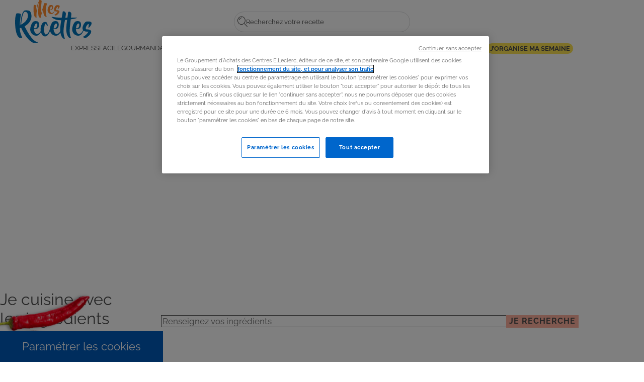

--- FILE ---
content_type: text/html; charset=UTF-8
request_url: https://mesrecettes.leclerc/fr/recettes?type=28&page=1
body_size: 19486
content:
<!DOCTYPE html>
<html lang="fr" dir="ltr" prefix="og: https://ogp.me/ns#">
  <head>
    <meta charset="utf-8" />
<script>(function(w,d,s,l,i){w[l]=w[l]||[];w[l].push({'gtm.start':
new Date().getTime(),event:'gtm.js'});var f=d.getElementsByTagName(s)[0],
j=d.createElement(s),dl=l!='dataLayer'?'&amp;l='+l:'';j.async=true;j.src=
'https://www.googletagmanager.com/gtm.js?id='+i+dl;f.parentNode.insertBefore(j,f);
})(window,document,'script','dataLayer','GTM-P6L8PCJ');
</script>
<link rel="canonical" href="https://mesrecettes.leclerc/fr/recettes" />
<meta name="Generator" content="Drupal 10 (https://www.drupal.org)" />
<meta name="MobileOptimized" content="width" />
<meta name="HandheldFriendly" content="true" />
<meta name="viewport" content="width=device-width, initial-scale=1.0" />
<link rel="icon" href="/themes/custom/leclerc/favicon.ico" type="image/vnd.microsoft.icon" />

    <title>Recettes Entrée 2 / 18 | Mes Recettes</title>
    <link rel="stylesheet" media="all" href="/sites/default/files/css/css_7ZipFqWOSVahTMF4IwEjdduAelIgJzFYofZ123ENjgM.css?delta=0&amp;language=fr&amp;theme=leclerc&amp;include=eJwlx0sKgDAMBcALleZMMX0LISElH8XbC7oZmHyyYHRwYihEEfLnOnEnfU7z1YohHqAVvVknd7m4bUXhBYmQGnc" />
<link rel="stylesheet" media="all" href="/sites/default/files/css/css_wTw7RuTqieBUQk18aczqSDaKs4iyABkJJHfR9RGJm9M.css?delta=1&amp;language=fr&amp;theme=leclerc&amp;include=eJwlx0sKgDAMBcALleZMMX0LISElH8XbC7oZmHyyYHRwYihEEfLnOnEnfU7z1YohHqAVvVknd7m4bUXhBYmQGnc" />

    
  </head>
  <body class="path-recettes">
        <a href="#main-content" class="visually-hidden focusable skip-link">
      Aller au contenu principal
    </a>
    <noscript><iframe src="https://www.googletagmanager.com/ns.html?id=GTM-P6L8PCJ" height="0" width="0" style="display:none;visibility:hidden;"></iframe>
</noscript>
      <div class="dialog-off-canvas-main-canvas" data-off-canvas-main-canvas>
    <div class="Page">
  <header class="Header" role="banner" >
    <div class="Header-inner">
        <div class="Header-top">
            <a href="/fr" rel="home" class="Logo">
  <img src="/themes/custom/leclerc/logo.svg" alt="Accueil" />
</a>

            <div class="views-exposed-form Search" data-drupal-selector="views-exposed-form-recipe-search-search-api-results" id="block-formulaireexposerecipe-searchsearch-api-results" aria-labelledby="main-search" role="search">
  
    
      <form action="/fr/recherche" method="get" id="views-exposed-form-recipe-search-search-api-results" accept-charset="UTF-8" class="SearchForm">
  


                  
<input placeholder="Recherchez votre recette" class="SearchForm-input form-text InputText" data-drupal-selector="edit-search" type="text" id="edit-search" name="search" value="" size="30" maxlength="128" aria-label="Recherchez votre recette" title="Recherchez votre recette" />

<button data-drupal-selector="edit-submit-recipe-search" type="submit" id="edit-submit-recipe-search" value="Rechercher" class="button js-form-submit form-submit SearchForm-submit u-hideSm">
  <span class="u-srOnly">Rechercher</span>
  <svg xmlns="http://www.w3.org/2000/svg" viewBox="0 0 20 22" aria-hidden="true"><path fill-rule="evenodd" clip-rule="evenodd" d="M3.082 3.598c2.677-2.831 6.985-2.831 9.661 0h-9.66Zm9.661 0c2.712 2.87 2.712 7.545 0 10.414-2.676 2.832-6.984 2.833-9.66 0-2.712-2.87-2.712-7.544 0-10.414m-.79-.643c3.095-3.273 8.144-3.273 11.239 0 3.059 3.237 3.059 8.463 0 11.7-3.095 3.275-8.144 3.275-11.238 0-3.059-3.237-3.059-8.463 0-11.7Z"/><path fill-rule="evenodd" clip-rule="evenodd" d="M9.28 4.085c-2.729-.388-4.968 1.358-5.03 3.923L3.2 7.986c.078-3.154 2.884-5.342 6.24-4.865l-.16.964ZM19.212 21.5l-6.469-6.845.789-.643L20 20.857l-.788.643Z"/></svg></button>



</form>

    <button type="button" class="Header-btn u-hideMd" data-close="main-search">
      <span class="u-srOnly">Fermer la recherche</span>
      <svg xmlns="http://www.w3.org/2000/svg" viewBox="0 0 25 25" aria-hidden="true"><path d="M12.5 0C19.404 0 25 5.596 25 12.5S19.404 25 12.5 25 0 19.404 0 12.5 5.596 0 12.5 0Zm0 2C6.701 2 2 6.701 2 12.5S6.701 23 12.5 23 23 18.299 23 12.5 18.299 2 12.5 2Zm3.77 8.448a1 1 0 0 0-1.492-1.327l-2.121 2.12-2.121-2.12-.088-.077a1 1 0 0 0-1.327 1.492l2.122 2.12-2.122 2.122-.077.087a1 1 0 0 0 1.492 1.327l2.12-2.122 2.122 2.122.087.078a1 1 0 0 0 1.327-1.492l-2.12-2.122 2.12-2.12.078-.088Z"/></svg>    </button>
  </div>

            <span class="UserMenu-logo u-hideMd">by <svg fill="none" xmlns="http://www.w3.org/2000/svg" viewBox="0 0 91 23"><path fill-rule="evenodd" clip-rule="evenodd" d="M.336 6.875v10.423h7.479v-2.17H2.926v-2.171h4.236V11H2.926V9.047h4.819V6.875H.335ZM16.056 6.875v8.252h3.997v2.171H13.46V6.875h2.597ZM28.934 14.694v.123c0 1.896-1.206 2.57-3.868 2.57-3.288 0-4.286-.798-4.286-4.27 0-3.296 1.134-4.182 4.094-4.182 2.95 0 4.06.815 4.06 3.915v.727h-5.857v.337c0 1.417.57 1.79 1.867 1.79 1.135 0 1.682-.197 1.728-1.01h2.262Zm-5.857-2.482h3.595v-.283c-.017-1.081-.474-1.276-1.797-1.276-1.27 0-1.798.205-1.798 1.56ZM40.087 17.298h2.314V6.875h-2.314v10.423ZM34.598 15.576c1.147 0 1.623-.253 1.648-1.29h2.25c-.009 2.424-1.087 3.1-4.037 3.1-2.947 0-3.995-.905-3.995-4.226 0-3.32 1.048-4.225 3.995-4.225 2.94 0 4.02.671 4.036 3.074h-2.25c-.03-1.016-.51-1.263-1.647-1.263-1.377 0-1.784.258-1.784 2.415s.407 2.415 1.784 2.415ZM52.28 14.694v.123c0 1.896-1.205 2.57-3.868 2.57-3.288 0-4.285-.798-4.285-4.27 0-3.296 1.133-4.182 4.094-4.182 2.95 0 4.06.815 4.06 3.915v.727h-5.858v.337c0 1.417.57 1.79 1.868 1.79 1.135 0 1.681-.197 1.727-1.01h2.263Zm-5.857-2.482h3.595v-.283c-.017-1.081-.473-1.276-1.796-1.276-1.27 0-1.799.205-1.799 1.56ZM63.544 15.576c1.146 0 1.623-.253 1.647-1.29h2.25c-.009 2.423-1.086 3.1-4.037 3.1-2.946 0-3.994-.905-3.994-4.226 0-3.32 1.048-4.225 3.994-4.225 2.94 0 4.022.671 4.037 3.074h-2.25c-.03-1.016-.51-1.263-1.647-1.263-1.378 0-1.784.258-1.784 2.415s.406 2.415 1.784 2.415ZM58.832 11.074l-.637-.006c-1.271 0-1.884.755-1.884 2.385v3.844h-2.314V9.082h2.314v1.224c.56-.929 1.277-1.364 2.242-1.371h.279v2.14ZM75.198 8.298V6.875h4.372V8.3c-.488.135-.883.56-.883 1.173v5.937h1.663c.84 0 1.56-.523 1.863-1.267l1.074-.005v3.16h-8.09v-1.84c.507-.128.886-.613.886-1.154V9.51c0-.677-.41-1.089-.885-1.213Z" fill="#0274B9"/><path fill-rule="evenodd" clip-rule="evenodd" d="M69.644 11.5c0-5.82 4.632-10.537 10.345-10.537 5.715 0 10.347 4.718 10.347 10.537 0 5.82-4.632 10.537-10.347 10.537-5.713 0-10.345-4.718-10.345-10.537Zm2.148 0c0 4.611 3.67 8.35 8.197 8.35 4.53 0 8.2-3.739 8.2-8.35s-3.67-8.35-8.2-8.35c-4.528 0-8.197 3.739-8.197 8.35Z" fill="#0274B9"/><path fill-rule="evenodd" clip-rule="evenodd" d="M10.595 14.574c.773 0 1.4.638 1.4 1.425 0 .788-.627 1.425-1.4 1.425-.774 0-1.4-.637-1.4-1.425 0-.787.627-1.425 1.4-1.425ZM77.634 6.01A5.6 5.6 0 0 1 80.99 4.9c3.148 0 5.702 2.599 5.702 5.805a5.832 5.832 0 0 1-2.562 4.848v-2.277h-2.466s-.264 1.276-1.313 1.276h-.822V9.766c0-.496.4-.89.884-.916V6.01h-2.778Z" fill="#FF8D31"/></svg></span>
        </div>
        <div class="Header-bottom">
          
<div id="block-drivemenublock" class="UserMenu">
          <span class="UserMenu-logo u-hideSm">par
      <span class="u-srOnly">E. Leclerc</span>
      <span aria-hidden="true"><svg fill="none" xmlns="http://www.w3.org/2000/svg" viewBox="0 0 91 23"><path fill-rule="evenodd" clip-rule="evenodd" d="M.336 6.875v10.423h7.479v-2.17H2.926v-2.171h4.236V11H2.926V9.047h4.819V6.875H.335ZM16.056 6.875v8.252h3.997v2.171H13.46V6.875h2.597ZM28.934 14.694v.123c0 1.896-1.206 2.57-3.868 2.57-3.288 0-4.286-.798-4.286-4.27 0-3.296 1.134-4.182 4.094-4.182 2.95 0 4.06.815 4.06 3.915v.727h-5.857v.337c0 1.417.57 1.79 1.867 1.79 1.135 0 1.682-.197 1.728-1.01h2.262Zm-5.857-2.482h3.595v-.283c-.017-1.081-.474-1.276-1.797-1.276-1.27 0-1.798.205-1.798 1.56ZM40.087 17.298h2.314V6.875h-2.314v10.423ZM34.598 15.576c1.147 0 1.623-.253 1.648-1.29h2.25c-.009 2.424-1.087 3.1-4.037 3.1-2.947 0-3.995-.905-3.995-4.226 0-3.32 1.048-4.225 3.995-4.225 2.94 0 4.02.671 4.036 3.074h-2.25c-.03-1.016-.51-1.263-1.647-1.263-1.377 0-1.784.258-1.784 2.415s.407 2.415 1.784 2.415ZM52.28 14.694v.123c0 1.896-1.205 2.57-3.868 2.57-3.288 0-4.285-.798-4.285-4.27 0-3.296 1.133-4.182 4.094-4.182 2.95 0 4.06.815 4.06 3.915v.727h-5.858v.337c0 1.417.57 1.79 1.868 1.79 1.135 0 1.681-.197 1.727-1.01h2.263Zm-5.857-2.482h3.595v-.283c-.017-1.081-.473-1.276-1.796-1.276-1.27 0-1.799.205-1.799 1.56ZM63.544 15.576c1.146 0 1.623-.253 1.647-1.29h2.25c-.009 2.423-1.086 3.1-4.037 3.1-2.946 0-3.994-.905-3.994-4.226 0-3.32 1.048-4.225 3.994-4.225 2.94 0 4.022.671 4.037 3.074h-2.25c-.03-1.016-.51-1.263-1.647-1.263-1.378 0-1.784.258-1.784 2.415s.406 2.415 1.784 2.415ZM58.832 11.074l-.637-.006c-1.271 0-1.884.755-1.884 2.385v3.844h-2.314V9.082h2.314v1.224c.56-.929 1.277-1.364 2.242-1.371h.279v2.14ZM75.198 8.298V6.875h4.372V8.3c-.488.135-.883.56-.883 1.173v5.937h1.663c.84 0 1.56-.523 1.863-1.267l1.074-.005v3.16h-8.09v-1.84c.507-.128.886-.613.886-1.154V9.51c0-.677-.41-1.089-.885-1.213Z" fill="#0274B9"/><path fill-rule="evenodd" clip-rule="evenodd" d="M69.644 11.5c0-5.82 4.632-10.537 10.345-10.537 5.715 0 10.347 4.718 10.347 10.537 0 5.82-4.632 10.537-10.347 10.537-5.713 0-10.345-4.718-10.345-10.537Zm2.148 0c0 4.611 3.67 8.35 8.197 8.35 4.53 0 8.2-3.739 8.2-8.35s-3.67-8.35-8.2-8.35c-4.528 0-8.197 3.739-8.197 8.35Z" fill="#0274B9"/><path fill-rule="evenodd" clip-rule="evenodd" d="M10.595 14.574c.773 0 1.4.638 1.4 1.425 0 .788-.627 1.425-1.4 1.425-.774 0-1.4-.637-1.4-1.425 0-.787.627-1.425 1.4-1.425ZM77.634 6.01A5.6 5.6 0 0 1 80.99 4.9c3.148 0 5.702 2.599 5.702 5.805a5.832 5.832 0 0 1-2.562 4.848v-2.277h-2.466s-.264 1.276-1.313 1.276h-.822V9.766c0-.496.4-.89.884-.916V6.01h-2.778Z" fill="#FF8D31"/></svg></span>
    </span>
                </div>

          <button type="button" id="main-menu" class="Header-btn u-hideMd" data-dropdown data-dropdown-outside="true">
  <span class="u-srOnly">Ouvrir le menu de navigation</span>
  <span class="BurgerIcon"></span>
</button>
<nav role="navigation" aria-labelledby="main-menu" id="block-leclerc-main-menu" class="MainMenu-wpr">
            
  <p class="visually-hidden" id="block-leclerc-main-menu-menu">Navigation principale</p>
  

        
              <ul class="MainMenu">
                    <li class="MainMenu-item">
                    <a href="/fr/recettes?category=21" class="express MainMenu-link" data-drupal-link-query="{&quot;category&quot;:&quot;21&quot;}" data-drupal-link-system-path="recettes">Express</a>
              </li>
                <li class="MainMenu-item">
                    <a href="/fr/recettes?category=22" class="facile MainMenu-link" data-drupal-link-query="{&quot;category&quot;:&quot;22&quot;}" data-drupal-link-system-path="recettes">Facile</a>
              </li>
                <li class="MainMenu-item">
                    <a href="/fr/recettes?category=23" class="gourmand MainMenu-link" data-drupal-link-query="{&quot;category&quot;:&quot;23&quot;}" data-drupal-link-system-path="recettes">Gourmand</a>
              </li>
                <li class="MainMenu-item">
                    <a href="/fr/recettes?category=24" class="monde MainMenu-link" data-drupal-link-query="{&quot;category&quot;:&quot;24&quot;}" data-drupal-link-system-path="recettes">Autour du monde</a>
              </li>
                <li class="MainMenu-item">
                    <a href="/fr/recettes?category=25" class="vegetarien MainMenu-link" data-drupal-link-query="{&quot;category&quot;:&quot;25&quot;}" data-drupal-link-system-path="recettes">Végétarien</a>
              </li>
                <li class="MainMenu-item">
                    <a href="/fr/recettes?category=2070" class="MainMenu-link" data-drupal-link-query="{&quot;category&quot;:&quot;2070&quot;}" data-drupal-link-system-path="recettes">Robot l&#039;Expert Cuisine </a>
              </li>
                <li class="MainMenu-item">
                    <a href="/fr/recettes" class="desktop MainMenu-link" data-drupal-link-system-path="recettes">Toutes les recettes</a>
              </li>
                <li class="MainMenu-item">
                    <a href="/fr/recettes?category=2094&amp;sort_by=date" class="menu-noel MainMenu-link" data-drupal-link-query="{&quot;category&quot;:&quot;2094&quot;,&quot;sort_by&quot;:&quot;date&quot;}" data-drupal-link-system-path="recettes">Préparez vos fêtes</a>
              </li>
                <li class="MainMenu-item">
                    <button class="MainMenu-btn" data-submenu-btn id="menu-item-9">
                <span>j’organise ma semaine</span>
                            </button>
            <ul class="MainSubMenu" aria-labelledby="menu-item-9">
                                    <li  class="MainMenu-item">
                        <a href="/fr/batchcooking" class="new-item MainSubMenu-link" data-drupal-link-system-path="node/720">Batchcooking</a>
                    </li>
                                    <li  class="MainMenu-item">
                        <a href="/fr/menu-de-la-semaine" class="MainSubMenu-link" data-drupal-link-system-path="menu-de-la-semaine">Menu de la semaine</a>
                    </li>
                                    <li  class="MainMenu-item">
                        <a href="/fr/recettes" class="MainSubMenu-link" data-drupal-link-system-path="recettes">Ingrédients dans mon frigo</a>
                    </li>
                            </ul>
              </li>
        </ul>
  


  </nav>

            <button type="button" id="main-search" class="Header-btn is-light u-hideMd" data-dropdown data-dropdown-outside="true">
              <span class="u-srOnly">Ouvrir la recherche</span>
              <svg xmlns="http://www.w3.org/2000/svg" viewBox="0 0 20 22" aria-hidden="true"><path fill-rule="evenodd" clip-rule="evenodd" d="M3.082 3.598c2.677-2.831 6.985-2.831 9.661 0h-9.66Zm9.661 0c2.712 2.87 2.712 7.545 0 10.414-2.676 2.832-6.984 2.833-9.66 0-2.712-2.87-2.712-7.544 0-10.414m-.79-.643c3.095-3.273 8.144-3.273 11.239 0 3.059 3.237 3.059 8.463 0 11.7-3.095 3.275-8.144 3.275-11.238 0-3.059-3.237-3.059-8.463 0-11.7Z"/><path fill-rule="evenodd" clip-rule="evenodd" d="M9.28 4.085c-2.729-.388-4.968 1.358-5.03 3.923L3.2 7.986c.078-3.154 2.884-5.342 6.24-4.865l-.16.964ZM19.212 21.5l-6.469-6.845.789-.643L20 20.857l-.788.643Z"/></svg>            </button>
        </div>
    </div>
</header>


    <div class="region region-highlighted">
    <div data-drupal-messages-fallback class="hidden"></div>

  </div>



  <main role="main" class="Main">
    <a id="main-content" tabindex="-1"></a>        
<div class="Banner">
  <div class="Banner-wrapper">
      <div class="Banner-media">
  

<img loading="lazy" src="/sites/default/files/styles/global_header_visuel/public/2000x978px_02_0.jpg?itok=9UfA5OPm" width="2000" height="909" alt="" class="image-style-global-header-visuel" />


</div>
      <div class="Banner-inner Grid">
          <div class="Banner-content col-4 col-md-7 col-m-5">
            <div class="Banner-contentInner">
              <span class="Banner-quote"><svg xmlns="http://www.w3.org/2000/svg" aria-hidden="true" focusable="false" class="icon-citation" viewBox="0 0 44 36"><path d="M34.757 36c-3.755 0-6.595-1.524-8.52-4.571C24.6 28.857 23.78 25.714 23.78 22c0-4.762 1.228-9.048 3.683-12.857C29.919 5.333 33.65 2.286 38.656 0l1.3 2.571c-2.984 1.239-5.56 3.19-7.726 5.858-2.167 2.666-3.25 5.38-3.25 8.142 0 1.143.145 2.143.434 3 1.54-1.238 3.321-1.857 5.343-1.857 2.6 0 4.79.834 6.571 2.5C43.11 21.881 44 24.095 44 26.857c0 2.572-.89 4.738-2.672 6.5C39.547 35.12 37.357 36 34.758 36zm-23.781 0c-3.755 0-6.595-1.524-8.52-4.571C.817 28.857 0 25.714 0 22c0-4.762 1.228-9.048 3.683-12.857C6.138 5.333 9.869 2.286 14.875 0l1.3 2.571C13.19 3.81 10.615 5.761 8.45 8.43c-2.167 2.666-3.25 5.38-3.25 8.142 0 1.143.145 2.143.433 3 1.54-1.238 3.322-1.857 5.344-1.857 2.6 0 4.79.834 6.571 2.5 1.781 1.667 2.672 3.881 2.672 6.643 0 2.572-.89 4.738-2.672 6.5C15.766 35.12 13.576 36 10.976 36z"/></svg></span>
              <h1 class="Banner-title">Cuisinez avec les ingrédients dans votre frigo.</h1>
            </div>
          </div>
      </div>
  </div>
</div>
<div class="Layout Category has-pepper">
  <div class="Layout-inner">
    <form class="my-fridge-hub-search" data-drupal-selector="my-fridge-hub-search" action="/fr/recettes?type=28&amp;page=1" method="post" id="my-fridge-hub-search" accept-charset="UTF-8">
  
<div class="Category-header is-theme-default">
    <span class="piment"></span>
    <h2 class="Category-title has-deco">Je cuisine avec les ingrédients de <span>mon frigo</span></h2>
    <div class="CategorySearchForm">
            <div class="FormItem js-form-item js-form-type-textfield js-form-item-auto-tag form-no-label">
        


                  
<input onChange="document.getElementsByClassName(&quot;.to-clean&quot;).value = &quot;&quot;;" class="to-clean form-autocomplete form-text InputText" placeholder="Renseignez vos ingrédients" role="combobox" aria-haspopup="listbox" aria-expanded="false" aria-autocomplete="list" data-drupal-selector="edit-auto-tag" data-autocomplete-path="/fr/my-fridge/hub-search-form-text/autocomplete" type="text" id="edit-auto-tag" name="auto_tag" value="" size="60" maxlength="60" aria-label="Renseignez vos ingrédients" title="Renseignez vos ingrédients" />

        </div>

      <button  data-drupal-selector="edit-submit" type="submit" id="edit-submit" name="op" value="Je recherche" class="button js-form-submit form-submit Cta">Je recherche</button>

      <ul id="keysWrapper" class="RecipeTags">

</ul>
              </div>
</div>

<div class="CategoryFilters">
  <div class="FormItem js-form-item js-form-type-select js-form-item-category form-no-label">
        <div class='Select-wpr '><select onchange="this.form.submit();" aria-label="Catégorie" title="Catégorie" data-drupal-selector="edit-category" id="edit-category--2" name="category" class="form-select Select FilterSelect"><option value=""  selected="selected">Catégorie</option><option value="24" >Autour du monde</option><option value="21" >Express</option><option value="22" >Facile</option><option value="23" >Gourmand</option><option value="2082" >Halloween</option><option value="2094" >Noel</option><option value="2152" >Pâques</option><option value="2203" >Recettes de fêtes</option><option value="2070" >Robot Expert Cuisine</option><option value="25" >Végétarien</option></select></div>
        </div>

  <div class="FormItem js-form-item js-form-type-select js-form-item-type form-no-label">
        <div class='Select-wpr '><select onchange="this.form.submit();" aria-label="Type de plat" title="Type de plat" data-drupal-selector="edit-type" id="edit-type--2" name="type" class="form-select Select FilterSelect"><option value="" >Type de plat</option><option value="30" >Boissons</option><option value="27" >Dessert</option><option value="28"  selected="selected">Entrée</option><option value="26" >Plat</option></select></div>
        </div>

  <div class="FormItem js-form-item js-form-type-select js-form-item-sort-by form-no-label">
        <div class='Select-wpr is-outlined '><select onchange="this.form.submit();" aria-label="Trier par" title="Trier par" data-drupal-selector="edit-sort-by" id="edit-sort-by--2" name="sort_by" class="form-select Select FilterSelect"><option value="relevance">Classé par</option><option value="date" selected="selected">Les + récentes</option><option value="video">Vidéo</option></select></div>
        </div>

</div>

<p class="RecipeView-total"><strong>156</strong> résultats</p>

<input data-drupal-selector="form-yiy4pg-ey-62ru0m6qg9etchfhiwpeuw-sjmna9ipna" type="hidden" name="form_build_id" value="form-yiY4pG_Ey_62RU0m6qg9ETCHFHIwpEuw-SjmNA9iPnA" />
<input data-drupal-selector="edit-my-fridge-hub-search" type="hidden" name="form_id" value="my_fridge_hub_search" />


</form>
          <div>
        <div class="RecipeList">

<article class="RecipeCard is-theme-noel">
    <div class="RecipeCard-media">
          

<img loading="lazy" src="/sites/default/files/styles/recipe_visuel/public/leclerc-recettes/recettes/images/croustillant-st-jacques-site-recettes_2000x978px.jpg?itok=dv5DxhUV" width="454" height="252" alt="" class="image-style-recipe-visuel" />




  </div>

    <div class="RecipeCard-content">
    <p class="RecipeCard-category">Entrée</p>
    <h3 id="recipe-title-648" class="RecipeCard-name">Croustillant de Saint Jacques </h3>
    <ul class="RecipeInfo-list">
              <li class="RecipeInfo">
          <span class="RecipeInfo-icon" aria-hidden="true"><svg xmlns="http://www.w3.org/2000/svg" viewBox="0 0 26 26" aria-hidden="true"><path fill-rule="evenodd" clip-rule="evenodd" d="M.9 13C.9 6.328 6.328.9 13 .9S25.1 6.328 25.1 13 19.672 25.1 13 25.1.9 19.672.9 13ZM13 1.9c-5.246 0-9.654 3.658-10.806 8.558C4.02 10.239 5.76 9.201 7.125 8.11a18.389 18.389 0 0 0 2.316-2.222c.147-.173.289-.35.43-.527l.088-.11.104.106c.179.179.357.358.545.527.174.155.433.379.771.645a20.256 20.256 0 0 0 2.92 1.905c2.38 1.277 5.677 2.433 9.532 2.13C22.717 5.61 18.284 1.9 13 1.9ZM1.9 13c0-.515.035-1.022.104-1.519 2.228-.167 4.267-1.407 5.746-2.59a19.386 19.386 0 0 0 2.292-2.173c.181.16.422.363.72.597a21.255 21.255 0 0 0 3.064 2c2.51 1.348 6.037 2.588 10.18 2.237.062.474.094.957.094 1.448 0 6.12-4.98 11.1-11.1 11.1-6.12 0-11.1-4.98-11.1-11.1Zm7.693 5.71a.5.5 0 0 1 .698-.117 6.023 6.023 0 0 0 1.792.787c1.053.264 2.372.257 3.597-.764a.5.5 0 0 1 .64.768c-1.545 1.287-3.226 1.28-4.48.967a7.025 7.025 0 0 1-1.523-.583 5.44 5.44 0 0 1-.603-.358l-.003-.002a.5.5 0 0 1-.118-.699Zm1.114-4.003a1 1 0 1 1-1.414-1.414 1 1 0 0 1 1.414 1.414Zm6 0a1 1 0 1 1-1.414-1.414 1 1 0 0 1 1.414 1.414Z"/></svg></span>
          <span class="u-srOnly">Nombre de personnes</span> :
          
4 pers
        </li>
                    <li class="RecipeInfo">
          <span class="RecipeInfo-icon" aria-hidden="true"><svg xmlns="http://www.w3.org/2000/svg" viewBox="0 0 98 98" aria-hidden="true"><path d="M49 91.215C25.721 91.215 6.785 72.28 6.785 49 6.785 25.721 25.72 6.785 49 6.785 72.279 6.785 91.215 25.72 91.215 49c0 23.279-18.936 42.215-42.215 42.215ZM49 3.77C24.059 3.77 3.77 24.06 3.77 49c0 24.941 20.289 45.23 45.23 45.23 24.941 0 45.23-20.289 45.23-45.23C94.23 24.059 73.942 3.77 49 3.77Z"/><path d="M49 51.827a3.02 3.02 0 0 1-2.784-4.178A3.02 3.02 0 1 1 49 51.827Zm1.508-8.831V27.704a1.508 1.508 0 0 0-3.016 0v15.292a6.008 6.008 0 0 0-4.308 4.308H32.415a1.507 1.507 0 1 0 0 3.015h10.77c.674 2.593 3.014 4.523 5.815 4.523a6.039 6.039 0 0 0 6.03-6.03c0-2.805-1.93-5.142-4.522-5.816ZM49 18.658a1.508 1.508 0 0 0 1.508-1.508v-1.508a1.508 1.508 0 0 0-3.016 0v1.508A1.51 1.51 0 0 0 49 18.658ZM49 78.965a1.507 1.507 0 0 0-1.508 1.508v1.508a1.508 1.508 0 0 0 3.016 0v-1.508A1.508 1.508 0 0 0 49 78.965ZM82.17 47.304h-1.508a1.507 1.507 0 1 0 0 3.015h1.507a1.509 1.509 0 0 0 .577-2.9 1.507 1.507 0 0 0-.577-.115ZM17.338 47.304h-1.507a1.507 1.507 0 1 0 0 3.015h1.508a1.508 1.508 0 0 0 0-3.015ZM71.39 24.3l-1.067 1.067a1.51 1.51 0 0 0 1.066 2.575 1.509 1.509 0 0 0 1.067-.442l1.067-1.066a1.508 1.508 0 0 0-2.134-2.134ZM25.555 70.134l-1.066 1.067a1.507 1.507 0 1 0 2.133 2.133l1.067-1.067a1.508 1.508 0 0 0-2.134-2.133ZM72.456 70.134a1.507 1.507 0 1 0-2.133 2.133l1.066 1.067a1.505 1.505 0 0 0 2.46-.49 1.507 1.507 0 0 0-.326-1.643l-1.067-1.067ZM26.622 24.3a1.51 1.51 0 0 0-2.575 1.067 1.509 1.509 0 0 0 .442 1.067l1.066 1.066a1.506 1.506 0 0 0 2.576-1.066 1.507 1.507 0 0 0-.442-1.067L26.622 24.3Z"/></svg></span>
          <span class="u-srOnly">Temps de préparation</span> :
          
25 mn
        </li>
                </ul>
    <a class="Cta" href="/fr/croustillant-de-saint-jacques" aria-describedby="recipe-title-648">Voir la recette</a>
  </div>
</article>

<article class="RecipeCard is-theme-facile">
    <div class="RecipeCard-media">
          

<img loading="lazy" src="/sites/default/files/styles/recipe_visuel/public/leclerc-recettes/recettes/images/cheesecake-foie-gras_2000x978_500ko.jpg?itok=wUjwEDEf" width="454" height="252" alt="" class="image-style-recipe-visuel" />




  </div>

    <div class="RecipeCard-content">
    <p class="RecipeCard-category">Entrée</p>
    <h3 id="recipe-title-560" class="RecipeCard-name"> Cheesecake au foie gras </h3>
    <ul class="RecipeInfo-list">
              <li class="RecipeInfo">
          <span class="RecipeInfo-icon" aria-hidden="true"><svg xmlns="http://www.w3.org/2000/svg" viewBox="0 0 26 26" aria-hidden="true"><path fill-rule="evenodd" clip-rule="evenodd" d="M.9 13C.9 6.328 6.328.9 13 .9S25.1 6.328 25.1 13 19.672 25.1 13 25.1.9 19.672.9 13ZM13 1.9c-5.246 0-9.654 3.658-10.806 8.558C4.02 10.239 5.76 9.201 7.125 8.11a18.389 18.389 0 0 0 2.316-2.222c.147-.173.289-.35.43-.527l.088-.11.104.106c.179.179.357.358.545.527.174.155.433.379.771.645a20.256 20.256 0 0 0 2.92 1.905c2.38 1.277 5.677 2.433 9.532 2.13C22.717 5.61 18.284 1.9 13 1.9ZM1.9 13c0-.515.035-1.022.104-1.519 2.228-.167 4.267-1.407 5.746-2.59a19.386 19.386 0 0 0 2.292-2.173c.181.16.422.363.72.597a21.255 21.255 0 0 0 3.064 2c2.51 1.348 6.037 2.588 10.18 2.237.062.474.094.957.094 1.448 0 6.12-4.98 11.1-11.1 11.1-6.12 0-11.1-4.98-11.1-11.1Zm7.693 5.71a.5.5 0 0 1 .698-.117 6.023 6.023 0 0 0 1.792.787c1.053.264 2.372.257 3.597-.764a.5.5 0 0 1 .64.768c-1.545 1.287-3.226 1.28-4.48.967a7.025 7.025 0 0 1-1.523-.583 5.44 5.44 0 0 1-.603-.358l-.003-.002a.5.5 0 0 1-.118-.699Zm1.114-4.003a1 1 0 1 1-1.414-1.414 1 1 0 0 1 1.414 1.414Zm6 0a1 1 0 1 1-1.414-1.414 1 1 0 0 1 1.414 1.414Z"/></svg></span>
          <span class="u-srOnly">Nombre de personnes</span> :
          
6 pers
        </li>
                    <li class="RecipeInfo">
          <span class="RecipeInfo-icon" aria-hidden="true"><svg xmlns="http://www.w3.org/2000/svg" viewBox="0 0 98 98" aria-hidden="true"><path d="M49 91.215C25.721 91.215 6.785 72.28 6.785 49 6.785 25.721 25.72 6.785 49 6.785 72.279 6.785 91.215 25.72 91.215 49c0 23.279-18.936 42.215-42.215 42.215ZM49 3.77C24.059 3.77 3.77 24.06 3.77 49c0 24.941 20.289 45.23 45.23 45.23 24.941 0 45.23-20.289 45.23-45.23C94.23 24.059 73.942 3.77 49 3.77Z"/><path d="M49 51.827a3.02 3.02 0 0 1-2.784-4.178A3.02 3.02 0 1 1 49 51.827Zm1.508-8.831V27.704a1.508 1.508 0 0 0-3.016 0v15.292a6.008 6.008 0 0 0-4.308 4.308H32.415a1.507 1.507 0 1 0 0 3.015h10.77c.674 2.593 3.014 4.523 5.815 4.523a6.039 6.039 0 0 0 6.03-6.03c0-2.805-1.93-5.142-4.522-5.816ZM49 18.658a1.508 1.508 0 0 0 1.508-1.508v-1.508a1.508 1.508 0 0 0-3.016 0v1.508A1.51 1.51 0 0 0 49 18.658ZM49 78.965a1.507 1.507 0 0 0-1.508 1.508v1.508a1.508 1.508 0 0 0 3.016 0v-1.508A1.508 1.508 0 0 0 49 78.965ZM82.17 47.304h-1.508a1.507 1.507 0 1 0 0 3.015h1.507a1.509 1.509 0 0 0 .577-2.9 1.507 1.507 0 0 0-.577-.115ZM17.338 47.304h-1.507a1.507 1.507 0 1 0 0 3.015h1.508a1.508 1.508 0 0 0 0-3.015ZM71.39 24.3l-1.067 1.067a1.51 1.51 0 0 0 1.066 2.575 1.509 1.509 0 0 0 1.067-.442l1.067-1.066a1.508 1.508 0 0 0-2.134-2.134ZM25.555 70.134l-1.066 1.067a1.507 1.507 0 1 0 2.133 2.133l1.067-1.067a1.508 1.508 0 0 0-2.134-2.133ZM72.456 70.134a1.507 1.507 0 1 0-2.133 2.133l1.066 1.067a1.505 1.505 0 0 0 2.46-.49 1.507 1.507 0 0 0-.326-1.643l-1.067-1.067ZM26.622 24.3a1.51 1.51 0 0 0-2.575 1.067 1.509 1.509 0 0 0 .442 1.067l1.066 1.066a1.506 1.506 0 0 0 2.576-1.066 1.507 1.507 0 0 0-.442-1.067L26.622 24.3Z"/></svg></span>
          <span class="u-srOnly">Temps de préparation</span> :
          
25 mn
        </li>
                </ul>
    <a class="Cta" href="/fr/cheesecake-au-foie-gras" aria-describedby="recipe-title-560">Voir la recette</a>
  </div>
</article>

<article class="RecipeCard is-theme-gourmand">
    <div class="RecipeCard-media">
          

<img loading="lazy" src="/sites/default/files/styles/recipe_visuel/public/leclerc-recettes/recettes/images/aumoniere_site-recettes_2000x978px_0.jpg?itok=0J5DSrDc" width="454" height="252" alt="" class="image-style-recipe-visuel" />




  </div>

    <div class="RecipeCard-content">
    <p class="RecipeCard-category">Entrée</p>
    <h3 id="recipe-title-549" class="RecipeCard-name">Aumonière poireaux fourme d’Ambert </h3>
    <ul class="RecipeInfo-list">
              <li class="RecipeInfo">
          <span class="RecipeInfo-icon" aria-hidden="true"><svg xmlns="http://www.w3.org/2000/svg" viewBox="0 0 26 26" aria-hidden="true"><path fill-rule="evenodd" clip-rule="evenodd" d="M.9 13C.9 6.328 6.328.9 13 .9S25.1 6.328 25.1 13 19.672 25.1 13 25.1.9 19.672.9 13ZM13 1.9c-5.246 0-9.654 3.658-10.806 8.558C4.02 10.239 5.76 9.201 7.125 8.11a18.389 18.389 0 0 0 2.316-2.222c.147-.173.289-.35.43-.527l.088-.11.104.106c.179.179.357.358.545.527.174.155.433.379.771.645a20.256 20.256 0 0 0 2.92 1.905c2.38 1.277 5.677 2.433 9.532 2.13C22.717 5.61 18.284 1.9 13 1.9ZM1.9 13c0-.515.035-1.022.104-1.519 2.228-.167 4.267-1.407 5.746-2.59a19.386 19.386 0 0 0 2.292-2.173c.181.16.422.363.72.597a21.255 21.255 0 0 0 3.064 2c2.51 1.348 6.037 2.588 10.18 2.237.062.474.094.957.094 1.448 0 6.12-4.98 11.1-11.1 11.1-6.12 0-11.1-4.98-11.1-11.1Zm7.693 5.71a.5.5 0 0 1 .698-.117 6.023 6.023 0 0 0 1.792.787c1.053.264 2.372.257 3.597-.764a.5.5 0 0 1 .64.768c-1.545 1.287-3.226 1.28-4.48.967a7.025 7.025 0 0 1-1.523-.583 5.44 5.44 0 0 1-.603-.358l-.003-.002a.5.5 0 0 1-.118-.699Zm1.114-4.003a1 1 0 1 1-1.414-1.414 1 1 0 0 1 1.414 1.414Zm6 0a1 1 0 1 1-1.414-1.414 1 1 0 0 1 1.414 1.414Z"/></svg></span>
          <span class="u-srOnly">Nombre de personnes</span> :
          
4 pers
        </li>
                    <li class="RecipeInfo">
          <span class="RecipeInfo-icon" aria-hidden="true"><svg xmlns="http://www.w3.org/2000/svg" viewBox="0 0 98 98" aria-hidden="true"><path d="M49 91.215C25.721 91.215 6.785 72.28 6.785 49 6.785 25.721 25.72 6.785 49 6.785 72.279 6.785 91.215 25.72 91.215 49c0 23.279-18.936 42.215-42.215 42.215ZM49 3.77C24.059 3.77 3.77 24.06 3.77 49c0 24.941 20.289 45.23 45.23 45.23 24.941 0 45.23-20.289 45.23-45.23C94.23 24.059 73.942 3.77 49 3.77Z"/><path d="M49 51.827a3.02 3.02 0 0 1-2.784-4.178A3.02 3.02 0 1 1 49 51.827Zm1.508-8.831V27.704a1.508 1.508 0 0 0-3.016 0v15.292a6.008 6.008 0 0 0-4.308 4.308H32.415a1.507 1.507 0 1 0 0 3.015h10.77c.674 2.593 3.014 4.523 5.815 4.523a6.039 6.039 0 0 0 6.03-6.03c0-2.805-1.93-5.142-4.522-5.816ZM49 18.658a1.508 1.508 0 0 0 1.508-1.508v-1.508a1.508 1.508 0 0 0-3.016 0v1.508A1.51 1.51 0 0 0 49 18.658ZM49 78.965a1.507 1.507 0 0 0-1.508 1.508v1.508a1.508 1.508 0 0 0 3.016 0v-1.508A1.508 1.508 0 0 0 49 78.965ZM82.17 47.304h-1.508a1.507 1.507 0 1 0 0 3.015h1.507a1.509 1.509 0 0 0 .577-2.9 1.507 1.507 0 0 0-.577-.115ZM17.338 47.304h-1.507a1.507 1.507 0 1 0 0 3.015h1.508a1.508 1.508 0 0 0 0-3.015ZM71.39 24.3l-1.067 1.067a1.51 1.51 0 0 0 1.066 2.575 1.509 1.509 0 0 0 1.067-.442l1.067-1.066a1.508 1.508 0 0 0-2.134-2.134ZM25.555 70.134l-1.066 1.067a1.507 1.507 0 1 0 2.133 2.133l1.067-1.067a1.508 1.508 0 0 0-2.134-2.133ZM72.456 70.134a1.507 1.507 0 1 0-2.133 2.133l1.066 1.067a1.505 1.505 0 0 0 2.46-.49 1.507 1.507 0 0 0-.326-1.643l-1.067-1.067ZM26.622 24.3a1.51 1.51 0 0 0-2.575 1.067 1.509 1.509 0 0 0 .442 1.067l1.066 1.066a1.506 1.506 0 0 0 2.576-1.066 1.507 1.507 0 0 0-.442-1.067L26.622 24.3Z"/></svg></span>
          <span class="u-srOnly">Temps de préparation</span> :
          
15 mn
        </li>
                </ul>
    <a class="Cta" href="/fr/aumoniere-poireaux-fourme-dambert" aria-describedby="recipe-title-549">Voir la recette</a>
  </div>
</article>

<article class="RecipeCard is-theme-facile">
    <div class="RecipeCard-media">
          

<img loading="lazy" src="/sites/default/files/styles/recipe_visuel/public/leclerc-recettes/recettes/images/granite-melon_site-recettes_2000x978px.jpg?itok=hY3fOwYy" width="454" height="252" alt="" class="image-style-recipe-visuel" />




  </div>

    <div class="RecipeCard-content">
    <p class="RecipeCard-category">Entrée</p>
    <h3 id="recipe-title-529" class="RecipeCard-name">Granité de melon et chips de jambon cru</h3>
    <ul class="RecipeInfo-list">
              <li class="RecipeInfo">
          <span class="RecipeInfo-icon" aria-hidden="true"><svg xmlns="http://www.w3.org/2000/svg" viewBox="0 0 26 26" aria-hidden="true"><path fill-rule="evenodd" clip-rule="evenodd" d="M.9 13C.9 6.328 6.328.9 13 .9S25.1 6.328 25.1 13 19.672 25.1 13 25.1.9 19.672.9 13ZM13 1.9c-5.246 0-9.654 3.658-10.806 8.558C4.02 10.239 5.76 9.201 7.125 8.11a18.389 18.389 0 0 0 2.316-2.222c.147-.173.289-.35.43-.527l.088-.11.104.106c.179.179.357.358.545.527.174.155.433.379.771.645a20.256 20.256 0 0 0 2.92 1.905c2.38 1.277 5.677 2.433 9.532 2.13C22.717 5.61 18.284 1.9 13 1.9ZM1.9 13c0-.515.035-1.022.104-1.519 2.228-.167 4.267-1.407 5.746-2.59a19.386 19.386 0 0 0 2.292-2.173c.181.16.422.363.72.597a21.255 21.255 0 0 0 3.064 2c2.51 1.348 6.037 2.588 10.18 2.237.062.474.094.957.094 1.448 0 6.12-4.98 11.1-11.1 11.1-6.12 0-11.1-4.98-11.1-11.1Zm7.693 5.71a.5.5 0 0 1 .698-.117 6.023 6.023 0 0 0 1.792.787c1.053.264 2.372.257 3.597-.764a.5.5 0 0 1 .64.768c-1.545 1.287-3.226 1.28-4.48.967a7.025 7.025 0 0 1-1.523-.583 5.44 5.44 0 0 1-.603-.358l-.003-.002a.5.5 0 0 1-.118-.699Zm1.114-4.003a1 1 0 1 1-1.414-1.414 1 1 0 0 1 1.414 1.414Zm6 0a1 1 0 1 1-1.414-1.414 1 1 0 0 1 1.414 1.414Z"/></svg></span>
          <span class="u-srOnly">Nombre de personnes</span> :
          
5 pers
        </li>
                    <li class="RecipeInfo">
          <span class="RecipeInfo-icon" aria-hidden="true"><svg xmlns="http://www.w3.org/2000/svg" viewBox="0 0 98 98" aria-hidden="true"><path d="M49 91.215C25.721 91.215 6.785 72.28 6.785 49 6.785 25.721 25.72 6.785 49 6.785 72.279 6.785 91.215 25.72 91.215 49c0 23.279-18.936 42.215-42.215 42.215ZM49 3.77C24.059 3.77 3.77 24.06 3.77 49c0 24.941 20.289 45.23 45.23 45.23 24.941 0 45.23-20.289 45.23-45.23C94.23 24.059 73.942 3.77 49 3.77Z"/><path d="M49 51.827a3.02 3.02 0 0 1-2.784-4.178A3.02 3.02 0 1 1 49 51.827Zm1.508-8.831V27.704a1.508 1.508 0 0 0-3.016 0v15.292a6.008 6.008 0 0 0-4.308 4.308H32.415a1.507 1.507 0 1 0 0 3.015h10.77c.674 2.593 3.014 4.523 5.815 4.523a6.039 6.039 0 0 0 6.03-6.03c0-2.805-1.93-5.142-4.522-5.816ZM49 18.658a1.508 1.508 0 0 0 1.508-1.508v-1.508a1.508 1.508 0 0 0-3.016 0v1.508A1.51 1.51 0 0 0 49 18.658ZM49 78.965a1.507 1.507 0 0 0-1.508 1.508v1.508a1.508 1.508 0 0 0 3.016 0v-1.508A1.508 1.508 0 0 0 49 78.965ZM82.17 47.304h-1.508a1.507 1.507 0 1 0 0 3.015h1.507a1.509 1.509 0 0 0 .577-2.9 1.507 1.507 0 0 0-.577-.115ZM17.338 47.304h-1.507a1.507 1.507 0 1 0 0 3.015h1.508a1.508 1.508 0 0 0 0-3.015ZM71.39 24.3l-1.067 1.067a1.51 1.51 0 0 0 1.066 2.575 1.509 1.509 0 0 0 1.067-.442l1.067-1.066a1.508 1.508 0 0 0-2.134-2.134ZM25.555 70.134l-1.066 1.067a1.507 1.507 0 1 0 2.133 2.133l1.067-1.067a1.508 1.508 0 0 0-2.134-2.133ZM72.456 70.134a1.507 1.507 0 1 0-2.133 2.133l1.066 1.067a1.505 1.505 0 0 0 2.46-.49 1.507 1.507 0 0 0-.326-1.643l-1.067-1.067ZM26.622 24.3a1.51 1.51 0 0 0-2.575 1.067 1.509 1.509 0 0 0 .442 1.067l1.066 1.066a1.506 1.506 0 0 0 2.576-1.066 1.507 1.507 0 0 0-.442-1.067L26.622 24.3Z"/></svg></span>
          <span class="u-srOnly">Temps de préparation</span> :
          
15 mn
        </li>
                </ul>
    <a class="Cta" href="/fr/granite-de-melon-et-chips-de-jambon-cru" aria-describedby="recipe-title-529">Voir la recette</a>
  </div>
</article>

<article class="RecipeCard is-theme-express">
    <div class="RecipeCard-media">
          

<img loading="lazy" src="/sites/default/files/styles/recipe_visuel/public/leclerc-recettes/recettes/images/visuel_verrines.jpg?itok=pg9_gJ8M" width="454" height="252" alt="" class="image-style-recipe-visuel" />




  </div>

    <div class="RecipeCard-content">
    <p class="RecipeCard-category">Entrée</p>
    <h3 id="recipe-title-497" class="RecipeCard-name">Verrines de saumon fumé et concombre</h3>
    <ul class="RecipeInfo-list">
              <li class="RecipeInfo">
          <span class="RecipeInfo-icon" aria-hidden="true"><svg xmlns="http://www.w3.org/2000/svg" viewBox="0 0 26 26" aria-hidden="true"><path fill-rule="evenodd" clip-rule="evenodd" d="M.9 13C.9 6.328 6.328.9 13 .9S25.1 6.328 25.1 13 19.672 25.1 13 25.1.9 19.672.9 13ZM13 1.9c-5.246 0-9.654 3.658-10.806 8.558C4.02 10.239 5.76 9.201 7.125 8.11a18.389 18.389 0 0 0 2.316-2.222c.147-.173.289-.35.43-.527l.088-.11.104.106c.179.179.357.358.545.527.174.155.433.379.771.645a20.256 20.256 0 0 0 2.92 1.905c2.38 1.277 5.677 2.433 9.532 2.13C22.717 5.61 18.284 1.9 13 1.9ZM1.9 13c0-.515.035-1.022.104-1.519 2.228-.167 4.267-1.407 5.746-2.59a19.386 19.386 0 0 0 2.292-2.173c.181.16.422.363.72.597a21.255 21.255 0 0 0 3.064 2c2.51 1.348 6.037 2.588 10.18 2.237.062.474.094.957.094 1.448 0 6.12-4.98 11.1-11.1 11.1-6.12 0-11.1-4.98-11.1-11.1Zm7.693 5.71a.5.5 0 0 1 .698-.117 6.023 6.023 0 0 0 1.792.787c1.053.264 2.372.257 3.597-.764a.5.5 0 0 1 .64.768c-1.545 1.287-3.226 1.28-4.48.967a7.025 7.025 0 0 1-1.523-.583 5.44 5.44 0 0 1-.603-.358l-.003-.002a.5.5 0 0 1-.118-.699Zm1.114-4.003a1 1 0 1 1-1.414-1.414 1 1 0 0 1 1.414 1.414Zm6 0a1 1 0 1 1-1.414-1.414 1 1 0 0 1 1.414 1.414Z"/></svg></span>
          <span class="u-srOnly">Nombre de personnes</span> :
          
6 pers
        </li>
                    <li class="RecipeInfo">
          <span class="RecipeInfo-icon" aria-hidden="true"><svg xmlns="http://www.w3.org/2000/svg" viewBox="0 0 98 98" aria-hidden="true"><path d="M49 91.215C25.721 91.215 6.785 72.28 6.785 49 6.785 25.721 25.72 6.785 49 6.785 72.279 6.785 91.215 25.72 91.215 49c0 23.279-18.936 42.215-42.215 42.215ZM49 3.77C24.059 3.77 3.77 24.06 3.77 49c0 24.941 20.289 45.23 45.23 45.23 24.941 0 45.23-20.289 45.23-45.23C94.23 24.059 73.942 3.77 49 3.77Z"/><path d="M49 51.827a3.02 3.02 0 0 1-2.784-4.178A3.02 3.02 0 1 1 49 51.827Zm1.508-8.831V27.704a1.508 1.508 0 0 0-3.016 0v15.292a6.008 6.008 0 0 0-4.308 4.308H32.415a1.507 1.507 0 1 0 0 3.015h10.77c.674 2.593 3.014 4.523 5.815 4.523a6.039 6.039 0 0 0 6.03-6.03c0-2.805-1.93-5.142-4.522-5.816ZM49 18.658a1.508 1.508 0 0 0 1.508-1.508v-1.508a1.508 1.508 0 0 0-3.016 0v1.508A1.51 1.51 0 0 0 49 18.658ZM49 78.965a1.507 1.507 0 0 0-1.508 1.508v1.508a1.508 1.508 0 0 0 3.016 0v-1.508A1.508 1.508 0 0 0 49 78.965ZM82.17 47.304h-1.508a1.507 1.507 0 1 0 0 3.015h1.507a1.509 1.509 0 0 0 .577-2.9 1.507 1.507 0 0 0-.577-.115ZM17.338 47.304h-1.507a1.507 1.507 0 1 0 0 3.015h1.508a1.508 1.508 0 0 0 0-3.015ZM71.39 24.3l-1.067 1.067a1.51 1.51 0 0 0 1.066 2.575 1.509 1.509 0 0 0 1.067-.442l1.067-1.066a1.508 1.508 0 0 0-2.134-2.134ZM25.555 70.134l-1.066 1.067a1.507 1.507 0 1 0 2.133 2.133l1.067-1.067a1.508 1.508 0 0 0-2.134-2.133ZM72.456 70.134a1.507 1.507 0 1 0-2.133 2.133l1.066 1.067a1.505 1.505 0 0 0 2.46-.49 1.507 1.507 0 0 0-.326-1.643l-1.067-1.067ZM26.622 24.3a1.51 1.51 0 0 0-2.575 1.067 1.509 1.509 0 0 0 .442 1.067l1.066 1.066a1.506 1.506 0 0 0 2.576-1.066 1.507 1.507 0 0 0-.442-1.067L26.622 24.3Z"/></svg></span>
          <span class="u-srOnly">Temps de préparation</span> :
          
15 mn
        </li>
                </ul>
    <a class="Cta" href="/fr/verrines-de-saumon-fume-et-concombre" aria-describedby="recipe-title-497">Voir la recette</a>
  </div>
</article>

<article class="RecipeCard is-theme-facile">
    <div class="RecipeCard-media">
          

<img loading="lazy" src="/sites/default/files/styles/recipe_visuel/public/leclerc-recettes/recettes/images/img_4603.jpg?itok=rI3J1ZQg" width="454" height="252" alt="" class="image-style-recipe-visuel" />




  </div>

    <div class="RecipeCard-content">
    <p class="RecipeCard-category">Entrée</p>
    <h3 id="recipe-title-493" class="RecipeCard-name">Roulés jambon-chèvre</h3>
    <ul class="RecipeInfo-list">
              <li class="RecipeInfo">
          <span class="RecipeInfo-icon" aria-hidden="true"><svg xmlns="http://www.w3.org/2000/svg" viewBox="0 0 26 26" aria-hidden="true"><path fill-rule="evenodd" clip-rule="evenodd" d="M.9 13C.9 6.328 6.328.9 13 .9S25.1 6.328 25.1 13 19.672 25.1 13 25.1.9 19.672.9 13ZM13 1.9c-5.246 0-9.654 3.658-10.806 8.558C4.02 10.239 5.76 9.201 7.125 8.11a18.389 18.389 0 0 0 2.316-2.222c.147-.173.289-.35.43-.527l.088-.11.104.106c.179.179.357.358.545.527.174.155.433.379.771.645a20.256 20.256 0 0 0 2.92 1.905c2.38 1.277 5.677 2.433 9.532 2.13C22.717 5.61 18.284 1.9 13 1.9ZM1.9 13c0-.515.035-1.022.104-1.519 2.228-.167 4.267-1.407 5.746-2.59a19.386 19.386 0 0 0 2.292-2.173c.181.16.422.363.72.597a21.255 21.255 0 0 0 3.064 2c2.51 1.348 6.037 2.588 10.18 2.237.062.474.094.957.094 1.448 0 6.12-4.98 11.1-11.1 11.1-6.12 0-11.1-4.98-11.1-11.1Zm7.693 5.71a.5.5 0 0 1 .698-.117 6.023 6.023 0 0 0 1.792.787c1.053.264 2.372.257 3.597-.764a.5.5 0 0 1 .64.768c-1.545 1.287-3.226 1.28-4.48.967a7.025 7.025 0 0 1-1.523-.583 5.44 5.44 0 0 1-.603-.358l-.003-.002a.5.5 0 0 1-.118-.699Zm1.114-4.003a1 1 0 1 1-1.414-1.414 1 1 0 0 1 1.414 1.414Zm6 0a1 1 0 1 1-1.414-1.414 1 1 0 0 1 1.414 1.414Z"/></svg></span>
          <span class="u-srOnly">Nombre de personnes</span> :
          
4 pers
        </li>
                    <li class="RecipeInfo">
          <span class="RecipeInfo-icon" aria-hidden="true"><svg xmlns="http://www.w3.org/2000/svg" viewBox="0 0 98 98" aria-hidden="true"><path d="M49 91.215C25.721 91.215 6.785 72.28 6.785 49 6.785 25.721 25.72 6.785 49 6.785 72.279 6.785 91.215 25.72 91.215 49c0 23.279-18.936 42.215-42.215 42.215ZM49 3.77C24.059 3.77 3.77 24.06 3.77 49c0 24.941 20.289 45.23 45.23 45.23 24.941 0 45.23-20.289 45.23-45.23C94.23 24.059 73.942 3.77 49 3.77Z"/><path d="M49 51.827a3.02 3.02 0 0 1-2.784-4.178A3.02 3.02 0 1 1 49 51.827Zm1.508-8.831V27.704a1.508 1.508 0 0 0-3.016 0v15.292a6.008 6.008 0 0 0-4.308 4.308H32.415a1.507 1.507 0 1 0 0 3.015h10.77c.674 2.593 3.014 4.523 5.815 4.523a6.039 6.039 0 0 0 6.03-6.03c0-2.805-1.93-5.142-4.522-5.816ZM49 18.658a1.508 1.508 0 0 0 1.508-1.508v-1.508a1.508 1.508 0 0 0-3.016 0v1.508A1.51 1.51 0 0 0 49 18.658ZM49 78.965a1.507 1.507 0 0 0-1.508 1.508v1.508a1.508 1.508 0 0 0 3.016 0v-1.508A1.508 1.508 0 0 0 49 78.965ZM82.17 47.304h-1.508a1.507 1.507 0 1 0 0 3.015h1.507a1.509 1.509 0 0 0 .577-2.9 1.507 1.507 0 0 0-.577-.115ZM17.338 47.304h-1.507a1.507 1.507 0 1 0 0 3.015h1.508a1.508 1.508 0 0 0 0-3.015ZM71.39 24.3l-1.067 1.067a1.51 1.51 0 0 0 1.066 2.575 1.509 1.509 0 0 0 1.067-.442l1.067-1.066a1.508 1.508 0 0 0-2.134-2.134ZM25.555 70.134l-1.066 1.067a1.507 1.507 0 1 0 2.133 2.133l1.067-1.067a1.508 1.508 0 0 0-2.134-2.133ZM72.456 70.134a1.507 1.507 0 1 0-2.133 2.133l1.066 1.067a1.505 1.505 0 0 0 2.46-.49 1.507 1.507 0 0 0-.326-1.643l-1.067-1.067ZM26.622 24.3a1.51 1.51 0 0 0-2.575 1.067 1.509 1.509 0 0 0 .442 1.067l1.066 1.066a1.506 1.506 0 0 0 2.576-1.066 1.507 1.507 0 0 0-.442-1.067L26.622 24.3Z"/></svg></span>
          <span class="u-srOnly">Temps de préparation</span> :
          
15 mn
        </li>
                </ul>
    <a class="Cta" href="/fr/roules-jambon-chevre" aria-describedby="recipe-title-493">Voir la recette</a>
  </div>
</article>

<article class="RecipeCard is-theme-facile">
    <div class="RecipeCard-media">
          

<img loading="lazy" src="/sites/default/files/styles/recipe_visuel/public/leclerc-recettes/recettes/images/visuel_roules_crepes.jpg?itok=_CsdjfFG" width="454" height="252" alt="" class="image-style-recipe-visuel" />




  </div>

    <div class="RecipeCard-content">
    <p class="RecipeCard-category">Entrée</p>
    <h3 id="recipe-title-481" class="RecipeCard-name">Roulés de crêpes de sarrasin au saumon</h3>
    <ul class="RecipeInfo-list">
              <li class="RecipeInfo">
          <span class="RecipeInfo-icon" aria-hidden="true"><svg xmlns="http://www.w3.org/2000/svg" viewBox="0 0 26 26" aria-hidden="true"><path fill-rule="evenodd" clip-rule="evenodd" d="M.9 13C.9 6.328 6.328.9 13 .9S25.1 6.328 25.1 13 19.672 25.1 13 25.1.9 19.672.9 13ZM13 1.9c-5.246 0-9.654 3.658-10.806 8.558C4.02 10.239 5.76 9.201 7.125 8.11a18.389 18.389 0 0 0 2.316-2.222c.147-.173.289-.35.43-.527l.088-.11.104.106c.179.179.357.358.545.527.174.155.433.379.771.645a20.256 20.256 0 0 0 2.92 1.905c2.38 1.277 5.677 2.433 9.532 2.13C22.717 5.61 18.284 1.9 13 1.9ZM1.9 13c0-.515.035-1.022.104-1.519 2.228-.167 4.267-1.407 5.746-2.59a19.386 19.386 0 0 0 2.292-2.173c.181.16.422.363.72.597a21.255 21.255 0 0 0 3.064 2c2.51 1.348 6.037 2.588 10.18 2.237.062.474.094.957.094 1.448 0 6.12-4.98 11.1-11.1 11.1-6.12 0-11.1-4.98-11.1-11.1Zm7.693 5.71a.5.5 0 0 1 .698-.117 6.023 6.023 0 0 0 1.792.787c1.053.264 2.372.257 3.597-.764a.5.5 0 0 1 .64.768c-1.545 1.287-3.226 1.28-4.48.967a7.025 7.025 0 0 1-1.523-.583 5.44 5.44 0 0 1-.603-.358l-.003-.002a.5.5 0 0 1-.118-.699Zm1.114-4.003a1 1 0 1 1-1.414-1.414 1 1 0 0 1 1.414 1.414Zm6 0a1 1 0 1 1-1.414-1.414 1 1 0 0 1 1.414 1.414Z"/></svg></span>
          <span class="u-srOnly">Nombre de personnes</span> :
          
4 pers
        </li>
                    <li class="RecipeInfo">
          <span class="RecipeInfo-icon" aria-hidden="true"><svg xmlns="http://www.w3.org/2000/svg" viewBox="0 0 98 98" aria-hidden="true"><path d="M49 91.215C25.721 91.215 6.785 72.28 6.785 49 6.785 25.721 25.72 6.785 49 6.785 72.279 6.785 91.215 25.72 91.215 49c0 23.279-18.936 42.215-42.215 42.215ZM49 3.77C24.059 3.77 3.77 24.06 3.77 49c0 24.941 20.289 45.23 45.23 45.23 24.941 0 45.23-20.289 45.23-45.23C94.23 24.059 73.942 3.77 49 3.77Z"/><path d="M49 51.827a3.02 3.02 0 0 1-2.784-4.178A3.02 3.02 0 1 1 49 51.827Zm1.508-8.831V27.704a1.508 1.508 0 0 0-3.016 0v15.292a6.008 6.008 0 0 0-4.308 4.308H32.415a1.507 1.507 0 1 0 0 3.015h10.77c.674 2.593 3.014 4.523 5.815 4.523a6.039 6.039 0 0 0 6.03-6.03c0-2.805-1.93-5.142-4.522-5.816ZM49 18.658a1.508 1.508 0 0 0 1.508-1.508v-1.508a1.508 1.508 0 0 0-3.016 0v1.508A1.51 1.51 0 0 0 49 18.658ZM49 78.965a1.507 1.507 0 0 0-1.508 1.508v1.508a1.508 1.508 0 0 0 3.016 0v-1.508A1.508 1.508 0 0 0 49 78.965ZM82.17 47.304h-1.508a1.507 1.507 0 1 0 0 3.015h1.507a1.509 1.509 0 0 0 .577-2.9 1.507 1.507 0 0 0-.577-.115ZM17.338 47.304h-1.507a1.507 1.507 0 1 0 0 3.015h1.508a1.508 1.508 0 0 0 0-3.015ZM71.39 24.3l-1.067 1.067a1.51 1.51 0 0 0 1.066 2.575 1.509 1.509 0 0 0 1.067-.442l1.067-1.066a1.508 1.508 0 0 0-2.134-2.134ZM25.555 70.134l-1.066 1.067a1.507 1.507 0 1 0 2.133 2.133l1.067-1.067a1.508 1.508 0 0 0-2.134-2.133ZM72.456 70.134a1.507 1.507 0 1 0-2.133 2.133l1.066 1.067a1.505 1.505 0 0 0 2.46-.49 1.507 1.507 0 0 0-.326-1.643l-1.067-1.067ZM26.622 24.3a1.51 1.51 0 0 0-2.575 1.067 1.509 1.509 0 0 0 .442 1.067l1.066 1.066a1.506 1.506 0 0 0 2.576-1.066 1.507 1.507 0 0 0-.442-1.067L26.622 24.3Z"/></svg></span>
          <span class="u-srOnly">Temps de préparation</span> :
          
30 mn
        </li>
                </ul>
    <a class="Cta" href="/fr/roules-de-crepes-de-sarrasin-au-saumon" aria-describedby="recipe-title-481">Voir la recette</a>
  </div>
</article>

<article class="RecipeCard is-theme-gourmand">
    <div class="RecipeCard-media">
          

<img loading="lazy" src="/sites/default/files/styles/recipe_visuel/public/leclerc-recettes/recettes/images/ceme-brulee-2000x978px.jpg?itok=AdH7l1xv" width="454" height="252" alt="" class="image-style-recipe-visuel" />




  </div>

    <div class="RecipeCard-content">
    <p class="RecipeCard-category">Entrée</p>
    <h3 id="recipe-title-455" class="RecipeCard-name">Crème brûlée au foie gras et fruits secs </h3>
    <ul class="RecipeInfo-list">
              <li class="RecipeInfo">
          <span class="RecipeInfo-icon" aria-hidden="true"><svg xmlns="http://www.w3.org/2000/svg" viewBox="0 0 26 26" aria-hidden="true"><path fill-rule="evenodd" clip-rule="evenodd" d="M.9 13C.9 6.328 6.328.9 13 .9S25.1 6.328 25.1 13 19.672 25.1 13 25.1.9 19.672.9 13ZM13 1.9c-5.246 0-9.654 3.658-10.806 8.558C4.02 10.239 5.76 9.201 7.125 8.11a18.389 18.389 0 0 0 2.316-2.222c.147-.173.289-.35.43-.527l.088-.11.104.106c.179.179.357.358.545.527.174.155.433.379.771.645a20.256 20.256 0 0 0 2.92 1.905c2.38 1.277 5.677 2.433 9.532 2.13C22.717 5.61 18.284 1.9 13 1.9ZM1.9 13c0-.515.035-1.022.104-1.519 2.228-.167 4.267-1.407 5.746-2.59a19.386 19.386 0 0 0 2.292-2.173c.181.16.422.363.72.597a21.255 21.255 0 0 0 3.064 2c2.51 1.348 6.037 2.588 10.18 2.237.062.474.094.957.094 1.448 0 6.12-4.98 11.1-11.1 11.1-6.12 0-11.1-4.98-11.1-11.1Zm7.693 5.71a.5.5 0 0 1 .698-.117 6.023 6.023 0 0 0 1.792.787c1.053.264 2.372.257 3.597-.764a.5.5 0 0 1 .64.768c-1.545 1.287-3.226 1.28-4.48.967a7.025 7.025 0 0 1-1.523-.583 5.44 5.44 0 0 1-.603-.358l-.003-.002a.5.5 0 0 1-.118-.699Zm1.114-4.003a1 1 0 1 1-1.414-1.414 1 1 0 0 1 1.414 1.414Zm6 0a1 1 0 1 1-1.414-1.414 1 1 0 0 1 1.414 1.414Z"/></svg></span>
          <span class="u-srOnly">Nombre de personnes</span> :
          
4 pers
        </li>
                    <li class="RecipeInfo">
          <span class="RecipeInfo-icon" aria-hidden="true"><svg xmlns="http://www.w3.org/2000/svg" viewBox="0 0 98 98" aria-hidden="true"><path d="M49 91.215C25.721 91.215 6.785 72.28 6.785 49 6.785 25.721 25.72 6.785 49 6.785 72.279 6.785 91.215 25.72 91.215 49c0 23.279-18.936 42.215-42.215 42.215ZM49 3.77C24.059 3.77 3.77 24.06 3.77 49c0 24.941 20.289 45.23 45.23 45.23 24.941 0 45.23-20.289 45.23-45.23C94.23 24.059 73.942 3.77 49 3.77Z"/><path d="M49 51.827a3.02 3.02 0 0 1-2.784-4.178A3.02 3.02 0 1 1 49 51.827Zm1.508-8.831V27.704a1.508 1.508 0 0 0-3.016 0v15.292a6.008 6.008 0 0 0-4.308 4.308H32.415a1.507 1.507 0 1 0 0 3.015h10.77c.674 2.593 3.014 4.523 5.815 4.523a6.039 6.039 0 0 0 6.03-6.03c0-2.805-1.93-5.142-4.522-5.816ZM49 18.658a1.508 1.508 0 0 0 1.508-1.508v-1.508a1.508 1.508 0 0 0-3.016 0v1.508A1.51 1.51 0 0 0 49 18.658ZM49 78.965a1.507 1.507 0 0 0-1.508 1.508v1.508a1.508 1.508 0 0 0 3.016 0v-1.508A1.508 1.508 0 0 0 49 78.965ZM82.17 47.304h-1.508a1.507 1.507 0 1 0 0 3.015h1.507a1.509 1.509 0 0 0 .577-2.9 1.507 1.507 0 0 0-.577-.115ZM17.338 47.304h-1.507a1.507 1.507 0 1 0 0 3.015h1.508a1.508 1.508 0 0 0 0-3.015ZM71.39 24.3l-1.067 1.067a1.51 1.51 0 0 0 1.066 2.575 1.509 1.509 0 0 0 1.067-.442l1.067-1.066a1.508 1.508 0 0 0-2.134-2.134ZM25.555 70.134l-1.066 1.067a1.507 1.507 0 1 0 2.133 2.133l1.067-1.067a1.508 1.508 0 0 0-2.134-2.133ZM72.456 70.134a1.507 1.507 0 1 0-2.133 2.133l1.066 1.067a1.505 1.505 0 0 0 2.46-.49 1.507 1.507 0 0 0-.326-1.643l-1.067-1.067ZM26.622 24.3a1.51 1.51 0 0 0-2.575 1.067 1.509 1.509 0 0 0 .442 1.067l1.066 1.066a1.506 1.506 0 0 0 2.576-1.066 1.507 1.507 0 0 0-.442-1.067L26.622 24.3Z"/></svg></span>
          <span class="u-srOnly">Temps de préparation</span> :
          
30 mn
        </li>
                </ul>
    <a class="Cta" href="/fr/creme-brulee-au-foie-gras-et-fruits-secs" aria-describedby="recipe-title-455">Voir la recette</a>
  </div>
</article>

<article class="RecipeCard is-theme-facile">
    <div class="RecipeCard-media">
          

<img loading="lazy" src="/sites/default/files/styles/recipe_visuel/public/leclerc-recettes/recettes/images/croissant_pizza.jpg?itok=4rDVnZP8" width="454" height="252" alt="" class="image-style-recipe-visuel" />




  </div>

    <div class="RecipeCard-content">
    <p class="RecipeCard-category">Entrée</p>
    <h3 id="recipe-title-39" class="RecipeCard-name">Croissant façon pizza</h3>
    <ul class="RecipeInfo-list">
              <li class="RecipeInfo">
          <span class="RecipeInfo-icon" aria-hidden="true"><svg xmlns="http://www.w3.org/2000/svg" viewBox="0 0 26 26" aria-hidden="true"><path fill-rule="evenodd" clip-rule="evenodd" d="M.9 13C.9 6.328 6.328.9 13 .9S25.1 6.328 25.1 13 19.672 25.1 13 25.1.9 19.672.9 13ZM13 1.9c-5.246 0-9.654 3.658-10.806 8.558C4.02 10.239 5.76 9.201 7.125 8.11a18.389 18.389 0 0 0 2.316-2.222c.147-.173.289-.35.43-.527l.088-.11.104.106c.179.179.357.358.545.527.174.155.433.379.771.645a20.256 20.256 0 0 0 2.92 1.905c2.38 1.277 5.677 2.433 9.532 2.13C22.717 5.61 18.284 1.9 13 1.9ZM1.9 13c0-.515.035-1.022.104-1.519 2.228-.167 4.267-1.407 5.746-2.59a19.386 19.386 0 0 0 2.292-2.173c.181.16.422.363.72.597a21.255 21.255 0 0 0 3.064 2c2.51 1.348 6.037 2.588 10.18 2.237.062.474.094.957.094 1.448 0 6.12-4.98 11.1-11.1 11.1-6.12 0-11.1-4.98-11.1-11.1Zm7.693 5.71a.5.5 0 0 1 .698-.117 6.023 6.023 0 0 0 1.792.787c1.053.264 2.372.257 3.597-.764a.5.5 0 0 1 .64.768c-1.545 1.287-3.226 1.28-4.48.967a7.025 7.025 0 0 1-1.523-.583 5.44 5.44 0 0 1-.603-.358l-.003-.002a.5.5 0 0 1-.118-.699Zm1.114-4.003a1 1 0 1 1-1.414-1.414 1 1 0 0 1 1.414 1.414Zm6 0a1 1 0 1 1-1.414-1.414 1 1 0 0 1 1.414 1.414Z"/></svg></span>
          <span class="u-srOnly">Nombre de personnes</span> :
          
4 pers
        </li>
                    <li class="RecipeInfo">
          <span class="RecipeInfo-icon" aria-hidden="true"><svg xmlns="http://www.w3.org/2000/svg" viewBox="0 0 98 98" aria-hidden="true"><path d="M49 91.215C25.721 91.215 6.785 72.28 6.785 49 6.785 25.721 25.72 6.785 49 6.785 72.279 6.785 91.215 25.72 91.215 49c0 23.279-18.936 42.215-42.215 42.215ZM49 3.77C24.059 3.77 3.77 24.06 3.77 49c0 24.941 20.289 45.23 45.23 45.23 24.941 0 45.23-20.289 45.23-45.23C94.23 24.059 73.942 3.77 49 3.77Z"/><path d="M49 51.827a3.02 3.02 0 0 1-2.784-4.178A3.02 3.02 0 1 1 49 51.827Zm1.508-8.831V27.704a1.508 1.508 0 0 0-3.016 0v15.292a6.008 6.008 0 0 0-4.308 4.308H32.415a1.507 1.507 0 1 0 0 3.015h10.77c.674 2.593 3.014 4.523 5.815 4.523a6.039 6.039 0 0 0 6.03-6.03c0-2.805-1.93-5.142-4.522-5.816ZM49 18.658a1.508 1.508 0 0 0 1.508-1.508v-1.508a1.508 1.508 0 0 0-3.016 0v1.508A1.51 1.51 0 0 0 49 18.658ZM49 78.965a1.507 1.507 0 0 0-1.508 1.508v1.508a1.508 1.508 0 0 0 3.016 0v-1.508A1.508 1.508 0 0 0 49 78.965ZM82.17 47.304h-1.508a1.507 1.507 0 1 0 0 3.015h1.507a1.509 1.509 0 0 0 .577-2.9 1.507 1.507 0 0 0-.577-.115ZM17.338 47.304h-1.507a1.507 1.507 0 1 0 0 3.015h1.508a1.508 1.508 0 0 0 0-3.015ZM71.39 24.3l-1.067 1.067a1.51 1.51 0 0 0 1.066 2.575 1.509 1.509 0 0 0 1.067-.442l1.067-1.066a1.508 1.508 0 0 0-2.134-2.134ZM25.555 70.134l-1.066 1.067a1.507 1.507 0 1 0 2.133 2.133l1.067-1.067a1.508 1.508 0 0 0-2.134-2.133ZM72.456 70.134a1.507 1.507 0 1 0-2.133 2.133l1.066 1.067a1.505 1.505 0 0 0 2.46-.49 1.507 1.507 0 0 0-.326-1.643l-1.067-1.067ZM26.622 24.3a1.51 1.51 0 0 0-2.575 1.067 1.509 1.509 0 0 0 .442 1.067l1.066 1.066a1.506 1.506 0 0 0 2.576-1.066 1.507 1.507 0 0 0-.442-1.067L26.622 24.3Z"/></svg></span>
          <span class="u-srOnly">Temps de préparation</span> :
          
20 mn
        </li>
                </ul>
    <a class="Cta" href="/fr/croissant-facon-pizza" aria-describedby="recipe-title-39">Voir la recette</a>
  </div>
</article>
</div>

        <div class="Section-actions has-pager">
          <a href="https://www.leclercdrive.fr?utm_source=Mesrecettes&utm_medium=Renvoitraffic&utm_campaign=Lienfooter" class="Cta is-large" target="_blank">J'accède à mon E.Leclerc Drive</a>
                        <nav class="Pager" role="navigation" aria-labelledby="pagination-heading">
    <h4 id="pagination-heading" class="visually-hidden">Pagination</h4>
    <ul class="Pager-items js-pager__items">
                    <li class="Pager-item is-prev">
          <a class="Pager-link" href="?type=28&amp;page=0" title="Aller à la page précédente" rel="prev">
            <span class="visually-hidden">Page précédente</span>
            <span aria-hidden="true">
              <svg xmlns="http://www.w3.org/2000/svg" viewBox="0 0 5 11" aria-hidden="true"><path fill-rule="evenodd" clip-rule="evenodd" d="M.135 10.378a.459.459 0 0 1-.018-.63L3.98 5.5.117 1.253A.459.459 0 0 1 .135.622.418.418 0 0 1 .742.64l4.14 4.554a.46.46 0 0 1 0 .613L.743 10.36a.418.418 0 0 1-.607.018Z"/></svg>            </span>
          </a>
        </li>
        <li class="Pager-item">
          <a class="Pager-link" href="?type=28&amp;page=0" title="Aller à la première page">1</a>
        </li>
                          <li class="Pager-item Pager-item--ellipsis"><span aria-hidden="true">&hellip;</span></li>
                          <li class="Pager-item">
                                          <a class="Pager-link is-active" href="?type=28&amp;page=1" title="Page courante" aria-current="page">
            <span class="visually-hidden">
              Page courante
            </span>2</a>
        </li>
              <li class="Pager-item">
                                          <a class="Pager-link" href="?type=28&amp;page=2" title="Aller à la page 3">
            <span class="visually-hidden">
              Page
            </span>3</a>
        </li>
                          <li class="Pager-item Pager-item--ellipsis"><span aria-hidden="true">&hellip;</span></li>
                          <li class="Pager-item">
          <a class="Pager-link" href="?type=28&amp;page=17" title="Aller à la dernière page">18</a>
        </li>
        <li class="Pager-item Pager-item--next">
          <a class="Pager-link" href="?type=28&amp;page=2" title="Aller à la page suivante" rel="next">
            <span class="visually-hidden">Page suivante</span>
            <span aria-hidden="true">
              <svg xmlns="http://www.w3.org/2000/svg" viewBox="0 0 5 11" aria-hidden="true"><path fill-rule="evenodd" clip-rule="evenodd" d="M.135 10.378a.459.459 0 0 1-.018-.63L3.98 5.5.117 1.253A.459.459 0 0 1 .135.622.418.418 0 0 1 .742.64l4.14 4.554a.46.46 0 0 1 0 .613L.743 10.36a.418.418 0 0 1-.607.018Z"/></svg>            </span>
          </a>
        </li>
          </ul>
  </nav>

                  </div>
      </div>
  </div>
</div>




  </main>

      <footer role="contentinfo" class="Footer">
        <div class="Footer-inner Grid">
    <a href="/fr" rel="home" class="Footer-logo col-4 col-md-3">
      <span class="u-srOnly">Accueil</span>
      <svg xmlns="http://www.w3.org/2000/svg" viewBox="0 0 170 96"><path d="M70.313 9.979c.263-.9.395-1.501.395-1.801 0-.3-.213-.538-.639-.714a6.68 6.68 0 0 0-1.484-.393 15.593 15.593 0 0 0-1.692-.169 32.798 32.798 0 0 0-1.222-.037c-.477 0-.933.538-1.372 1.613-.439 1.076-.82 2.551-1.146 4.426-.277.726-.59 1.62-.94 2.683-.35 1.063-.714 2.2-1.09 3.413a508.823 508.823 0 0 0-1.146 3.752c-.389 1.288-.765 2.539-1.128 3.75-.363 1.214-.701 2.34-1.015 3.377a197.04 197.04 0 0 0-.77 2.607c-.026-.325-.039-.67-.039-1.032V30.31c0-1.924.05-3.92.151-5.983.1-2.063.225-4.089.376-6.077.15-1.988.313-3.889.489-5.702.175-1.813.338-3.426.488-4.84.15-1.412.275-2.581.376-3.506.1-.926.15-1.488.15-1.689 0-.3-.125-.6-.376-.9-.25-.3-.563-.569-.939-.807a5.656 5.656 0 0 0-1.24-.58A4.037 4.037 0 0 0 55.221 0c-.802 0-1.348.132-1.635.394-.29.263-.433.757-.433 1.482v.412c0 .176-.013.389-.038.637-.575.626-1.128 1.508-1.654 2.646a30.252 30.252 0 0 0-1.446 3.864 76.07 76.07 0 0 0-1.24 4.595c-.39 1.626-.734 3.232-1.035 4.82-.3 1.589-.57 3.114-.808 4.576a160.118 160.118 0 0 0-.582 3.846v-1.876c0-2.75.05-4.889.15-6.415.1-1.525.22-2.682.357-3.47.138-.787.257-1.337.357-1.65.1-.312.15-.631.15-.957 0-.325-.201-.625-.6-.9a5.47 5.47 0 0 0-1.411-.675 12.933 12.933 0 0 0-1.616-.413c-.538-.1-.933-.15-1.184-.15-.276 0-.488.063-.638.187-.151.126-.264.264-.34.414-.1.174-.163.362-.186.562 0 .1-.032.57-.095 1.407-.063.838-.12 1.894-.17 3.17-.05 1.275-.08 2.713-.093 4.314-.013 1.6.025 3.232.113 4.895.087 1.664.245 3.282.47 4.857.226 1.577.55 2.977.977 4.203.425 1.224.964 2.213 1.616 2.963.652.75 1.453 1.126 2.406 1.126.3 0 .626-.05.977-.15.35-.101.526-.289.526-.564 0-.125-.075-.313-.226-.562-.15-.25-.325-.713-.526-1.388.025-.2.044-.475.056-.825.013-.35.02-.8.02-1.35 0-1.126.062-2.464.187-4.015a93.54 93.54 0 0 1 .546-4.97c.237-1.763.52-3.563.845-5.402.325-1.838.69-3.62 1.09-5.346.4-1.725.834-3.332 1.297-4.82.464-1.487.947-2.744 1.447-3.77a764.677 764.677 0 0 1-.45 4.445c-.176 1.688-.34 3.42-.49 5.196-.15 1.776-.275 3.533-.375 5.27-.1 1.739-.15 3.32-.15 4.746 0 2.576.075 4.752.224 6.527.151 1.776.414 3.22.79 4.333.376 1.112.89 1.919 1.542 2.42.651.5 1.478.75 2.48.75.351 0 .72-.075 1.11-.226.388-.15.582-.412.582-.787 0-.175-.057-.42-.169-.731a11.202 11.202 0 0 1-.358-1.333 302.079 302.079 0 0 1 1.56-6.302c.49-1.875.94-3.55 1.353-5.026.414-1.476.79-2.77 1.128-3.883a84.17 84.17 0 0 1 .922-2.87c-.052.8-.089 1.626-.113 2.476-.025.85-.038 1.713-.038 2.589 0 .575.038 1.313.113 2.213a30.102 30.102 0 0 0 1.147 6.002c.312 1.05.7 1.994 1.164 2.832.464.839 1.003 1.52 1.616 2.044a3.22 3.22 0 0 0 2.162.788c.377 0 .745-.069 1.108-.206.365-.138.546-.27.546-.394 0-.075-.113-.356-.339-.844-.225-.487-.47-1.225-.733-2.213s-.5-2.251-.714-3.789c-.213-1.538-.32-3.383-.32-5.533 0-2.151.133-4.139.396-5.965.263-1.825.558-3.432.883-4.82.326-1.388.62-2.532.883-3.432Z"/><path fill-rule="evenodd" clip-rule="evenodd" d="M49.248 92.872c.642 0 1.034.16 1.175.481.14.32.05.681-.27 1.082-.323.4-.856.762-1.598 1.083-.744.322-1.699.482-2.864.482-2.29 0-4.551-.552-6.782-1.655-2.232-1.103-4.384-2.566-6.459-4.39-2.073-1.827-4.047-3.922-5.92-6.288a90.4 90.4 0 0 1-5.256-7.369 95.986 95.986 0 0 1-4.41-7.61 152.027 152.027 0 0 1-3.414-6.978 22.609 22.609 0 0 1-3.083.722c.121 3.128.473 5.965 1.056 8.512.582 2.548 1.205 4.722 1.869 6.527.663 1.805 1.265 3.209 1.809 4.21.542 1.005.813 1.566.813 1.686 0 .24-.323.531-.964.871a4.193 4.193 0 0 1-1.99.513c-2.09 0-3.939-.923-5.546-2.768-1.608-1.844-2.964-4.362-4.068-7.55-1.106-3.188-1.94-6.938-2.502-11.25C.281 58.874 0 54.252 0 49.319c0-2.246.08-4.542.241-6.889.16-2.346.422-4.482.784-6.406.362-1.925.803-3.5 1.326-4.723.52-1.223 1.145-1.835 1.868-1.835.523 0 1.276.02 2.261.06.984.041 1.938.151 2.863.332.924.18 1.738.431 2.442.752.702.32 1.055.761 1.055 1.323 0 .481-.112 1.405-.332 2.767a189.272 189.272 0 0 0-1.567 12.513c-.262 2.767-.434 5.835-.512 9.205.2-.08.411-.18.632-.302.22-.12.431-.24.633-.361.04-1.163.14-2.776.302-4.842.162-2.065.423-4.312.785-6.737a114.39 114.39 0 0 1 1.36-7.4c.544-2.506 1.218-4.772 2.024-6.798.807-2.024 1.753-3.69 2.841-4.993 1.086-1.303 2.356-1.955 3.807-1.955.362 0 .986-.01 1.873-.03.885-.02 1.843.02 2.87.12 1.026.1 2.034.27 3.021.511.988.241 1.723.602 2.207 1.083 1.007 1.003 1.852 2.477 2.536 4.422.684 1.945 1.028 4.502 1.028 7.67 0 2.206-.392 4.341-1.179 6.406a24.854 24.854 0 0 1-3.232 5.896 29.888 29.888 0 0 1-4.832 5.144 40.463 40.463 0 0 1-5.921 4.15 255.091 255.091 0 0 0 3.323 6.497 152.428 152.428 0 0 0 4.228 7.49 137.082 137.082 0 0 0 4.864 7.52c1.712 2.466 3.452 4.653 5.221 6.557 1.769 1.904 3.536 3.449 5.304 4.632 1.768 1.182 3.476 1.775 5.124 1.775ZM21.821 26.157c-.885 0-1.687.541-2.41 1.624-.725 1.082-1.378 2.488-1.96 4.21-.583 1.726-1.106 3.661-1.567 5.807-.463 2.145-.855 4.28-1.175 6.406a114.01 114.01 0 0 0-.754 5.956 166.36 166.36 0 0 0-.393 4.512 67.225 67.225 0 0 0 5.185-3.43 29.086 29.086 0 0 0 4.792-4.361 22.945 22.945 0 0 0 3.527-5.384c.923-1.964 1.386-4.09 1.386-6.377 0-1.924-.212-3.468-.633-4.631-.423-1.163-.965-2.066-1.628-2.708-.662-.64-1.376-1.072-2.14-1.293a8.035 8.035 0 0 0-2.23-.33Z"/><path fill-rule="evenodd" clip-rule="evenodd" d="M57.428 71.18c.453 1.737 1.073 3.298 1.86 4.684.864 1.525 1.899 2.748 3.104 3.67a6.57 6.57 0 0 0 4.1 1.384c1.447 0 2.751-.391 3.918-1.173a13.325 13.325 0 0 0 3.104-2.917 21.863 21.863 0 0 0 2.381-3.85 43.086 43.086 0 0 0 1.814-4.266 14.501 14.501 0 0 0 3.159 6.07c1.145 1.323 2.55 2.407 4.22 3.249 1.667.842 3.546 1.262 5.635 1.262 1.567 0 2.984-.36 4.25-1.082a12.65 12.65 0 0 0 3.346-2.767 20.072 20.072 0 0 0 2.341-3.375c.132.896.296 1.75.492 2.563.602 2.507 1.355 4.613 2.26 6.316.905 1.705 1.878 2.987 2.923 3.85 1.046.862 2.028 1.293 2.954 1.293.603 0 .984-.06 1.145-.18.16-.12.181-.37.061-.751-.121-.383-.342-.953-.664-1.715-.321-.763-.642-1.785-.964-3.068-.321-1.283-.602-2.877-.844-4.783-.241-1.904-.362-4.18-.362-6.828 0-1.483.1-3.188.302-5.113.201-1.925.452-3.96.753-6.106.302-2.144.643-4.34 1.025-6.588l.925-5.436.19-1.12a187.71 187.71 0 0 0 4.819-.456l-.013.094c-.338 2.448-.65 4.944-.937 7.49a180.952 180.952 0 0 0-.694 7.58 92.72 92.72 0 0 0-.252 6.888c.011 3.169.338 5.936.981 8.302.644 2.366 1.436 4.331 2.376 5.896.942 1.564 1.944 2.716 3.007 3.458 1.063.742 2.021 1.073 2.872.993.565-.04.924-.12 1.072-.24.148-.12.164-.372.047-.753-.115-.381-.33-.922-.637-1.624-.307-.702-.616-1.664-.927-2.887-.311-1.223-.585-2.737-.822-4.543-.239-1.804-.364-3.99-.38-6.556.001-1.685.092-3.67.272-5.957.18-2.285.402-4.692.668-7.218.266-2.527.558-5.072.88-7.64l.54-4.297c.559-.08 1.11-.162 1.655-.244 2.251-.341 4.32-.713 6.209-1.114 1.888-.4 3.436-.782 4.642-1.143.762-.24 1.194-.53 1.296-.872.099-.34-.291-.53-1.176-.571-1.166 0-2.621.02-4.37.06a1323.337 1323.337 0 0 0-7.79.203c.236-1.868.439-3.53.607-4.986.194-1.663.278-2.857.253-3.579a3.677 3.677 0 0 0-.555-2.015 6.142 6.142 0 0 0-1.395-1.595 5.41 5.41 0 0 0-1.803-.962c-.652-.2-1.254-.24-1.803-.12-.552.12-1.008.42-1.371.902-.362.482-.539 1.183-.527 2.106 0 .561-.091 1.574-.275 3.038a294.782 294.782 0 0 1-.716 5.263l-.304 2.133c-1.513.022-3.048.033-4.605.033l.362-2.045c.242-1.685.441-3.128.602-4.332.16-1.204.242-2.105.242-2.707 0-1.123-.383-2.155-1.145-3.098-.765-.942-1.608-1.604-2.532-1.985-.925-.38-1.77-.4-2.532-.06-.764.341-1.145 1.233-1.145 2.677 0 .681-.162 1.864-.483 3.55a931.623 931.623 0 0 0-1.146 6.135l-.36 1.805c-3.9-.121-7.676-.331-11.333-.631-3.656-.302-6.992-.753-10.006-1.354-.442-.08-.753.03-.935.33-.18.301.052.672.693 1.114a110.77 110.77 0 0 0 2.502 1.654c.904.581 1.91 1.142 3.015 1.684a27.88 27.88 0 0 0 3.586 1.444c1.286.421 2.673.712 4.159.872a51.46 51.46 0 0 0 7.355.301c-.604 3.57-1.146 7.21-1.629 10.919-.481 3.71-.723 7.108-.723 10.196 0 1.198.04 2.344.12 3.437l-.089.172a14.155 14.155 0 0 1-1.991 2.888 10.786 10.786 0 0 1-2.681 2.196c-1.006.581-2.15.872-3.437.872-.844 0-1.677-.35-2.502-1.053-.823-.701-1.546-1.614-2.168-2.736-.624-1.123-1.117-2.407-1.478-3.85a13.48 13.48 0 0 1-.361-4.392 21.69 21.69 0 0 0 2.14.54c.783.161 1.537.242 2.26.242 1.968 0 3.617-.813 4.943-2.437 1.326-1.624 1.99-4.02 1.99-7.188 0-1.685-.293-3.159-.876-4.422-.582-1.264-1.335-2.115-2.26-2.557-.482-.24-1.165-.42-2.049-.542a18.24 18.24 0 0 0-2.803-.15c-.985.02-1.96.161-2.922.422-.966.26-1.749.652-2.353 1.173-.602.562-1.276 1.404-2.018 2.526-.744 1.123-1.438 2.447-2.08 3.97-.643 1.526-1.186 3.2-1.628 5.024a23.607 23.607 0 0 0-.612 4.074c-.11.236-.249.632-.413 1.19a52.03 52.03 0 0 1-.783 2.406 30.109 30.109 0 0 1-1.206 2.917 14.521 14.521 0 0 1-1.717 2.798 9.472 9.472 0 0 1-2.291 2.105c-.864.563-1.838.842-2.924.842-.925 0-1.658-.591-2.2-1.774-.543-1.183-.915-2.667-1.115-4.452-.201-1.784-.252-3.719-.152-5.805.102-2.085.312-4.02.635-5.806.32-1.783.743-3.268 1.266-4.45.52-1.183 1.124-1.776 1.807-1.776.282 0 .533.282.754.843.22.562.471 1.173.753 1.835.281.662.582 1.263.905 1.804.32.541.724.813 1.205.813.483 0 .703-.362.663-1.083-.04-.723-.21-1.554-.512-2.497a21.556 21.556 0 0 0-1.085-2.737c-.422-.881-.794-1.483-1.115-1.805-.323-.32-.844-.541-1.568-.662a8.718 8.718 0 0 0-2.29-.06c-.804.08-1.597.261-2.38.542-.785.281-1.398.662-1.839 1.142-.482.442-1.015 1.124-1.598 2.046-.582.923-1.144 2.015-1.687 3.279a25.986 25.986 0 0 0-1.358 4.15 20.184 20.184 0 0 0-.541 4.723c0 1.412.11 2.8.33 4.165-.116.233-.235.469-.36.707a14.174 14.174 0 0 1-1.99 2.888 10.792 10.792 0 0 1-2.682 2.196c-1.005.581-2.15.872-3.436.872-.844 0-1.678-.35-2.502-1.053-.824-.701-1.547-1.614-2.17-2.736-.622-1.123-1.114-2.407-1.477-3.85a13.483 13.483 0 0 1-.36-4.392 21.6 21.6 0 0 0 2.139.54c.784.161 1.537.242 2.26.242 1.97 0 3.617-.813 4.943-2.437 1.327-1.624 1.99-4.02 1.99-7.188 0-1.685-.292-3.159-.874-4.422-.583-1.264-1.337-2.115-2.26-2.557-.483-.24-1.167-.42-2.05-.542-.885-.12-1.819-.17-2.804-.15-.985.02-1.959.161-2.922.422-.965.26-1.749.652-2.352 1.173-.602.562-1.276 1.404-2.018 2.526-.745 1.123-1.439 2.447-2.08 3.97a32.642 32.642 0 0 0-1.628 5.024 24.03 24.03 0 0 0-.663 5.685c0 1.524.3 3.078.904 4.662a14.503 14.503 0 0 0 2.622 4.361c1.145 1.323 2.55 2.407 4.22 3.249 1.667.842 3.546 1.262 5.635 1.262 1.568 0 2.984-.36 4.25-1.082a12.638 12.638 0 0 0 3.346-2.767 20.011 20.011 0 0 0 2.501-3.67c.106-.2.21-.398.31-.594Zm-9.562-19.017c-.805 0-1.527.282-2.17.842-.643.562-1.206 1.303-1.689 2.226-.482.923-.884 1.985-1.205 3.188a27.112 27.112 0 0 0-.723 3.79c1.286.562 2.39.692 3.315.392a4.802 4.802 0 0 0 2.291-1.565c.603-.741 1.045-1.624 1.326-2.647.28-1.022.422-1.995.422-2.918 0-.922-.131-1.703-.392-2.346-.262-.64-.654-.962-1.175-.962Zm43.7 0c-.803 0-1.526.282-2.169.842-.643.562-1.205 1.303-1.688 2.226-.483.923-.885 1.985-1.205 3.188a27.112 27.112 0 0 0-.723 3.79c1.286.562 2.39.692 3.314.392a4.793 4.793 0 0 0 2.291-1.565c.604-.741 1.045-1.624 1.327-2.647.28-1.022.42-1.995.42-2.918 0-.922-.13-1.703-.39-2.346-.262-.64-.655-.962-1.176-.962Z"/><path fill-rule="evenodd" clip-rule="evenodd" d="M153.936 69.067a7.47 7.47 0 0 1-1.776-1.136l-.033.083a35.874 35.874 0 0 1-1.748 3.76 20.015 20.015 0 0 1-2.501 3.67 12.667 12.667 0 0 1-3.345 2.767c-1.267.722-2.683 1.082-4.251 1.082-2.09 0-3.969-.42-5.636-1.262-1.668-.843-3.074-1.926-4.22-3.249a14.542 14.542 0 0 1-2.621-4.36c-.603-1.585-.905-3.139-.905-4.663 0-1.965.221-3.86.664-5.685a32.696 32.696 0 0 1 1.627-5.023c.643-1.524 1.336-2.848 2.08-3.971.743-1.122 1.416-1.964 2.019-2.526.603-.521 1.386-.913 2.351-1.173.964-.26 1.938-.401 2.923-.422.985-.02 1.919.03 2.804.15.882.121 1.566.302 2.049.542.924.442 1.678 1.293 2.26 2.557.583 1.263.875 2.737.875 4.422 0 3.169-.663 5.564-1.989 7.188-1.327 1.624-2.975 2.437-4.943 2.437-.724 0-1.478-.08-2.261-.241a21.76 21.76 0 0 1-2.14-.541c-.121 1.484 0 2.948.362 4.392.362 1.443.854 2.727 1.476 3.85.624 1.122 1.346 2.035 2.17 2.736.824.703 1.658 1.053 2.502 1.053 1.287 0 2.431-.29 3.436-.872a10.783 10.783 0 0 0 2.682-2.196 14.186 14.186 0 0 0 1.99-2.888c.498-.959.929-1.876 1.293-2.75a6.99 6.99 0 0 1-.721-1.34c-.361-.882-.542-1.925-.542-3.128 0-1.324.301-2.828.905-4.512a25.365 25.365 0 0 1 2.29-4.782c.924-1.505 1.958-2.777 3.104-3.82 1.144-1.043 2.261-1.564 3.346-1.564h3.496c1.245 0 2.381.1 3.406.3 1.024.201 1.878.592 2.561 1.173.683.582 1.025 1.434 1.025 2.557s-.311 2.286-.934 3.49a21.185 21.185 0 0 1-2.11 3.307c-.784 1.004-1.548 1.826-2.29 2.467-.745.642-1.236.963-1.478.963-.281 0-.361-.441-.24-1.324.119-.882.27-1.854.452-2.918.181-1.062.332-2.034.452-2.917.12-.882.06-1.324-.181-1.324-.764 0-1.507.291-2.23.872a10.433 10.433 0 0 0-1.99 2.166 13.554 13.554 0 0 0-1.507 2.828c-.402 1.022-.673 1.965-.814 2.828-.14.862-.12 1.584.06 2.165.182.582.574.872 1.176.872.241 0 .683.01 1.326.03.643.02 1.367.07 2.17.15.803.081 1.637.221 2.502.421a9.361 9.361 0 0 1 2.351.873 5.44 5.44 0 0 1 1.747 1.474c.462.602.695 1.345.695 2.226 0 .882-.242 1.845-.724 2.887a16.44 16.44 0 0 1-1.899 3.098 28.003 28.003 0 0 1-2.652 2.978 30.71 30.71 0 0 1-2.954 2.556c-.985.743-1.92 1.334-2.803 1.775-.884.441-1.627.662-2.231.662-.884 0-1.678-.16-2.38-.481-.704-.322-1.266-.682-1.688-1.083-.423-.402-.663-.763-.724-1.083-.059-.32.111-.481.513-.481.482 0 1.095-.22 1.839-.661.742-.441 1.526-1.013 2.35-1.716.823-.7 1.658-1.482 2.502-2.345a35.53 35.53 0 0 0 2.26-2.527 22.507 22.507 0 0 0 1.628-2.256c.422-.681.633-1.203.633-1.564-2.411.281-4.581.201-6.511-.24a10.643 10.643 0 0 1-2.38-.783Zm-14.979-16.062c.642-.56 1.365-.842 2.169-.842.522 0 .915.321 1.176.962.26.642.391 1.424.391 2.346 0 .923-.141 1.896-.421 2.918-.282 1.023-.724 1.906-1.326 2.647a4.808 4.808 0 0 1-2.29 1.565c-.927.3-2.031.17-3.317-.392.16-1.324.402-2.587.723-3.79.322-1.203.724-2.265 1.206-3.188.483-.922 1.045-1.664 1.689-2.226ZM88 24.205c.33.284.7.52 1.109.709.488.224.982.388 1.483.488 1.203.275 2.556.324 4.06.15 0 .225-.132.55-.395.975-.263.425-.6.894-1.014 1.406a21.964 21.964 0 0 1-1.41 1.576 23.924 23.924 0 0 1-1.56 1.463 10.95 10.95 0 0 1-1.465 1.07c-.465.275-.847.412-1.147.412-.251 0-.357.1-.32.3.038.2.188.425.451.676.264.249.614.474 1.053.674.438.2.933.3 1.484.3.376 0 .84-.137 1.391-.412a11.572 11.572 0 0 0 1.748-1.106 19.107 19.107 0 0 0 1.842-1.595c.614-.6 1.165-1.22 1.654-1.857.489-.638.883-1.282 1.184-1.932.301-.65.451-1.25.451-1.8s-.145-1.014-.432-1.389a3.408 3.408 0 0 0-1.09-.919 5.86 5.86 0 0 0-1.467-.543 12.483 12.483 0 0 0-1.56-.263c-.501-.05-.952-.081-1.353-.094a31.526 31.526 0 0 0-.827-.019c-.376 0-.62-.18-.732-.543-.113-.363-.126-.813-.038-1.351a8.653 8.653 0 0 1 .507-1.763c.25-.638.564-1.225.94-1.763a6.476 6.476 0 0 1 1.24-1.35c.451-.363.915-.544 1.391-.544.15 0 .187.275.112.825-.075.55-.168 1.157-.28 1.819-.114.663-.208 1.27-.283 1.819-.076.55-.025.826.15.826.15 0 .457-.2.921-.6.464-.4.94-.913 1.429-1.538.489-.625.926-1.313 1.316-2.064.388-.75.582-1.475.582-2.176 0-.7-.214-1.232-.638-1.594-.427-.362-.96-.606-1.598-.732a11.146 11.146 0 0 0-2.125-.187h-2.18c-.676 0-1.37.325-2.086.976-.714.65-1.359 1.444-1.935 2.381a15.857 15.857 0 0 0-1.429 2.983c-.376 1.05-.564 1.988-.564 2.813 0 .75.113 1.4.34 1.951.125.308.275.587.448.836a22.322 22.322 0 0 1-.806 1.715 8.814 8.814 0 0 1-1.24 1.8 6.774 6.774 0 0 1-1.673 1.37c-.626.363-1.341.544-2.143.544-.526 0-1.046-.22-1.56-.657-.514-.437-.965-1.006-1.354-1.707a9.88 9.88 0 0 1-.92-2.401c-.226-.9-.3-1.813-.226-2.738.4.125.846.238 1.335.337.488.101.959.15 1.41.15 1.227 0 2.255-.506 3.082-1.519.827-1.012 1.24-2.507 1.24-4.483 0-1.05-.182-1.97-.544-2.757-.365-.788-.835-1.318-1.411-1.594-.3-.15-.727-.262-1.278-.337a11.274 11.274 0 0 0-1.747-.095 7.604 7.604 0 0 0-1.823.263c-.602.164-1.09.407-1.467.732-.376.35-.796.876-1.258 1.575-.465.701-.897 1.526-1.297 2.477-.402.95-.74 1.994-1.015 3.132a14.961 14.961 0 0 0-.414 3.545c0 .95.188 1.919.564 2.907.376.988.92 1.894 1.635 2.72a8.493 8.493 0 0 0 2.631 2.025c1.04.525 2.212.788 3.515.788.977 0 1.86-.225 2.65-.676a7.856 7.856 0 0 0 2.085-1.725c.602-.7 1.122-1.463 1.561-2.288.438-.825.802-1.607 1.09-2.345l.02-.052Zm-6.88-9.832c-.502 0-.953.175-1.353.525-.4.35-.751.813-1.052 1.387a9.712 9.712 0 0 0-.752 1.989c-.202.75-.352 1.538-.452 2.363.803.35 1.491.432 2.068.244a2.989 2.989 0 0 0 1.428-.976 4.445 4.445 0 0 0 .827-1.65 6.863 6.863 0 0 0 .263-1.819c0-.575-.081-1.063-.244-1.463-.163-.4-.408-.6-.733-.6Z"/></svg>    </a>
    <div class="FooterMenu-wpr col-4 col-md-6">
      <nav id="block-pieddepage" role="navigation" aria-labelledby="block-pieddepage-menu">
            
  <h2 class="visually-hidden" id="block-pieddepage-menu">Liens utiles</h2>
  

        
              <ul class="FooterMenu">
                    <li class="FooterMenu-item">
                    <a href="/fr/mentions-legales-et-conditions-dutilisation" class="FooterMenu-link" data-drupal-link-system-path="node/15">Mentions légales</a>
              </li>
                <li class="FooterMenu-item">
                    <a href="/fr/charte-des-donnees-personnelles" class="FooterMenu-link" data-drupal-link-system-path="node/540">Charte des données personnelles</a>
              </li>
                <li class="FooterMenu-item">
                    <a href="/fr/charte-de-moderation-des-avis-clients" class="FooterMenu-link" data-drupal-link-system-path="node/704">Charte avis clients</a>
              </li>
                <li class="FooterMenu-item">
                    <a href="/fr/charte-sur-les-cookies" class="FooterMenu-link" data-drupal-link-system-path="node/692">Charte sur les Cookies</a>
              </li>
                <li class="FooterMenu-item">
                    <a href="https://www.mesrecettes.leclerc/fr/declaration-daccessibilite" class="FooterMenu-link">Accessibilité : partiellement conforme</a>
              </li>
                <li class="FooterMenu-item">
                    <a href="/fr/sitemap" class="FooterMenu-link" data-drupal-link-system-path="sitemap">Plan du site</a>
              </li>
        </ul>
  


  </nav>

      
<nav id="block-footer-right" role="navigation" aria-labelledby="block-footer-right-menu">
            
  <h2 class="visually-hidden" id="block-footer-right-menu">Univers Leclerc</h2>
  

        
              <ul class="FooterMenu">
                    <li class="FooterMenu-item">
                    <a href="https://www.leclercdrive.fr/" class="FooterMenu-link">E.Leclerc DRIVE - Courses en ligne</a>
              </li>
                <li class="FooterMenu-item">
                    <a href="https://www.traiteur.leclerc/" class="FooterMenu-link">E.Leclerc TRAITEUR en ligne</a>
              </li>
                <li class="FooterMenu-item">
                    <a href="https://www.e.leclerc/cat/ma-cave?utm_campaign=mes-recettes-ma-cave&amp;utm_content=ma-cave&amp;utm_medium=leclerc&amp;utm_source=" class="FooterMenu-link">Ma Cave par E.Leclerc</a>
              </li>
                <li class="FooterMenu-item">
                    <a href="/fr/recettes" class="FooterMenu-link" data-drupal-link-system-path="recettes">Toutes les recettes</a>
              </li>
        </ul>
  


  </nav>

    </div>
    <div id="block-socialnetworksblock" class="FooterSocials col-4 col-md-3">
  <p class="FooterSocials-title">Suivez-nous !</p>
  <ul class="FooterSocials-links">
          <li class="FooterSocials-item">
        <a class="FooterSocials-link" target="_blank" href="https://www.pinterest.fr/Mes_Recettes/">
          <svg xmlns="http://www.w3.org/2000/svg" viewBox="0 0 38 38" aria-hidden="true"><path fill-rule="evenodd" clip-rule="evenodd" d="M.73 18.999C.73 29.097 8.908 37.285 19 37.285c10.09 0 18.27-8.188 18.27-18.286S29.09.715 19 .715C8.908.715.73 8.901.73 19Zm12.213 15.43C6.785 32.016 2.421 26.02 2.421 19c0-9.153 7.413-16.57 16.557-16.57 9.145 0 16.557 7.417 16.557 16.57 0 9.152-7.412 16.57-16.557 16.57a16.46 16.46 0 0 1-4.902-.74c.673-1.1 1.683-2.904 2.057-4.344.201-.775 1.031-3.938 1.031-3.938.54 1.03 2.117 1.904 3.796 1.904 4.992 0 8.591-4.597 8.591-10.308 0-5.473-4.463-9.57-10.207-9.57-7.145 0-10.939 4.802-10.939 10.029 0 2.428 1.292 5.456 3.358 6.42.315.144.483.08.556-.224l.152-.62c.104-.422.233-.947.308-1.258a.5.5 0 0 0-.116-.476c-.685-.83-1.23-2.358-1.23-3.782 0-3.654 2.764-7.19 7.475-7.19 4.068 0 6.915 2.772 6.915 6.74 0 4.483-2.262 7.589-5.205 7.589-1.624 0-2.841-1.344-2.452-2.995.169-.711.395-1.443.615-2.155.388-1.258.757-2.453.757-3.361 0-1.273-.683-2.335-2.094-2.335-1.663 0-2.996 1.72-2.996 4.025 0 1.466.495 2.46.495 2.46s-1.642 6.942-1.941 8.235c-.333 1.433-.204 3.444-.059 4.755Z"/></svg>          <span class="u-srOnly">Notre pinterest</span>
        </a>
      </li>
              <li class="FooterSocials-item">
        <a class="FooterSocials-link" target="_blank" href="https://www.facebook.com/leclercdrive/">
          <svg xmlns="http://www.w3.org/2000/svg" viewBox="0 0 36 36" aria-hidden="true"><path fill-rule="evenodd" clip-rule="evenodd" d="M18 34c8.837 0 16-7.163 16-16S26.837 2 18 2 2 9.163 2 18s7.163 16 16 16Zm0 2c9.941 0 18-8.059 18-18S27.941 0 18 0 0 8.059 0 18s8.059 18 18 18Z"/><path fill-rule="evenodd" clip-rule="evenodd" d="M15.711 12.838v2.281h-1.744v3.457h1.744v8.067h3.441v-8.067h2.305l.576-3.457h-2.881v-1.728c0-.379.217-.576.577-.576h2.304V9.357H19.38c-3.758 0-3.669 3.03-3.669 3.481Z"/></svg>          <span class="u-srOnly">Notre facebook</span>
        </a>
      </li>
              <li class="FooterSocials-item">
        <a class="FooterSocials-link" target="_blank" href="https://www.instagram.com/leclercdrive/?hl=fr">
          <svg xmlns="http://www.w3.org/2000/svg" viewBox="0 0 36 36" aria-hidden="true"><path fill-rule="evenodd" clip-rule="evenodd" d="M18 34c8.837 0 16-7.163 16-16S26.837 2 18 2 2 9.163 2 18s7.163 16 16 16Zm0 2c9.941 0 18-8.059 18-18S27.941 0 18 0 0 8.059 0 18s8.059 18 18 18Z"/><path fill-rule="evenodd" clip-rule="evenodd" d="M17.999 13.777c-2.283 0-4.135 1.89-4.135 4.223 0 2.334 1.852 4.224 4.135 4.224 2.284 0 4.136-1.89 4.136-4.224 0-2.332-1.852-4.223-4.136-4.223Zm0 6.949c-1.473 0-2.668-1.22-2.668-2.726 0-1.503 1.195-2.723 2.668-2.725 1.474 0 2.668 1.222 2.668 2.725 0 1.506-1.194 2.726-2.668 2.726Z"/><path d="M21.422 13.55c0-.526.418-.953.934-.953.517 0 .935.427.935.954a.944.944 0 0 1-.935.953.944.944 0 0 1-.934-.954Z"/><path fill-rule="evenodd" clip-rule="evenodd" d="M14.11 9.775h7.779c2.384 0 4.335 1.992 4.335 4.428v7.594c0 2.434-1.95 4.427-4.335 4.427H14.11c-2.384 0-4.335-1.992-4.335-4.427v-7.594c0-2.435 1.951-4.428 4.335-4.428Zm7.64 14.976c1.65 0 3.003-1.378 3.003-3.065v-7.373c0-1.687-1.352-3.065-3.003-3.065h-7.5c-1.652 0-3.002 1.379-3.002 3.066v7.372c0 1.688 1.35 3.066 3.002 3.066h7.5v-.001Z"/></svg>          <span class="u-srOnly">Notre instagram</span>
        </a>
      </li>
                  <li class="FooterSocials-item">
        <a class="FooterSocials-link" target="_blank" href="https://www.youtube.com/user/eleclercfrance">
          <svg xmlns="http://www.w3.org/2000/svg" viewBox="0 0 36 36" aria-hidden="true"><path fill-rule="evenodd" clip-rule="evenodd" d="M18 36c9.941 0 18-8.059 18-18S27.941 0 18 0 0 8.059 0 18s8.059 18 18 18Zm0-2.002c8.835 0 15.998-7.163 15.998-15.998 0-8.835-7.163-15.998-15.998-15.998C9.165 2.002 2.002 9.165 2.002 18c0 8.835 7.163 15.998 15.998 15.998Z"/><path d="M14.605 15.92v-2.732c-.094-.483-.295-1.192-.62-2.133-.129-.381-.262-.764-.396-1.147l-.254-.732h1.067l.717 2.65.691-2.65h1.024l-1.218 4.012v2.732h-1.01ZM22.379 21.301c0-.462.15-.69.453-.69.299 0 .449.228.449.69v.46h-.902v-.46ZM19.08 20.83c.151-.149.302-.22.451-.22.26 0 .394.23.394.68v2.122c0 .45-.134.672-.394.672-.149 0-.3-.073-.45-.222V20.83Z"/><path fill-rule="evenodd" d="M24.706 17.195c-.51-.531-1.074-.586-1.395-.617a4.12 4.12 0 0 1-.099-.01c-2.084-.15-5.209-.15-5.209-.15h-.006s-3.126 0-5.21.15l-.098.01c-.32.031-.883.086-1.395.617-.446.449-.59 1.468-.59 1.468s-.15 1.198-.15 2.395v1.123c0 1.196.15 2.394.15 2.394s.144 1.02.59 1.468c.471.489 1.063.56 1.439.605.077.01.146.018.202.029 1.194.113 5.065.147 5.065.147s3.128-.004 5.212-.155l.092-.01c.319-.03.888-.082 1.402-.616.447-.448.59-1.468.59-1.468s.15-1.198.15-2.394v-1.123c0-1.197-.15-2.395-.15-2.395s-.143-1.02-.59-1.468Zm-.521 5.316h-1.806v.88c0 .464.15.693.46.693.225 0 .354-.121.405-.362.008-.048.02-.25.02-.611h.92v.132c0 .289-.012.49-.018.58a1.3 1.3 0 0 1-.21.54c-.252.36-.622.54-1.095.54-.47 0-.83-.171-1.091-.511-.192-.248-.29-.642-.29-1.17V21.48c0-.531.087-.92.279-1.171.26-.341.62-.511 1.08-.511.454 0 .814.17 1.068.51.188.253.277.64.277 1.172v1.03Zm-3.357.832c0 .459-.032.79-.093 1-.12.37-.363.56-.72.56-.322 0-.634-.178-.934-.55v.48h-.904V18.16h.904v2.18c.291-.358.6-.541.934-.541.357 0 .6.19.72.563.06.2.093.528.093 1v1.982Zm-3.431 1.49h-.904v-.543c-.358.41-.7.614-1.032.614-.29 0-.49-.12-.582-.372-.048-.15-.08-.388-.08-.74V19.86h.905v3.66c0 .212 0 .322.005.35.024.14.094.213.213.213.181 0 .37-.14.57-.423v-3.8h.904v4.973Zm-3.561 0H12.83v-5.736H11.77v-.938h3.148v.938h-1.082v5.737ZM16.644 14.293c0 .537.09.932.285 1.183.25.342.606.515 1.063.515.456 0 .81-.173 1.063-.515.19-.25.284-.646.284-1.183v-1.76c0-.536-.093-.929-.284-1.183-.253-.344-.607-.516-1.063-.516-.457 0-.812.172-1.063.516-.194.254-.285.647-.285 1.183v1.76Zm.91-1.942c0-.466.143-.698.438-.698.292 0 .433.233.433.698v2.114c0 .465-.141.698-.433.698-.295 0-.437-.233-.437-.698v-2.114Z" clip-rule="evenodd"/><path d="M21.75 15.373c-.363.416-.711.618-1.041.618-.295 0-.497-.12-.589-.373-.052-.152-.081-.394-.081-.748v-3.976h.91v3.701c0 .214 0 .326.012.355.018.14.091.214.213.214.183 0 .375-.143.576-.427v-3.843h.912v5.027h-.912v-.548Z"/></svg>          <span class="u-srOnly">Notre youtube</span>
        </a>
      </li>
      </ul>
</div>

  </div>

    </footer>
  
</div>
  </div>

    
    <script type="application/json" data-drupal-selector="drupal-settings-json">{"path":{"baseUrl":"\/","pathPrefix":"fr\/","currentPath":"recettes","currentPathIsAdmin":false,"isFront":false,"currentLanguage":"fr","currentQuery":{"page":"1","type":"28"}},"pluralDelimiter":"\u0003","suppressDeprecationErrors":true,"ajaxPageState":{"libraries":"eJw9yVsKwCAMBdENia7JxluwRGMTbXH3fUF_BoZDoghJR4vs4-hCUhqjw9EDuXZovWnbB3T6VbQ4BjGUwhIN_1RJcDato3xwZJwW3voiaTAuwaspYw","theme":"leclerc","theme_token":null},"ajaxTrustedUrl":{"form_action_p_pvdeGsVG5zNF_XLGPTvYSKCf43t8qZYSwcfZl2uzM":true,"\/fr\/recettes?type=28\u0026page=1\u0026ajax_form=1":true,"\/fr\/recherche":true},"ajax":{"edit-auto-tag":{"callback":"::updateSearch","event":"autocompleteclose","progress":{"type":"none"},"url":"\/fr\/recettes?type=28\u0026page=1\u0026ajax_form=1","httpMethod":"POST","dialogType":"ajax","submit":{"_triggering_element_name":"auto_tag"}}},"iziMessage":{"position":"topRight","theme":"light","maxWidth":800,"timeout":null,"titleSize":"","messageSize":"","drag":true,"close":true,"closeOnEscape":false,"closeOnClick":true,"rtl":false,"pauseOnHover":true,"resetOnHover":true,"progressBar":true,"overlay":false,"overlayClose":false,"animateInside":true,"transitionIn":"fadeInUp","transitionOut":"fadeOut","transitionInMobile":"fadeInUp","transitionOutMobile":"fadeOutDown","displayMode":false},"user":{"uid":0,"permissionsHash":"be41017fd40d14167c08c15b7205cd39dce5dda678e0089845cf58f114f150fd"}}</script>
<script src="/sites/default/files/js/js_tBdgKcDU2R_wGoMWuje5WnKhf6sYO4bt6HC4Ikwxz6k.js?scope=footer&amp;delta=0&amp;language=fr&amp;theme=leclerc&amp;include=eJwtyUEOgCAMBMAPGXhTrUuCKRTX9uDv9eBcx6AGat3lxqZO1IO5xIpkuPpYhvijzwDnV-eV4FOac7wJNRiC"></script>

  </body>
</html>


--- FILE ---
content_type: text/css
request_url: https://mesrecettes.leclerc/sites/default/files/css/css_wTw7RuTqieBUQk18aczqSDaKs4iyABkJJHfR9RGJm9M.css?delta=1&language=fr&theme=leclerc&include=eJwlx0sKgDAMBcALleZMMX0LISElH8XbC7oZmHyyYHRwYihEEfLnOnEnfU7z1YohHqAVvVknd7m4bUXhBYmQGnc
body_size: 14650
content:
/* @license GPL-2.0-or-later https://www.drupal.org/licensing/faq */
:root{--c-white:#fff;--c-white-rgb:255,255,255;--c-true-black:#000;--c-true-black-rgb:0,0,0;--c-blue-brand:#0274b9;--c-orange-brand:#FF8D31;--c-orange-brand-rgb:255,188,73;--c-blue-medium:#90C9D5;--c-blue-light:#90C9F0;--c-blue-light-2:#C1CEFF;--c-cyan:#81dfce;--c-dark:#4d4d4d;--c-red:#e62346;--c-yellow:#FDE453;--c-yellow-rgb:253,228,83;--c-orange:#FFBC49;--c-orange-rgb:255,129,98;--c-orange-light:#ffc85f;--c-orange-ultralight:#fff5e4;--c-rose:#FFCCD6;--c-green:#B8D2AB;--c-violet:#540037;--c-violet-rgb:84,0,55;--c-saumon:#FFB29F;--c-pink-light:#F2ADAD;--c-fav:var(--c-orange);--c-fav-rgb:255,129,98;--c-fb:#0274B9;--c-fb-rgb:59,90,154;--c-tw:#00b1ed;--c-tw-rgb:0,177,237;--c-x:var(--c-dark);--c-x-rgb:0,0,0;--c-gray-100:#FAFAFA;--c-gray-200:#dadbdd;--c-gray-300:#dfdfdf;--c-gray-dark:var(--c-dark);--c-text:var(--c-dark);--c-default:var(--c-saumon);--c-default-rgb:255,178,159;--c-category-express:var(--c-pink-light);--c-category-monde:var(--c-rose);--c-category-vegetarien:var(--c-green);--c-category-facile:var(--c-blue-light);--c-category-gourmand:var(--c-orange);--c-category-special:var(--c-cyan);--c-category-thematic:var(--c-yellow);--c-category-thematic-rgb:var(--c-yellow-rgb);--c-category-batchcooking:var(--c-orange-light);--c-category-batchcooking-light:var(--c-orange-ultralight);--c-category-batchcooking-alt:var(--c-dark);--c-category-halloween:#5d3288;--c-category-noel:#227864;--c-category-easter:#ff9283;--c-category-robot:var(--c-blue-light-2);--c-category-fetes:#313b67;--bg-white:var(--c-white);--bg-gray-light:var(--c-gray-100);--bg-gray:var(--c-gray-200);--bg-dark:var(--c-dark);--bg-blue:var(--c-blue-brand);--bd-gray-light:var(--c-gray-100);--bd-gray:var(--c-gray-200);--fs-xxl:3.125rem;--fs-xl:2.5rem;--fs-l:2rem;--fs-xm:1.5rem;--fs-m:1.375rem;--fs-sm:1.25rem;--fs-s:1.0625rem;--fs-xs:0.8125rem;--fs-xxs:0.6875rem;--fw-extrabold:800;--fw-bold:700;--fw-regular:400;--body-font-size:1.0625rem;--body-bgc:var(--white);--body-text-color:var(--c-text);--main-font:"Raleway",Arial,sans-serif;--secondary-font:"Playfair Display",Arial,sans-serif;--animation-duration:0.3s;--shadow:0 1px 30px rgba(66,67,69,0.17);--offset-top:0;--header-height-default:5.4375rem;--header-height:var(--header-height-calculated,5.4375rem);--header-mobile-height:3.375rem;--l-width:90rem;--l-inner-w:71.875rem;--l-inner-medium-w:65.9375rem;--l-inner-small-w:57.25rem;--l-inner-xsmall-w:39.375rem;--gutter-xs:0.625rem;--gutter-s:1rem;--gutter-m:1.875rem;--gutter-l:2.5rem;--gutter-xl:3.75rem;--nb-cols:12;--nb-cols-mobile:4;--col-w:5.5rem;--grid-gutter:var(--gutter-m);--logo-size:4.375rem;--logo-md-size:9.5rem;--logo-md-sticky-size:4.375rem}.u-fontMainRegular{font-family:var(--main-font);font-weight:var(--font-regular)}.u-fontMainDemi{font-family:var(--main-font);font-weight:var(--font-courant)}.u-fontMainBold{font-family:var(--main-font);font-weight:var(--font-bold)}.u-fontMainBold{font-family:var(--main-font);font-weight:var(--font-bold)}*,*::before,*::after{box-sizing:border-box}body,h1,h2,h3,h4,p,figure,blockquote,dl,dd{margin:0}ul[role=list],ol[role=list]{list-style:none}html{scroll-behavior:smooth}body{min-height:100vh;text-rendering:optimizeSpeed;line-height:1.5}a:not([class]){-webkit-text-decoration-skip:ink;text-decoration-skip-ink:auto}img,picture{max-width:100%;display:block;height:auto}input,button,textarea,select{border:initial;font:inherit}@media(prefers-reduced-motion:reduce){html:focus-within{scroll-behavior:auto}*,*::before,*::after{animation-duration:.01ms !important;animation-iteration-count:1 !important;transition-duration:.01ms !important;scroll-behavior:auto !important}}button,input,select{-webkit-appearance:none;-moz-appearance:none;appearance:none;color:currentColor;background-color:rgba(0,0,0,0)}button{cursor:pointer}ul,ol{margin:0;padding:0}li{list-style:none}svg{fill:currentColor}body{font-family:var(--main-font);font-weight:var(--font-regular);font-size:var(--body-font-size);color:var(--c-text);background-color:var(--bg-white)}body.no-scoll{overflow:hidden}body.toolbar-fixed{--offset-top:var(--drupal-displace-offset-top,2.4375rem)}.Grid{display:grid;grid-template-columns:repeat(var(--nb-cols-mobile,4),1fr);row-gap:var(--grid-gutter,20px);-moz-column-gap:var(--grid-gutter,20px);column-gap:var(--grid-gutter,20px)}@media(min-width:769px){.Grid{grid-template-columns:repeat(12,1fr)}}.col-1{grid-column:auto/span 1}.col-span-1{grid-column-start:2}.col-2{grid-column:auto/span 2}.col-span-2{grid-column-start:3}.col-3{grid-column:auto/span 3}.col-span-3{grid-column-start:4}.col-4{grid-column:auto/span 4}.col-span-4{grid-column-start:5}@media(min-width:769px){.col-md-1{grid-column:auto/span 1}.col-md-2{grid-column:auto/span 2}.col-md-3{grid-column:auto/span 3}.col-md-4{grid-column:auto/span 4}.col-md-5{grid-column:auto/span 5}.col-md-6{grid-column:auto/span 6}.col-md-7{grid-column:auto/span 7}.col-md-8{grid-column:auto/span 8}.col-md-9{grid-column:auto/span 9}.col-md-10{grid-column:auto/span 10}.col-md-11{grid-column:auto/span 11}.col-md-12{grid-column:auto/span 12}.col-span-md-1{grid-column-start:2}.col-span-md-2{grid-column-start:3}.col-span-md-3{grid-column-start:4}.col-span-md-4{grid-column-start:5}.col-span-md-5{grid-column-start:6}.col-span-md-6{grid-column-start:7}.col-span-md-7{grid-column-start:8}.col-span-md-8{grid-column-start:9}.col-span-md-9{grid-column-start:10}.col-span-md-10{grid-column-start:11}.col-span-md-11{grid-column-start:12}.col-span-md-12{grid-column-start:13}}@media(min-width:1024px){.col-m-1{grid-column:auto/span 1}.col-m-2{grid-column:auto/span 2}.col-m-3{grid-column:auto/span 3}.col-m-4{grid-column:auto/span 4}.col-m-5{grid-column:auto/span 5}.col-m-6{grid-column:auto/span 6}.col-m-7{grid-column:auto/span 7}.col-m-8{grid-column:auto/span 8}.col-m-9{grid-column:auto/span 9}.col-m-10{grid-column:auto/span 10}.col-m-11{grid-column:auto/span 11}.col-m-12{grid-column:auto/span 12}.col-span-m-1{grid-column-start:2}.col-span-m-2{grid-column-start:3}.col-span-m-3{grid-column-start:4}.col-span-m-4{grid-column-start:5}.col-span-m-5{grid-column-start:6}.col-span-m-6{grid-column-start:7}.col-span-m-7{grid-column-start:8}.col-span-m-8{grid-column-start:9}.col-span-m-9{grid-column-start:10}.col-span-m-10{grid-column-start:11}.col-span-m-11{grid-column-start:12}.col-span-m-12{grid-column-start:13}}@font-face{font-display:swap;font-family:"Raleway";font-style:normal;font-weight:400;src:url(/themes/custom/leclerc/public/assets/fonts/raleway-regular.woff2) format("woff2"),url(/themes/custom/leclerc/public/assets/fonts/raleway-regular.woff) format("woff")}@font-face{font-display:swap;font-family:"Raleway";font-style:normal;font-weight:700;src:url(/themes/custom/leclerc/public/assets/fonts/raleway-700.woff2) format("woff2"),url(/themes/custom/leclerc/public/assets/fonts/raleway-700.woff) format("woff")}@font-face{font-display:swap;font-family:"Raleway";font-style:normal;font-weight:800;src:url(/themes/custom/leclerc/public/assets/fonts/raleway-800.woff2) format("woff2"),url(/themes/custom/leclerc/public/assets/fonts/raleway-800.woff) format("woff")}@font-face{font-display:swap;font-family:"Playfair Display";font-style:normal;font-weight:400;src:url(/themes/custom/leclerc/public/assets/fonts/playfair-display-regular.woff2) format("woff2")}.Page{position:relative;min-height:100vh;overflow:hidden}.Main{position:relative;-webkit-margin-before:var(--header-height);margin-block-start:var(--header-height)}#block-leclerc-primary-local-tasks{position:fixed;z-index:800;right:20px;top:250px;background-color:#fff;color:#000;padding:10px 10px 10px 20px;border-radius:9px;border:2px solid #9b9b9b;box-shadow:1px 1px 5px 0px #9b9b9b;font-family:"Verdana";font-size:10px;text-transform:uppercase}#block-leclerc-primary-local-tasks li{list-style-type:disc;padding:5px 0}#block-leclerc-primary-local-tasks li::before{content:none}#block-leclerc-primary-local-tasks li a{color:var(--body-text-color)}#block-leclerc-primary-local-tasks li a:hover{color:var(--c-losc-blue)}.Layout{position:relative;width:min(100%,var(--l-width));padding-inline:var(--gutter-s);margin-inline:auto}@media(min-width:769px){.Layout{padding-inline:var(--gutter-m)}}.Layout-inner{width:min(100%,var(--l-inner-w));margin-inline:auto}.Layout-medium{width:min(100%,var(--l-inner-medium-w));margin-inline:auto}.Layout-small{width:min(100%,var(--l-inner-small-w));margin-inline:auto}.Layout-xsmall{width:min(100%,var(--l-inner-xsmall-w));margin-inline:auto}.Section{-webkit-padding-before:5rem;padding-block-start:5rem;-webkit-padding-after:5rem;padding-block-end:5rem;padding-inline:calc(var(--gutter-m)/2)}.Section.has-smallPaddingBot{-webkit-padding-after:1.25rem;padding-block-end:1.25rem}@media(min-width:769px){.Section{padding-inline:var(--gutter-m)}}.Section-title{font-size:var(--fs-l);text-align:center}.Section-descr{text-align:center}.Section-content{-webkit-margin-before:3.75rem;margin-block-start:3.75rem}.Section-actions{display:grid;justify-content:center;justify-items:center;align-items:center;gap:.625rem;-webkit-margin-before:3.75rem;margin-block-start:3.75rem}@media(min-width:769px){.Section-actions.has-pager{grid-template-areas:"void actions pager";grid-template-columns:20% 1fr 20%}.Section-actions .Cta{grid-area:actions}.Section-actions .Pager{grid-area:pager}.Section-actions.is-alignEnd{justify-content:flex-end}}.BurgerIcon{--spacing:-0.5rem;position:relative;height:.125rem;width:1.375rem;background-color:var(--c-white)}.BurgerIcon::before,.BurgerIcon::after{position:absolute;content:"";display:block;height:.125rem;width:1.375rem;background-color:var(--c-white)}.BurgerIcon::before{inset-block-start:var(--spacing)}.BurgerIcon::after{inset-block-end:var(--spacing)}.u-isRtf{font-size:1rem;line-height:1.5;word-break:break-word;font-family:var(--main-font)}.u-isRtf p:not(:first-child){-webkit-margin-before:var(--gutter-m);margin-block-start:var(--gutter-m)}.u-isRtf h2,.u-isRtf h3{text-transform:uppercase;text-align:start}@media(min-width:769px){.u-isRtf h2,.u-isRtf h3{text-align:justify}}.u-isRtf strong{font-weight:var(--font-bold)}.u-isRtf a{position:relative;display:inline-flex;text-decoration:none;color:var(--foreground-color,var(--c-losc-blue))}.u-isRtf a::before{content:"";display:block;position:absolute;inset:0;-webkit-border-after:1px solid currentColor;border-block-end:1px solid currentColor;transition:transform var(--animation-duration);pointer-events:none}.u-isRtf a:hover:not(:disabled)::before,.u-isRtf a:focus-visible:not(:disabled)::before{transform:scaleX(0)}.u-isRtf ul,.u-isRtf ol{-webkit-margin-after:1.25rem;margin-block-end:1.25rem;-webkit-margin-start:1.875rem;margin-inline-start:1.875rem}@media(min-width:769px){.u-isRtf ul,.u-isRtf ol{-moz-columns:2;columns:2}.FlatVisual-content .u-isRtf ul,.FlatVisual-content .u-isRtf ol{-moz-columns:1;columns:1}}.u-isRtf ul{list-style:none}.u-isRtf ul li::before{position:absolute;inset-block-start:10px;inset-inline-start:0;flex-shrink:0;display:inline-block;content:"";color:var(--c-losc-red);font-weight:bold;width:1.5rem;height:1rem;background-image:url(/themes/custom/leclerc/public/assets/img/arrow-bullet.svg);background-repeat:no-repeat;background-position:center}.u-isRtf ol{list-style:none;counter-reset:list}.u-isRtf ol li::before{color:var(--c-losc-red);display:inline-block;width:1rem;counter-increment:list;content:counter(list)}.u-isRtf li,.u-isRtf ol{position:relative;display:flex;-webkit-padding-start:3rem;padding-inline-start:3rem;-webkit-margin-after:.9375rem;margin-block-end:.9375rem}.u-isRtf em{font-style:italic}.u-isRtf img{display:block}.u-isRtf table{width:100% !important;border-collapse:collapse;border:1px solid rgba(var(--c-white-rgb),0.25);margin-block:1.875rem}@media(max-width:768.98px){.u-isRtf table{width:100%}}.u-isRtf td,.u-isRtf th{text-align:center;border:0;-webkit-border-after:1px solid rgba(var(--c-white-rgb),0.25);border-block-end:1px solid rgba(var(--c-white-rgb),0.25);padding:8px}.u-isRtf td:not(:first-child),.u-isRtf th:not(:first-child){-webkit-border-start:1px solid rgba(var(--c-white-rgb),0.25);border-inline-start:1px solid rgba(var(--c-white-rgb),0.25)}.u-isRtf td+td{-webkit-border-start:0;border-inline-start:0}.u-isRtf th{font-weight:var(--font-regular);background-color:rgba(var(--c-white-rgb),0.25);border-color:rgba(0,0,0,0)}.u-isRtf tr:not(:last-child) th{border-block-end-color:var(--c-blue)}.Cta{-webkit-appearance:none;-moz-appearance:none;appearance:none;--cta-color:var(--theme-on-color,var(--c-dark));--cta-main-color:var(--theme-color,var(--c-default));position:relative;display:inline-flex;justify-content:center;align-items:center;-moz-column-gap:1.875rem;column-gap:1.875rem;text-align:center;text-decoration:none;text-transform:uppercase;font-size:1rem;font-weight:var(--fw-bold);color:var(--cta-color);word-break:break-word;padding-block:1.0625rem;padding-inline:1.875rem;background-color:var(--cta-main-color);border:initial;border-radius:0;margin:0;box-sizing:border-box;cursor:pointer;line-height:1;letter-spacing:.0625rem}.Cta:hover:not(:disabled),.Cta:focus-visible:not(:disabled){text-decoration:underline}.is-large.Cta{padding-inline:4.375rem}.is-outline.Cta{color:var(--cta-main-color);background-color:rgba(0,0,0,0);border:1px solid var(--cta-main-color)}.CtaSecondary.is-disabled,.CtaSecondary:disabled,.Cta.is-disabled,.Cta:disabled{--cta-main-color:var(--gray-dark)}.Cta.is-brand{--cta-main-color:var(--c-blue-brand)}.Cta.is-classic{--cta-main-color:var(--c-dark)}.Cta.drive-memo.done{background-color:var(--c-dark);background-image:url(/themes/custom/leclerc/public/assets/svg/check.svg);background-repeat:no-repeat;background-position:8px center;padding-left:40px;cursor:default;text-decoration:none}@media(max-width:768.98px){.Cta.drive-memo{display:block;margin:auto;max-width:-moz-fit-content;max-width:fit-content}}.CtaSecondary{-webkit-appearance:none;-moz-appearance:none;appearance:none;--cta-color:var(--c-text);--cta-main-color:var(--theme-color,var(--c-orange));position:relative;display:inline-flex;align-items:center;-moz-column-gap:1.875rem;column-gap:1.875rem;text-decoration:none;text-transform:uppercase;font-size:1rem;font-weight:var(--fw-bold);color:var(--cta-color);word-break:break-word;border:initial;border-radius:0;margin:0;box-sizing:border-box;cursor:pointer}.CtaSecondary:hover:not(:disabled),.CtaSecondary:focus-visible:not(:disabled){text-decoration:underline}.CtaSecondary span{display:flex;padding:.9375rem .625rem;border-end-start-radius:50%;background-color:var(--cta-main-color)}.CtaSecondary svg{width:1.875rem;height:1.25rem}.CtaSecondary.is-disabled,.CtaSecondary:disabled,.Cta.is-disabled,.Cta:disabled{--cta-main-color:var(--gray-dark)}.CtaSecondary.is-brand{--cta-main-color:var(--c-blue-brand)}.ImgDeco{position:absolute;pointer-events:none}.has-tomato,.has-pepper,.has-olive,.has-redPepper{position:relative}.has-tomato::before,.has-pepper::before,.has-olive::before,.has-redPepper::before{display:none;position:absolute;z-index:2}@media(min-width:769px){.has-tomato::before,.has-pepper::before,.has-olive::before,.has-redPepper::before{display:block}}.has-tomato::before{inset-block-start:-3.5rem;inset-inline-end:calc((100% - 81.875rem)/2);content:url(/themes/custom/leclerc/public/assets/img/deco/tomates-grappe.png)}.has-pepper::before{inset-block-start:-7.8125rem;inset-inline-start:-3.125rem;content:url(/themes/custom/leclerc/public/assets/img/deco/poivron.png)}.has-olive::before{inset-block-start:-0.625rem;inset-inline-end:0;content:url(/themes/custom/leclerc/public/assets/img/deco/olives.png)}.has-redPepper::before{content:"";position:absolute;bottom:-100px;left:-45px;width:166px;height:256px;background:url(/themes/custom/leclerc/public/assets/img/deco/piment.png) no-repeat center center;transform:rotate(220deg)}.Link{display:inline-flex;color:inherit;text-decoration:underline}.Link.is-bold{font-weight:var(--fw-bold)}.Link:hover,.Link:focus-visible{text-decoration:none}.skip-link.visually-hidden.focusable:active,.skip-link.visually-hidden.focusable:focus{z-index:1000;position:relative !important}.List{display:grid;row-gap:.625rem;-webkit-margin-after:2.5rem;margin-block-end:2.5rem}.List-item::before{content:"•";-webkit-margin-end:.625rem;margin-inline-end:.625rem}.Logo{display:block;width:var(--logo-size);height:auto}.Logo svg{width:100%}@media(min-width:769px){.Logo{width:var(--logo-md-size);-webkit-margin-start:1.875rem;margin-inline-start:1.875rem;transition:width var(--animation-duration)}.is-sticky .Logo{width:var(--logo-md-sticky-size)}}.is-theme-default{--theme-color:var(--c-saumon);--theme-on-color:var(--c-dark)}.is-theme-orange-brand{--theme-color:var(--c-orange-brand);--theme-on-color:var(--c-dark)}.is-theme-orange{--theme-color:var(--c-orange);--theme-on-color:var(--c-dark)}.is-theme-express{--theme-color:var(--c-category-express);--theme-on-color:var(--c-dark)}.is-theme-monde{--theme-color:var(--c-category-monde);--theme-on-color:var(--c-dark)}.is-theme-vegetarien{--theme-color:var(--c-category-vegetarien);--theme-on-color:var(--c-dark)}.is-theme-facile{--theme-color:var(--c-category-facile);--theme-on-color:var(--c-dark)}.is-theme-gourmand{--theme-color:var(--c-category-gourmand);--theme-on-color:var(--c-dark)}.is-theme-special{--theme-color:var(--c-category-special);--theme-on-color:var(--c-dark)}.is-theme-thematic{--theme-color:var(--c-category-thematic);--theme-on-color:var(--c-dark)}.is-theme-batchcooking{--theme-color:var(--c-category-batchcooking);--theme-on-color:var(--c-dark)}.is-theme-batchcooking-alt{--theme-color:var(--c-category-batchcooking-alt);--theme-on-color:var(--c-dark)}.is-theme-batchcooking-light{--theme-color:var(--c-category-batchcooking-light);--theme-on-color:var(--c-dark)}.is-theme-halloween{--theme-color:var(--c-category-halloween);--theme-on-color:var(--c-white)}.is-theme-noel{--theme-color:var(--c-category-noel);--theme-on-color:var(--c-white)}.is-theme-paques{--theme-color:var(--c-category-easter);--theme-on-color:var(--c-dark)}.is-theme-robot{--theme-color:var(--c-category-robot);--theme-on-color:var(--c-dark)}.is-theme-fetes{--theme-color:var(--c-category-fetes);--theme-on-color:var(--c-white)}.u-textDeco{font-weight:inherit;box-shadow:0 -14px 0 var(--theme-color,var(--c-orange-brand)) inset}h4,.Title-4,h3,.Title-3,h2,.Title-2,h1,.Title-1{font-family:var(--main-font);font-weight:var(--fw-regular);line-height:1.2;color:var(--c-text)}h4.is-center,.is-center.Title-4,h3.is-center,.is-center.Title-3,h2.is-center,.is-center.Title-2,h1.is-center,.is-center.Title-1{text-align:center}h4.no-mb,.no-mb.Title-4,h3.no-mb,.no-mb.Title-3,h2.no-mb,.no-mb.Title-2,h1.no-mb,.no-mb.Title-1{-webkit-margin-after:0;margin-block-end:0}h4 span,.Title-4 span,h3 span,.Title-3 span,h2 span,.Title-2 span,h1 span,.Title-1 span{font-weight:var(--fw-bold)}h4.has-deco,.has-deco.Title-4,h3.has-deco,.has-deco.Title-3,h2.has-deco,.has-deco.Title-2,h1.has-deco,.has-deco.Title-1{--deco-color:var(--theme-color,var(--c-orange))}h4.has-deco span,.has-deco.Title-4 span,h3.has-deco span,.has-deco.Title-3 span,h2.has-deco span,.has-deco.Title-2 span,h1.has-deco span,.has-deco.Title-1 span{font-weight:var(--fw-bold);box-shadow:0 -14px 0 var(--deco-color) inset}h1,.Title-1{font-size:2.5rem;-webkit-margin-after:1.5625rem;margin-block-end:1.5625rem}@media(min-width:769px){h1,.Title-1{font-size:2.1875rem}}h2,.Title-2{font-size:2rem;-webkit-margin-after:1.25rem;margin-block-end:1.25rem}h3,.Title-3{font-size:1.125rem;font-weight:var(--fw-bold);-webkit-margin-after:1.25rem;margin-block-end:1.25rem}h4,.Title-4{font-size:var(--fs-s);font-weight:var(--fw-bold);-webkit-margin-after:.625rem;margin-block-end:.625rem}.MenuWeekEnd-title,.MenuWeekDay-title{font-family:var(--secondary-font);font-weight:var(--font-regular);line-height:1.2;color:var(--c-text);font-size:var(--fs-m)}.Accordion{display:grid}.AccordionItem{-webkit-border-before:1px solid var(--c-dark);border-block-start:1px solid var(--c-dark)}.AccordionItem:last-child{-webkit-border-after:1px solid var(--c-dark);border-block-end:1px solid var(--c-dark)}.AccordionBtn{display:flex;align-items:center;justify-content:space-between;cursor:pointer;font-weight:var(--fw-bold);width:100%;padding-block:1.25rem;padding-inline:0;background-color:var(--c-grey-bg);border:0;margin:0}.AccordionBtn svg{height:.625rem;width:.625rem;transform:rotateZ(90deg);transition:transform var(--animation-duration)}.AccordionBtn.is-active svg{transform:rotateZ(-90deg)}.AccordionPanel{display:none;padding-inline:.625rem;-webkit-margin-after:1.5625rem;margin-block-end:1.5625rem}.AccordionPanel.is-open{display:block}.AccordionPanel ul li::before{content:"•";-webkit-margin-end:.3125rem;margin-inline-end:.3125rem}.Backdrop{position:fixed;inset:0;display:none;background-color:rgba(var(--c-black-rgb),0.25);z-index:10}.Backdrop.is-open{display:block}.Banner{position:relative;display:grid;grid-template-rows:minmax(25rem,auto) auto}@media(min-width:769px){.Banner{grid-template-rows:35.625rem auto}}.Banner .Banner-wrapper{display:flex;align-items:center;justify-self:center;height:100%;height:calc(100% + 5.625rem)}.Banner-media{position:absolute;inset:0}.Banner-media img{position:absolute;height:100%;width:100%;-o-object-fit:cover;object-fit:cover}@media(min-width:769px){.Banner-media{inset-block-end:-5.625rem}}.Banner-inner{display:grid;height:100%;width:min(100%,var(--l-width));margin-inline:auto}@media(max-width:768.98px){.Banner-inner{-webkit-margin-after:9.375rem;margin-block-end:9.375rem}}.Banner-content{margin-block:auto;z-index:0}.Banner-content .Cta{inset-inline:2.5rem;width:80%;max-width:27.5rem}@media(max-width:768.98px){.Banner-content .Cta{top:-1.75rem}}@media(min-width:769px){.Banner-content .Cta{position:absolute;inset-block-end:0;transform:translateY(50%)}}@media(max-width:768.98px){.Banner-content{height:100%;display:flex;flex-direction:column;justify-content:center}}@media(min-width:769px){.Banner-content{position:relative;transform:translateY(-3.75rem)}}.Banner-contentInner{position:relative;color:var(--c-white);padding-block:2.5rem;padding-inline:2.5rem}@media(min-width:769px){.Banner-contentInner{padding-block:6.25rem}}.Banner-contentInner::before{content:"";display:block;position:absolute;inset-block:0;inset-inline-end:0;width:100vw;-webkit-backdrop-filter:blur(10px);backdrop-filter:blur(10px);z-index:-1;background-color:rgba(0,0,0,.5)}.Banner-quote{position:absolute;inset-block-start:0;display:block;height:2.875rem;aspect-ratio:1/1;color:var(--theme-color,var(--c-default));transform:translateY(-50%)}.Banner-title{color:var(--c-white);font-size:var(--fs-l)}@media(min-width:769px){.Banner-title{font-size:var(--fs-xxl)}}.Banner-videoCta{--cta-color:var(--c-white);position:relative;display:inline-flex;justify-content:center;align-items:center;-moz-column-gap:1.875rem;column-gap:1.875rem;text-align:center;text-decoration:none;font-size:1.625rem;font-weight:var(--fw-regular);color:var(--cta-color);word-break:break-word;padding-block:.625rem;padding-inline:3.125rem;background-color:rgba(var(--c-orange-rgb),0.85);border:initial;border-radius:1.875rem;margin:0;box-sizing:border-box;cursor:pointer}.BatchcookingMenu{align-items:center;row-gap:3.75rem}.BatchcookingMenuCard{box-shadow:var(--shadow);z-index:1}.BatchcookingMenuCard .RecipeCard-content{padding-block:2.5rem;padding-inline:1.875rem}@media(min-width:769px){.BatchcookingMenuCard{-webkit-margin-end:-1.875rem;margin-inline-end:-1.875rem}}.BatchcookingMenuDay .RecipeBigCard{position:relative}.BatchcookingMenuDay .RecipeBigCard::after{position:absolute;inset-block-start:-0.625rem;z-index:1}.BatchcookingMenuDay .RecipeSteps-title{font-size:1.5rem}.BatchcookingMenuDay:nth-child(odd) .RecipeBigCard::after{inset-inline-end:0}.BatchcookingMenuDay:nth-child(even) .RecipeBigCard::after{inset-inline-start:0}.BatchcookingMenuDay:nth-child(1) .RecipeBigCard::after{width:11.875rem;height:13.125rem;content:url(/themes/custom/leclerc/public/assets/img/page-batchcooking/persil.png)}.BatchcookingMenuDay:nth-child(2) .RecipeBigCard::after{width:9.6875rem;height:8.125rem;content:url(/themes/custom/leclerc/public/assets/img/page-batchcooking/brocolis.png)}.BatchcookingMenuDay:nth-child(3) .RecipeBigCard::after{inset-block-start:1.25rem;inset-inline-end:4.375rem;width:4.6875rem;height:5.125rem;content:url(/themes/custom/leclerc/public/assets/img/page-batchcooking/tomate.png)}.BatchcookingMenuDay:nth-child(4) .RecipeBigCard::after{inset-inline-start:1.875rem;width:9.5625rem;height:9.75rem;content:url(/themes/custom/leclerc/public/assets/img/page-batchcooking/oeuf.png)}.BatchcookingMenuDay:nth-child(5) .RecipeBigCard::after{width:11.9375rem;height:13.9375rem;content:url(/themes/custom/leclerc/public/assets/img/page-batchcooking/avocats.png)}.BatchcookingMenuDay:not(:last-child){-webkit-margin-after:2.5rem;margin-block-end:2.5rem}@media(min-width:769px){.BatchcookingMenuDay:not(:last-child){-webkit-margin-after:5rem;margin-block-end:5rem}}.BatchcookingMenuCard-day{text-align:center;margin-bottom:1.875rem}.BatchcookingRecipe{border-radius:.625rem;box-shadow:0 1.25rem 1.25rem rgba(77,77,77,.07);overflow:hidden}.BatchcookingRecipe img{width:100%}.CheckboxSet,.RadioSet{display:flex;flex-wrap:wrap;-moz-columns:var(--c-colCount);columns:var(--c-colCount)}.CheckboxSet.FieldWpr,.RadioSet.FieldWpr{height:auto}.Checkbox-wpr,.Radio-wpr{position:relative;display:flex;flex-direction:row;margin-right:1.5em;margin-bottom:1em}[type=checkbox]:not(:checked),[type=checkbox]:checked,[type=radio]:not(:checked),[type=radio]:checked{position:absolute;bottom:0;left:.625em;height:1px;width:1px;padding:0;margin:0;-webkit-appearance:none;-moz-appearance:none;background:none}[type=checkbox]:not(:checked):focus,[type=checkbox]:checked:focus,[type=radio]:not(:checked):focus,[type=radio]:checked:focus{outline:none}.Checkbox[type=checkbox]:not(:checked)+label,.Checkbox[type=checkbox]:checked+label,.Radio[type=radio]:not(:checked)+label,.Radio[type=radio]:checked+label{position:relative;display:flex;flex-wrap:wrap;align-items:center;font-size:.875rem;color:var(--black);padding-left:2.625em;cursor:pointer}.Checkbox[type=checkbox]:not(:checked)+label::before,.Checkbox[type=checkbox]:checked+label::before,.Radio[type=radio]:not(:checked)+label::before,.Radio[type=radio]:checked+label::before{position:absolute;top:0;left:0;display:block;content:"";height:24px;width:24px;border:0;border-radius:0;cursor:pointer;transition:box-shadow var(--animation-duration);background-color:var(--c-white)}.NewsletterBlock-alt .Checkbox[type=checkbox]:not(:checked)+label::before,.NewsletterBlock-alt .Checkbox[type=checkbox]:checked+label::before,.NewsletterBlock-alt .Radio[type=radio]:not(:checked)+label::before,.NewsletterBlock-alt .Radio[type=radio]:checked+label::before{border:1px solid var(--c-black)}.Radio[type=radio]:not(:checked)+label::before,.Radio[type=radio]:checked+label::before{border-radius:50%}.Checkbox[type=checkbox]:not(:checked):focus+label::before,.Checkbox[type=checkbox]:checked:focus+label::before,.Checkbox[type=checkbox]:not(:checked):hover+label::before,.Checkbox[type=checkbox]:checked:hover+label::before,.Radio[type=radio]:not(:checked):focus+label::before,.Radio[type=radio]:checked:focus+label::before,.Radio[type=radio]:not(:checked):hover+label::before,.Radio[type=radio]:checked:hover+label::before{box-shadow:0 0 2px 2px var(--c-black)}.Checkbox[type=checkbox]:not(:checked):focus+label::after,.Checkbox[type=checkbox]:not(:checked):hover+label::after,.Radio[type=radio]:not(:checked):focus+label::after,.Radio[type=radio]:not(:checked):hover+label::after{opacity:.3}.Radio[type=radio]+label::after{top:.375em;left:.375em;height:.625em;width:.625em;position:absolute;display:block;content:"";border-radius:50%;opacity:0;transition:opacity var(--animation-duration)}.Checkbox[type=checkbox]+label::after{top:0;left:0;height:24px;width:24px;position:absolute;display:block;content:"";background-color:rgba(0,0,0,0);background-image:url('data:image/svg+xml;utf8,<svg xmlns="http://www.w3.org/2000/svg" viewBox="0 0 13 10"><path d="M4 10c-.3 0-.5-.1-.7-.3l-3-3c-.4-.4-.4-1 0-1.4s1-.4 1.4 0L4 7.6 11.3.3c.4-.4 1-.4 1.4 0s.4 1 0 1.4l-8 8c-.2.2-.4.3-.7.3z"/></svg>');background-position:center center;background-repeat:no-repeat;background-size:.75em;opacity:0;transition:opacity var(--animation-duration)}.Radio[type=radio]:checked+label::after{top:.375em;left:.375em;height:.625em;width:.625em;background-color:var(--c-white);opacity:1}.Checkbox[type=checkbox]:checked+label::after{top:0;left:0;height:24px;width:24px;background-color:rgba(0,0,0,0);background-image:url("data:image/svg+xml;utf8,<svg xmlns='http://www.w3.org/2000/svg' viewBox='0 0 13 10'><path fill='white' d='M4 10c-.3 0-.5-.1-.7-.3l-3-3c-.4-.4-.4-1 0-1.4s1-.4 1.4 0L4 7.6 11.3.3c.4-.4 1-.4 1.4 0s.4 1 0 1.4l-8 8c-.2.2-.4.3-.7.3z'/></svg>");background-position:center center;background-repeat:no-repeat;background-size:.75em;opacity:1}.Checkbox[type=checkbox]:checked+label::before,.Radio[type=radio]:checked+label::before{background-color:var(--c-black);border-color:var(--c-black)}.Checkbox[type=checkbox]:disabled+label::before,.Radio[type=radio]:disabled+label::before{background-color:var(--c-black);border-color:var(--c-black)}.Radio[type=radio]:disabled+label::after{background-color:var(--c-black)}.Radio[type=radio]:checked:disabled+label::before{background-color:var(--c-black);border-color:var(--c-black)}.Radio[type=radio]:disabled+label::before{background-color:var(--c-black);border-color:var(--c-black)}.Checkbox[type=checkbox]:disabled+label::before{background-color:var(--c-black)}.Checkbox[type=checkbox]:checked:disabled+label::after{background-color:var(--c-black);background-image:url("data:image/svg+xml;utf8,<svg xmlns='http://www.w3.org/2000/svg' viewBox='0 0 13 10'><path fill='gray' d='M4 10c-.3 0-.5-.1-.7-.3l-3-3c-.4-.4-.4-1 0-1.4s1-.4 1.4 0L4 7.6 11.3.3c.4-.4 1-.4 1.4 0s.4 1 0 1.4l-8 8c-.2.2-.4.3-.7.3z'/></svg>")}.RadioSet-legend{height:auto;width:auto;padding:0;margin:0;font-size:.75em;text-align:left;color:var(--c-black);margin-bottom:.6666666667em}.Comment{display:grid;grid-template-columns:repeat(var(--nb-cols-mobile,4),1fr);row-gap:var(--grid-gutter,20px);-moz-column-gap:var(--grid-gutter,20px);column-gap:var(--grid-gutter,20px);font-size:var(--fs-xs);padding-block:2.5rem;padding-inline:1.25rem;background-color:var(--c-white)}@media(min-width:769px){.Comment{grid-template-columns:repeat(8,1fr)}}.Comment-content{display:grid;row-gap:1.25rem}.Comment-header{display:grid}.Comment-author{font-weight:var(--fw-bold)}.Comment-date{font-size:var(--fs-xxs)}.Comment-links{display:flex;-moz-column-gap:1.25rem;column-gap:1.25rem}.Comment-link{color:var(--c-text);text-decoration:none}.Comments{position:relative;padding-inline:1.25rem}.Comments::before{display:block;content:"";position:absolute;inset-inline:0;inset-block-start:-6.25rem;inset-block-end:min(160px,40%);background-color:rgba(var(--c-orange-brand-rgb),0.2);z-index:-1}.Batchcooking .Comments::before{inset-block-start:0;inset-inline:-1.25rem;background-color:var(--theme-color)}.Comments .olives,.Comments .poivron{display:none;position:absolute;z-index:5}@media(min-width:769px){.Comments .olives,.Comments .poivron{display:block}}.Comments .poivron{right:4%;top:5.625rem}.Comments .olives{left:-1%;top:1.25rem}.Comments-inner{display:grid;row-gap:1.25rem;padding-block:5rem 2.5rem}.Comments-btn{justify-self:center;-webkit-margin-before:3.75rem;margin-block-start:3.75rem}.Comments-title{text-align:center}.Comments-form{display:none}.Comments-form.is-open{display:block}.Comments-form .FormLabel{position:absolute;height:1px;width:1px;padding:0;border:0;overflow:hidden;margin:-1px;clip:rect(0,0,0,0)}.Ratings{display:inline-flex}.Ratings:hover .Ratings-star,.Ratings:focus-visible .Ratings-star{--star-color:var(--c-orange-brand)}.Ratings:hover .Ratings-star:hover~.Ratings-star,.Ratings:focus-visible .Ratings-star:hover~.Ratings-star{--star-color:var(--c-dark)}.Ratings-star{--star-color:var(--c-dark);-webkit-appearance:none;-moz-appearance:none;appearance:none;padding-inline:.125rem}.Ratings-star::before{content:"";display:block;-webkit-mask-image:url(/themes/custom/leclerc/public/assets/svg/star-full.svg);mask-image:url(/themes/custom/leclerc/public/assets/svg/star-full.svg);-webkit-mask-size:100%;mask-size:100%;height:1.25rem;aspect-ratio:1;background-color:var(--star-color)}.Ratings-star.is-selected{--star-color:var(--c-orange-brand)}.Dopdown-panel{display:none}.Dopdown-panel.is-open{display:block}.EditoText{text-align:center}.EditoVisual{position:relative;text-align:center;-webkit-margin-after:3.75rem;margin-block-end:3.75rem}.EditoVisual svg{position:absolute;transform:translateY(-50%);color:var(--theme-color,var(--c-orange-brand));width:2.75rem}.LandingRecipePush{position:relative}.LandingRecipePush::before{content:"";position:absolute;inset-inline:0;inset-block-end:1.5rem;width:100%;top:10%;background-color:var(--bg-gray-light);box-shadow:0 0 0 100vmax var(--bg-gray-light);-webkit-clip-path:inset(0 -100vmax);clip-path:inset(0 -100vmax)}label{display:block}select{-webkit-appearance:none;-moz-appearance:none;appearance:none;color:currentColor;padding-inline:2.5rem;width:100%}select::-ms-expand{display:none}.InputText{padding-block:.9375rem;padding-inline:1.875rem;background-color:var(--c-white);border:1px solid var(--c-default);width:100%;max-width:100%}.Form{display:grid;grid-gap:1rem;width:100%}.FormItem{-webkit-margin-after:1.875rem;margin-block-end:1.875rem}.FormItem input,.FormItem textarea{width:100%}.FormItem textarea{padding:2.5rem}.FormLabel{height:auto;width:auto;padding:0;margin:0;font-size:.875rem;text-align:left;color:var(--text-color);margin-bottom:.625rem}.FormLabel .required{color:var(--c-red)}.Select-wpr{background-color:var(--theme-color);position:relative;display:flex;align-items:center}.Select-wpr::before{position:absolute;inset-block:.75rem;inset-inline-end:3.125rem;content:"";display:block;width:.0625rem;-webkit-mask-repeat:no-repeat;mask-repeat:no-repeat;background-color:var(--theme-on-color,var(--c-white))}.Select-wpr::after{position:absolute;inset-inline-end:1.25rem;content:"";display:block;height:.625rem;width:.625rem;-webkit-mask-image:url(/themes/custom/leclerc/public/assets/svg/chevron.svg);mask-image:url(/themes/custom/leclerc/public/assets/svg/chevron.svg);-webkit-mask-repeat:no-repeat;mask-repeat:no-repeat;-webkit-mask-position:50%;mask-position:50%;background-color:var(--theme-on-color,var(--c-white));transform:rotate(90deg)}.Select-wpr.is-outlined{--theme-on-color:var(--c-gray-dark);--theme--color:transparent}.Select-wpr select{min-height:3.3125rem}.Select{color:var(--theme-on-color,var(--c-white));background-color:var(--theme-color,var(--c-gray-dark))}.is-outlined .Select{background-color:rgba(0,0,0,0);border:1px solid var(--c-gray-dark)}.OrganizeMyWeek{display:flex;flex-direction:column;align-items:flex-end;row-gap:1.75rem}.OrganizeMyWeek:nth-child(1){--theme-color:var(--c-orange)}.OrganizeMyWeek:nth-child(2){--theme-color:var(--c-yellow)}.OrganizeMyWeek:nth-child(3){--theme-color:var(--c-saumon)}.OrganizeMyWeek:nth-child(3) .OrganizeMyWeek-title{max-width:12.5rem}.OrganizeMyWeek-content{position:relative;min-height:13.75rem;padding:1.25rem;border-radius:.9375rem;width:100%;overflow:hidden;z-index:1}.OrganizeMyWeek-media{position:absolute;inset:0;z-index:-1}.OrganizeMyWeek-media img{height:100%;width:100%;-o-object-fit:cover;object-fit:cover}.OrganizeMyWeek-title{font-size:var(--fs-xm);font-weight:var(--fw-extrabold)}.OrganizeMyWeek-descr{max-width:10.3125rem}.Pager{display:flex}.Pager-items{display:flex;justify-content:center}.Pager-item{display:flex;align-items:center;justify-content:center}.Pager-link{display:flex;align-items:center;font-size:var(--fs-xs);font-weight:var(--fw-bold);text-decoration:none;color:var(--c-text);padding-block:1.25rem;padding-inline:.875rem;height:100%;transition:background-color var(--animation-duration)}.Pager-link.is-active{background-color:var(--c-gray-100)}.Pager-link span{display:flex}.Pager-link svg{height:.625rem;width:.3125rem}.is-prev .Pager-link svg{transform:rotateZ(180deg)}.Pager-link:hover,.Pager-link:focus-visible{background-color:var(--c-gray-100)}.PreparationCard{position:relative;display:grid;row-gap:var(--gutter-m);padding:2.5rem;background-color:var(--bg-white);box-shadow:var(--shadow);-webkit-margin-after:var(--gutter-m);margin-block-end:var(--gutter-m);z-index:0}.PreparationCard-header{display:flex;flex-direction:column;-webkit-margin-after:1.875rem;margin-block-end:1.875rem}@media(min-width:769px){.PreparationCard-header{flex-direction:row}}.PreparationCard-title{font-size:var(--fs-xm)}@media(min-width:769px){.PreparationCard-title{-webkit-padding-end:1.25rem;padding-inline-end:1.25rem;-webkit-border-end:1px solid var(--c-dark);border-inline-end:1px solid var(--c-dark);-webkit-margin-after:0;margin-block-end:0;-webkit-margin-end:1.25rem;margin-inline-end:1.25rem}}.PreparationCard-rowTitle{-webkit-margin-after:.625rem;margin-block-end:.625rem}.PreparationCard-conservation{font-style:italic}.RecipeCard{position:relative;display:flex;flex-direction:column;background-color:var(--c-white)}@media(min-width:769px){.RecipeCard.is-inline{display:grid;grid-template-columns:auto 21.875rem}}.RecipeCard:hover img,.RecipeCard:focus-visible img{transform:scale(1.05)}.RecipeCard .ajax-progress-throbber{display:none}.RecipeCard-content{flex:1;display:flex;flex-direction:column;justify-content:center;row-gap:1.25rem;padding-block:.9375rem 1.875rem;padding-inline:.875rem;text-align:center;order:2}.RecipeCard-content .Cta{position:static;-webkit-margin-before:auto;margin-block-start:auto;width:100%}.RecipeCard-content .Cta::before{content:"";position:absolute;inset:0}.RecipeCard-content .Cta:hover{opacity:.7;text-decoration:none}.RecipeCard-media{position:relative;aspect-ratio:1/1;overflow:hidden;order:1}.RecipeCard-media img{height:100%;width:100%;-o-object-fit:cover;object-fit:cover;transition:transform var(--animation-duration)}@media(min-width:769px){.RecipeCard.is-inline .RecipeCard-media{aspect-ratio:auto}}.RecipeCard-reload{position:absolute;inset-inline-end:0;display:flex;-moz-column-gap:.75rem;column-gap:.75rem;padding:.625rem;color:var(--c-white);font-size:var(--fs-xs);font-weight:var(--fw-bold);text-decoration:none;transform:translateX(calc(100% - 2.8125rem));transition:transform var(--animation-duration);z-index:1}.RecipeCard-reload::before{content:"";position:absolute;inset:0;background-color:rgba(var(--c-true-black-rgb),0.55);border-end-start-radius:1.625rem}.RecipeCard-reload-inner{display:inline-flex;align-items:center;gap:.6875rem;z-index:10}.RecipeCard-reload svg{display:block;height:1.5rem;width:1.5rem}.RecipeCard-reload:hover,.RecipeCard-reload:focus-visible{transform:translateX(0)}.RecipeCard-category{text-transform:uppercase;font-size:var(--fs-xs);font-weight:var(--fw-bold);color:var(--c-dark)}.RecipeCard-name{font-weight:var(--fw-regular);font-size:var(--fs-xm);-webkit-margin-after:0;margin-block-end:0}.Recipe-notation{display:flex;-moz-column-gap:.125rem;column-gap:.125rem}.Recipe-notation svg{height:1rem;width:1rem}.RecipeToken{position:relative;display:flex;flex-direction:column;width:100%}.RecipeToken-media{display:grid}.RecipeToken-media img{grid-column:1/-1;grid-row:1/-1;width:100%}.RecipeToken-title{text-align:center;text-transform:uppercase;font-size:var(--fs-xs);-webkit-margin-before:1.25rem;margin-block-start:1.25rem;opacity:0;transition:opacity var(--animation-duration)}.RecipeToken:hover .RecipeToken-title,.RecipeToken:focus-visible .RecipeToken-title{opacity:1}.RecipeToken-link{grid-column:1/-1;grid-row:1/-1;display:flex;justify-content:center;align-items:center;text-decoration:none;text-transform:uppercase;font-size:var(--fs-s);color:inherit;opacity:0;background-color:rgba(var(--c-white-rgb),0.65);z-index:1;transition:opacity var(--animation-duration)}.RecipeToken-link::before{content:"";position:absolute;inset:0}.RecipeToken-link:hover,.RecipeToken-link:focus-visible{opacity:1}.RecipeToken-link span{display:grid;align-content:center;justify-items:center;height:6.5625rem;aspect-ratio:1;text-align:center;line-height:1;background-color:var(--c-category-thematic);border-radius:50%}.RecipeToken-link svg{width:2.375rem;-webkit-margin-after:.3125rem;margin-block-end:.3125rem}.SeasonalProducts{display:flex;justify-content:space-evenly;flex-wrap:wrap}.SeasonalProduct{--label-color:var(--c-text);--label-bg-color:var(--c-white);position:relative;display:flex;flex-direction:column;align-items:center;padding-inline:1.875rem;width:max(17.5rem,30%);overflow:hidden}.SeasonalProduct:hover{--label-color:var(--c-white);--label-bg-color:var(--bg-color,var(--c-yellow))}.SeasonalProduct-label{position:absolute;inset-block-start:50%;inset-inline:0;transform:translateY(-50%);margin-bottom:0}.SeasonalProduct-label span{position:relative;display:block;width:100%;text-align:center;font-size:var(--fs-xm);color:var(--label-color);padding-block:.875rem;padding-inline:.625rem;background-color:var(--label-bg-color);transition:background-color var(--animation-duration)}.SeasonalProduct-label::before{position:absolute;inset-inline:0;inset-block:0;display:block;content:"";border-radius:50%;box-shadow:var(--shadow)}.SliderBanner-nav{position:absolute;inset-block-end:0;inset-inline:0;display:flex;flex-direction:column;row-gap:1.875rem;align-items:center;margin-inline:auto}@media(min-width:769px){.SliderBanner-nav{row-gap:2.8125rem}}.SliderBanner-nav .SliderBanner-nav-inner{display:flex;gap:1.875rem;padding:.625rem 1.25rem;background-color:rgba(var(--c-true-black-rgb),0.55);border-radius:1.875rem}.SliderBanner-nav .Slider-toggle{line-height:0;padding:0}.SliderBanner-nav .Slider-toggle svg{fill:var(--c-white);height:1rem;width:auto;flex-shrink:0}.SliderBanner-colors{display:flex;width:min(100%,var(--l-width));padding-inline:var(--gutter-s)}.SliderBanner-colors span{flex:1;height:.5rem;background-color:var(--slide-color)}@media(min-width:769px){.SliderBanner-colors{padding-inline:var(--gutter-m)}}.BannerSlide{overflow:hidden;justify-content:end}@media(min-width:769px){.BannerSlide{justify-content:center}}.SocialBanner{position:relative;display:flex;flex-wrap:wrap;row-gap:var(--gutter-m);-moz-column-gap:var(--gutter-m);column-gap:var(--gutter-m);justify-content:center;-webkit-padding-before:1.875rem;padding-block-start:1.875rem;align-items:flex-start}@media(min-width:769px){.SocialBanner{-webkit-padding-before:4.375rem;padding-block-start:4.375rem}}.SocialBannerItem{display:grid;justify-items:center;row-gap:.625rem;text-transform:uppercase;text-align:center;text-decoration:none;font-size:1.125rem;color:var(--c-text);max-width:15.625rem}.SocialBannerItem:is(a):hover,.SocialBannerItem:is(a):focus-visible{text-decoration:underline}.SocialBannerItem-icon{display:flex;color:var(--c-white);background-color:var(--c-blue-brand);border-radius:50%;padding:1.375rem}.SocialBannerItem-icon svg{height:2.125rem;width:2.125rem}.StepsMenu{align-self:stretch;display:flex;justify-content:center;background-color:var(--bg-gray-light);margin-inline:1.875rem}.StepsMenu-list{display:flex;flex-wrap:wrap;counter-reset:steps}.StepsMenu-item{position:relative;display:flex;align-items:center;counter-increment:steps}@media(min-width:769px){.StepsMenu-item:not(:last-child)::after{position:absolute;inset-block:.9375rem;inset-inline-end:0;content:"";display:block;width:1px;background-color:var(--c-dark)}}.StepsMenu-link{display:flex;align-items:center;-moz-column-gap:.625rem;column-gap:.625rem;color:var(--c-text);font-size:.9375rem;font-weight:var(--fw-bold);text-decoration:none;padding:.9375rem 1.875rem}.StepsMenu-link::before{display:flex;align-items:center;justify-content:center;content:counter(steps);aspect-ratio:1/1;width:1.5625rem;background-color:var(--theme-color,var(--c-orange));border-radius:50%}.StepsMenu-link:hover,.StepsMenu-link:focus-visible{text-decoration:underline}.Popin.PopinVideo{display:flex}.Popin.PopinVideo .Popin-main{width:100%;max-width:100%}.Popin.PopinVideo .Popin-main iframe{aspect-ratio:16/9;width:100%;height:auto;max-height:56.25rem}.VisuText{display:grid;align-items:center;row-gap:var(--gutter-m);margin-block:3.75rem 5rem}@media(min-width:769px){.VisuText{grid-template-columns:4fr 1fr 3fr;margin-block:3.75rem 7.5rem}}.VisuText-text{font-size:2.125rem;line-height:1.3}@media(min-width:769px){.VisuText-text{grid-column-start:3}}.VisuText-media{position:relative;display:flex;align-items:center;justify-content:center}.VisuText-videoCta{position:absolute;display:flex;align-items:center;justify-content:center;width:6.25rem;aspect-ratio:1/1;background-color:rgba(var(--c-category-thematic-rgb),0.75);border-radius:50%}.VisuText-videoCta span{display:flex;transform:translateX(5px)}.VisuText-videoCta svg{height:2.5rem;width:2.5rem}.Wine{--theme-color:var(--c-violet);--theme-on-color:var(--c-white);position:relative;padding-block:7.5rem 13.75rem}.Wine p{font-size:var(--fs-xs);color:var(--theme-color);-webkit-margin-before:1.875rem;margin-block-start:1.875rem}.Wine img{position:absolute;inset-block-start:50%}.Wine .wine-pink{transform:translateY(-50%);left:-8.125rem}@media(max-width:768.98px){.Wine .wine-pink{max-width:12.5rem;left:-6.25rem;top:35%}}.Wine .cheese{left:12.5rem;top:-12%;transform:translateY(50%)}@media(max-width:768.98px){.Wine .cheese{max-width:5.625rem;top:-6.25rem;left:2.1875rem}}.Wine .wine-red{right:-12.5rem;transform:translateY(-50%)}@media(max-width:768.98px){.Wine .wine-red{max-width:12.5rem;right:-8.125rem;top:45%}}.Wine-inner{row-gap:1.25rem;text-align:center;padding-block:2.5rem;background-color:rgba(var(--c-violet-rgb),0.2)}.Wine-title span{--deco-color:rgba(var(--c-violet-rgb),0.13)}.Batchcooking .RecipeShare{inset-block-end:0}@media(min-width:769px){.Batchcooking .RecipeShare{inset-block-start:80px;inset-inline-end:0;flex-direction:column;transform:translateX(50%)}}.Batchcooking .RecipeHeader{-webkit-padding-after:1.875rem;padding-block-end:1.875rem}.Batchcooking .citron,.Batchcooking .tomates-cerise,.Batchcooking .avocat-rondelles,.Batchcooking .myrtilles,.Batchcooking .pamplemousse,.Batchcooking .epinard,.Batchcooking .basilic{display:none}@media(min-width:769px){.Batchcooking .citron,.Batchcooking .tomates-cerise,.Batchcooking .avocat-rondelles,.Batchcooking .myrtilles,.Batchcooking .pamplemousse,.Batchcooking .epinard,.Batchcooking .basilic{pointer-events:none;display:block;position:absolute}.Batchcooking .citron{inset-block-start:6.25rem;inset-inline-start:-0.625rem;z-index:0}.Batchcooking .tomates-cerise{inset-block-start:4.6875rem;inset-inline-end:3.125rem;z-index:0}.Batchcooking .avocat-rondelles{inset-block-start:-3.4375rem;inset-inline-start:-3.125rem}.Batchcooking .myrtilles{inset-block-start:-5.625rem;inset-inline-end:-1.875rem;z-index:0}.Batchcooking .pamplemousse{inset-block-start:30%;inset-inline-start:-8.75rem;z-index:1}.Batchcooking .epinard{inset-block-start:50%;inset-inline-end:-4.375rem;z-index:1}.Batchcooking .basilic{inset-block-start:80%;inset-inline-start:-6.25rem;z-index:1}}.WeekMenu,.BatchboockingIngredients,.BatchboockingPrepa{position:relative}.WeekMenu-content{position:relative;-webkit-margin-before:1.25rem;margin-block-start:1.25rem}.WeekMenu-content::before{position:absolute;inset-block:0 20%;inset-inline:-1.25rem;content:"";background-color:var(--theme-color);z-index:-1}.WeekMenuSlider{position:relative;-webkit-padding-before:3.75rem;padding-block-start:3.75rem}.WeekMenuSlider-wpr{overflow:hidden}.WeekEndPreps{position:relative;padding-block:3.75rem}@media(min-width:769px){.WeekEndPreps{display:flex;-moz-column-gap:var(--gutter-m);column-gap:var(--gutter-m)}}.BatchcookingListHeader{position:relative;min-height:61.5625rem}.BatchcookingListHeader-stamp{position:absolute;left:25%;top:9%;height:6.6875rem;width:6.6875rem;transform:translate(-50%,-50%)}.BatchcookingListHeader-stamp .text{transform-origin:center;animation:rotateText 30s linear infinite}@media(min-width:769px){.BatchcookingListHeader-stamp{top:13%}}@keyframes rotateText{0%{transform:rotate(0deg)}100%{transform:rotate(-360deg)}}.BatchcookingListHeader-media{position:absolute;inset:0}.BatchcookingListHeader-media img{position:absolute;height:100%;width:100%;-o-object-fit:cover;object-fit:cover}.BatchcookingListHeader-content{--theme-color:var(--c-white);text-align:center;position:relative;padding-top:11.25rem;padding-inline:var(--gutter-m);width:min(100%,44.6875rem);margin-inline:auto}.BatchcookingList-content{position:relative;display:grid;row-gap:3.75rem;-webkit-padding-after:5rem;padding-block-end:5rem;-webkit-margin-before:5rem;margin-block-start:5rem}.BatchcookingList-content::before{content:"";display:block;position:absolute;inset-block:2.5rem;inset-inline:0;background-color:var(--bg-gray-light);box-shadow:0 0 0 100vmax var(--bg-gray-light);-webkit-clip-path:inset(0 -100vmax);clip-path:inset(0 -100vmax);z-index:-1}@media(max-width:768.98px){.BatchcookingList-content::before{inset-inline:-1.875rem}}.BatchcookingMenuSlider{position:relative}.Category{position:relative;-webkit-margin-after:5rem;margin-block-end:5rem}.Category::before{inset-block-start:50%;inset-inline-start:-6.25rem}.Category::after{content:"";position:absolute;inset-block:0 20%;inset-inline:0;background-color:var(--bg-gray-light);pointer-events:none;z-index:-1}.Category-header{display:grid;row-gap:2.5rem;padding-block:2rem;padding-inline:1.875rem;background-color:var(--bg-white);transform:translateY(-3.125rem)}@media(min-width:769px){.Category-header{grid-template-columns:16.25rem auto;align-items:center;-moz-column-gap:3.75rem;column-gap:3.75rem;padding-block:5rem;padding-inline:3.75rem;transform:translateY(-6.25rem)}}.Category-header .piment{display:none;content:url(/themes/custom/leclerc/public/assets/img/deco/piment.png);position:absolute;inset-block-end:-6.25rem;inset-inline-end:0;transform:rotate(220deg)}@media(min-width:769px){.Category-header .piment{display:block}}.Category-title{font-size:var(--fs-l)}.CategorySearchForm{display:flex;flex-direction:column}.CategorySearchForm .FormItem{-webkit-margin-after:var(--gutter-s);margin-block-end:var(--gutter-s)}.CategorySearchForm .FormItem input{padding-block:.625rem;padding-inline:1.25rem;border:1px solid var(--c-dark);border-right:none;height:100%;background:none !important}@media(min-width:769px){.CategorySearchForm .FormItem{-webkit-margin-after:0;margin-block-end:0}}.CategorySearchForm .RecipeTags{justify-content:flex-start}.CategorySearchForm .RecipeTags-item{position:relative;display:flex;align-items:center}.CategorySearchForm .RecipeTags-item::after{position:absolute;inset-inline-end:.75rem;content:"x";line-height:1;color:var(--c-dark)}.CategorySearchForm .RecipeTag{-webkit-padding-end:1.875rem;padding-inline-end:1.875rem;background-color:rgba(var(--c-default-rgb),0.05);border-color:var(--c-default);cursor:pointer;z-index:5}@media(min-width:769px){.CategorySearchForm{display:grid;grid-template-columns:1fr auto}}.CategoryFilters{display:grid;grid-template-columns:1fr;justify-content:space-evenly;-moz-column-gap:var(--gutter-m);column-gap:var(--gutter-m);-webkit-margin-before:-1.875rem;margin-block-start:-1.875rem}@media(min-width:769px){.CategoryFilters{grid-template-columns:repeat(3,1fr)}}.Concept .oignons,.Concept .tomato-mint,.Concept .romarin,.Concept .romarin2,.Concept .plats,.Concept .poivre,.Concept .plat{display:none}@media(min-width:769px){.Concept{-webkit-padding-after:18.75rem;padding-block-end:18.75rem}.Concept .oignons,.Concept .tomato-mint,.Concept .romarin,.Concept .romarin2,.Concept .plats,.Concept .poivre,.Concept .plat{display:block}.Concept .oignons{top:0;right:-10%;z-index:-1}.Concept .tomato-mint{top:50%;transform:translateY(-30%);left:0;z-index:-1}.Concept .romarin{bottom:5%;right:-10%;z-index:-1}.Concept .romarin2{right:-18.75rem;top:8.125rem}.Concept .plats{left:-5%;bottom:2.5rem;max-width:50rem;width:40%;z-index:2}.Concept .plat{right:-5%;bottom:5rem;max-width:43.75rem;width:36%;z-index:-1}.Concept .poivre{inset-block-start:58%;inset-inline-start:1.25rem;z-index:-1}}.Concept-header{--theme-color:var(--c-blue-light);text-align:center}@media(min-width:769px){.Concept-header{padding-inline:7.5rem}}.Concept-text{text-align:center}.ConceptRecipe{position:relative;display:flex;flex-direction:column;gap:var(--gutter-m)}@media(min-width:769px){.ConceptRecipe{display:grid;grid-template-columns:repeat(8,1fr)}}.ConceptRecipe-left{position:relative;display:flex;flex-direction:column;align-items:center;row-gap:2.5rem;z-index:2}@media(max-width:768.98px){.ConceptRecipe-left{text-align:center}}@media(min-width:769px){.ConceptRecipe-left{align-items:flex-start}}.ConceptRecipe-right{position:relative}.ConceptRecipe-right::before{content:"";position:absolute;right:100%;top:0;bottom:0;display:block;background-color:var(--c-white);width:1000%;z-index:1}.ConceptRecipe-push{position:relative;display:flex;align-items:center}.ConceptRecipe-quote{font-family:var(--secondary-font);font-size:var(--fs-sm);text-align:center}.ConceptRecipe-quote svg{color:var(--c-red);width:2.75rem}@media(min-width:769px){.ConceptRecipe-quote{text-align:right;max-width:16rem;-webkit-margin-before:8.75rem;margin-block-start:8.75rem;-webkit-margin-start:auto;margin-inline-start:auto}}@media(max-width:768.98px){.page-node-type-page .Section{-webkit-padding-before:0;padding-block-start:0}}.page-node-type-page .Section .node__content ul{margin:1rem}.page-node-type-page .Section .node__content ul li::before{content:"•";-webkit-margin-end:.625rem;margin-inline-end:.625rem}.page-node-type-page .Section .node__content h2,.page-node-type-page .Section .node__content h3,.page-node-type-page .Section .node__content h4,.page-node-type-page .Section .node__content h5,.page-node-type-page .Section .node__content h6{margin-top:2rem}.page-node-type-page .Section .node__content p{margin-top:1rem}.ErrorContainer{display:grid;align-items:center;min-height:50rem;background:url(/themes/custom/leclerc/public/assets/img/error/forks.png) right bottom no-repeat,url(/themes/custom/leclerc/public/assets/img/error/top-right.png) right top no-repeat,url(/themes/custom/leclerc/public/assets/img/error/bottom-left.png) left bottom no-repeat}.FeaturedRecipes{position:relative;box-shadow:inset 0 -6.25rem 0 0 var(--c-white)}@media(max-width:768.98px){.FeaturedRecipes{-webkit-padding-before:1.25rem;padding-block-start:1.25rem}}.Footer{position:relative;color:var(--c-white);padding-block:var(--gutter-xl);padding-inline:var(--gutter-m);background-color:var(--bg-dark)}@media(max-width:768.98px){.Footer{padding-bottom:calc(var(--gutter-xl)*2)}}.Footer-inner{display:grid;gap:var(--gutter-m);width:min(100%,var(--l-width));margin-inline:auto}@media(min-width:769px){.Footer-inner{grid-template-columns:repeat(12,1fr)}}.Footer-logo{color:inherit;width:10.625rem}@media(max-width:768.98px){.Footer-logo{margin-inline:auto}}.FooterMenu-wpr{display:grid;gap:var(--gutter-m)}@media(min-width:769px){.FooterMenu-wpr{grid-template-columns:1fr 1fr}}.FooterMenu{display:grid;gap:var(--gutter-xs);font-size:var(--font-size-s)}@media(max-width:768.98px){.FooterMenu{text-align:center}}.FooterMenu-item{width:100%}.FooterMenu-link{color:var(--c-white);font-size:var(--fs-xs);text-decoration:none}.FooterMenu-link:hover,.FooterMenu-link:focus-within{text-decoration:underline}.FooterSubMenu{-webkit-margin-before:1.25rem;margin-block-start:1.25rem}.FooterSubMenu-link{font-size:.875rem;color:var(--c-text);text-decoration:none}.FooterSubMenu-link:hover,.FooterSubMenu-link:focus-visible{text-decoration:underline}.FooterSocials{text-align:center}@media(min-width:769px){.FooterSocials{text-align:right}}.FooterSocials-title{font-size:var(--fs-xs);-webkit-margin-after:.625rem;margin-block-end:.625rem}.FooterSocials-links{display:flex;justify-content:center;-moz-column-gap:.875rem;column-gap:.875rem}@media(min-width:769px){.FooterSocials-links{justify-content:flex-end}}.FooterSocials-link{display:flex;color:var(--c-white);opacity:1;transition:opacity var(--animation-duration)}.FooterSocials-link svg{height:2.25rem;width:2.25rem}.FooterSocials-link:hover,.FooterSocials-link:focus-visible{opacity:.8}.Header{position:fixed;top:var(--offset-top);right:0;left:0;color:var(--c-text);background-color:var(--c-white);transition:background-color .3s;z-index:10}.Header-inner{display:grid;max-inline-size:var(--l-width);margin-inline:auto}@media(max-width:768.98px){.Header-inner{min-height:var(--header-mobile-height)}}@media(min-width:769px){.Header-inner{min-height:var(--header-height-default)}}.Header-top{position:relative;display:grid;-moz-column-gap:var(--grid-gutter);column-gap:var(--grid-gutter);align-items:center;grid-template-columns:auto 1fr auto;padding-block:.75rem;padding-inline:var(--gutter-m)}@media(min-width:769px){.Header-top{grid-template-columns:minmax(auto,12.5rem) 1fr minmax(12.5rem,auto);padding-block:1.5rem}}.Header-bottom{display:grid;grid-template-columns:1fr 1fr}@media(min-width:769px){.Header-bottom{display:flex;justify-content:center;padding-inline:var(--gutter-m)}}.Header-btn{flex:1;display:flex;justify-content:center;align-items:center;color:var(--c-white);background-color:var(--c-blue-brand);padding-block:.8125rem;padding-inline:1.75rem;transition:background-color var(--animation-duration)}.Header-btn svg{height:1.25rem;width:1.25rem}.Header-btn:hover,.Header-btn:focus-visible{background-color:var(--c-blue-medium);color:var(--c-dark)}.Header-btn:hover .BurgerIcon,.Header-btn:hover .BurgerIcon::before,.Header-btn:hover .BurgerIcon::after,.Header-btn:focus-visible .BurgerIcon,.Header-btn:focus-visible .BurgerIcon::before,.Header-btn:focus-visible .BurgerIcon::after{background-color:var(--c-dark)}.Header-btn.is-light{background-color:var(--c-blue-medium);color:var(--c-dark)}.Header-btn.is-light:hover,.Header-btn.is-light:focus-visible{background-color:var(--c-blue-brand);color:var(--c-white)}.Landing .Layout-small{position:relative}.Landing .poivre,.Landing .tomates,.Landing .cerises{display:none}@media(min-width:769px){.Landing .poivre,.Landing .tomates,.Landing .cerises{display:block}.Landing .poivre{inset-block-start:-3.75rem;inset-inline-end:100%;z-index:-1}.Landing .tomates{inset-block-end:-3.75rem;inset-inline-start:100%;z-index:-1}.Landing .cerises{inset-block-end:-3.75rem;inset-inline-end:100%;z-index:0}}@media(max-width:768.98px){.MainMenu-wpr{position:absolute;inset-inline-end:100%;inset-block-start:100%;height:calc(100vh - var(--header-height));width:-moz-max-content;width:max-content;min-width:60vw;padding-block:2.5rem;background-color:var(--c-white);transition:transform var(--animation-duration)}.MainMenu-wpr.is-open{transform:translateX(100%);overflow-y:auto}}@media(min-width:769px){.MainMenu-wpr{display:flex}}.MainMenu{display:flex;flex-wrap:wrap;flex-direction:column;justify-content:center;-moz-column-gap:var(--gutter-m);column-gap:var(--gutter-m);row-gap:1.875rem;width:100%}@media(min-width:769px){.MainMenu{flex-direction:row;-moz-column-gap:var(--gutter-l);column-gap:var(--gutter-l)}}.MainMenu-item{position:relative;display:flex;flex-direction:column;align-items:center}@media(max-width:768.98px){.MainMenu-item{flex-direction:column}}.MainMenu-link{--category-color:transparent;flex:1;position:relative;display:flex;justify-content:center;text-transform:uppercase;text-decoration:none;font-size:var(--fs-xs);color:var(--c-text);width:100%;padding-block:.625rem;box-shadow:inset 0 -0.25rem 0 0 var(--category-color);transition:box-shadow var(--animation-duration)}@media(min-width:769px){.MainMenu-link.is-active{font-weight:var(--fw-bold)}}@media(min-width:769px){.MainMenu-link{padding-block:.875rem}.MainMenu-link:hover,.MainMenu-link:focus-visible,.MainMenu-link.is-active{--category-color:var(--c-cyan)}.MainMenu-link:hover.express,.MainMenu-link:focus-visible.express,.MainMenu-link.is-active.express{--category-color:var(--c-category-express)}.MainMenu-link:hover.monde,.MainMenu-link:focus-visible.monde,.MainMenu-link.is-active.monde{--category-color:var(--c-category-monde)}.MainMenu-link:hover.vegetarien,.MainMenu-link:focus-visible.vegetarien,.MainMenu-link.is-active.vegetarien{--category-color:var(--c-category-vegetarien)}.MainMenu-link:hover.facile,.MainMenu-link:focus-visible.facile,.MainMenu-link.is-active.facile{--category-color:var(--c-category-facile)}.MainMenu-link:hover.gourmand,.MainMenu-link:focus-visible.gourmand,.MainMenu-link.is-active.gourmand{--category-color:var(--c-category-gourmand)}.MainMenu-link:hover.special,.MainMenu-link:focus-visible.special,.MainMenu-link.is-active.special{--category-color:var(--c-category-special)}.MainMenu-link:hover.thematic,.MainMenu-link:focus-visible.thematic,.MainMenu-link.is-active.thematic{--category-color:var(--c-category-thematic)}}.MainMenu-btn{flex:1;text-transform:uppercase;font-size:var(--fs-xs);font-weight:var(--fw-bold);color:var(--c-text);background-color:var(--c-yellow);padding-block:.625rem;padding-inline:1.25rem;width:100%}@media(min-width:769px){.MainMenu-btn{border-radius:3rem}}.MainSubMenu{display:none;padding-block:1.25rem;padding-inline:.625rem;background-color:var(--c-white);width:-moz-max-content;width:max-content}.MainSubMenu.is-open{display:grid;row-gap:1.25rem;z-index:1}@media(max-width:768.98px){.MainSubMenu{min-width:12.5rem}}@media(min-width:769px){.MainSubMenu{position:absolute;inset-inline-start:50%;inset-block-start:100%;border-radius:1.375rem;transform:translateX(-50%)}}.MainSubMenu-link{display:flex;align-items:center;font-family:var(--main-font);font-size:.875rem;color:inherit;text-decoration:none;text-transform:uppercase;-webkit-border-after:4px solid rgba(0,0,0,0);border-block-end:4px solid rgba(0,0,0,0)}.MainSubMenu-link:hover,.MainSubMenu-link:focus-visible,.MainSubMenu-link.is-active{border-block-end-color:var(--c-orange)}.MainSubMenu-link.new-item{position:relative}.MenuWeek .Layout-inner{position:relative}.MenuWeek .piment,.MenuWeek .olives,.MenuWeek .poivron,.MenuWeek .basilic,.MenuWeek .illustration1,.MenuWeek .illustration2,.MenuWeek .pamplemousse,.MenuWeek .cerises{display:none}@media(min-width:769px){.MenuWeek .piment,.MenuWeek .olives,.MenuWeek .basilic,.MenuWeek .poivron,.MenuWeek .illustration1,.MenuWeek .illustration2,.MenuWeek .pamplemousse,.MenuWeek .cerises{display:block}.MenuWeek .piment{inset-block-end:-3.75rem;inset-inline-end:1.25rem;z-index:0}.MenuWeek .olives{inset-block-start:-1.875rem;inset-inline-start:-9.375rem;z-index:0}.MenuWeek .poivron{inset-block-start:-3.75rem;inset-inline-end:-3.75rem;width:7.5rem;z-index:1}.MenuWeek .basilic{inset-block-end:-1.875rem;inset-inline-start:-9.375rem;width:7.5rem;z-index:1}.MenuWeek .pamplemousse{inset-block-start:0;inset-inline-start:0;transform:translateX(-50%) translateY(-50%);z-index:-1}.MenuWeek .cerises{inset-block-start:-1.875rem;inset-inline-start:-1.875rem;z-index:0}.MenuWeek .illustration1{inset-block-start:-3.75rem;inset-inline-start:-3.75rem;z-index:1}.MenuWeek .illustration2{inset-block-end:-3.75rem;inset-inline-end:-3.75rem;z-index:1}}.MenuWeek-header{position:relative;display:flex;justify-content:center;padding-block:5rem;padding-inline:7.5rem;text-align:center}.MenuWeek-header::before{position:absolute;inset:0;content:"";background-color:var(--theme-color);opacity:.16;z-index:-1}.MenuWeek-header .BatchcookingListHeader-stamp{right:10%;left:auto;top:0}.MenuWeek-quote{position:absolute;inset-block-start:100%;transform:translateY(-50%)}.MenuWeek-quote svg{color:var(--theme-color,var(--c-orange-brand));width:2.75rem}.MenuWeek-descr{text-align:center;-webkit-margin-before:5rem;margin-block-start:5rem}.MenuWeek-wpr{position:relative;-webkit-margin-before:5rem;margin-block-start:5rem}.MenuWeek-wpr::before{content:"";position:absolute;inset-block:5rem;inset-inline:0;background-color:var(--bg-gray-light)}.MenuWeek-list{position:relative;display:flex;flex-direction:column;row-gap:var(--gutter-xl)}.MenuWeekDay{position:relative;display:grid;gap:var(--gutter-m);align-items:center;padding-inline:.9375rem}@media(min-width:769px){.MenuWeekDay .RecipeCard{display:grid;grid-template-columns:1fr 1fr}.MenuWeekDay .RecipeCard .RecipeCard-content .Cta{-webkit-margin-before:initial;margin-block-start:initial}}@media(min-width:769px){.MenuWeekDay{padding-inline:0;grid-template-columns:1fr 3fr;grid-template-areas:"title card"}.MenuWeekDay:nth-child(even){grid-template-columns:3fr 1fr;grid-template-areas:"card title"}}.MenuWeekDay-title{text-align:center}.MenuWeekDay-title span{display:inline-block;font-size:var(--fs-l);font-family:var(--main-font);-webkit-margin-after:.625rem;margin-block-end:.625rem}@media(min-width:769px){.MenuWeekDay-title{grid-area:title;text-align:start}}.MenuWeekEnd-title{font-size:var(--fs-xxl);text-align:center;margin-block:5rem}.MenuWeekEnd-title span{font-style:italic}@media(min-width:769px){.MenuWeekEnd-title{text-align:start}}.MenuWeekEnd::before{position:absolute;inset-block:0 50%;inset-inline:-0.9375rem;content:"";background-color:var(--theme-color);opacity:.16;z-index:-1}.MenuWeekEnd+.MenuWeekEnd{-webkit-margin-before:5rem;margin-block-start:5rem}@media(min-width:769px){.MenuWeekEnd{inset-inline:0}}.MenuWeekEnd-subtitle{text-align:center;transform:translateY(-50%)}.MenuWeekEndGet{position:relative;display:flex;flex-direction:column;row-gap:var(--gutter-s);-moz-column-gap:var(--gutter-xl);column-gap:var(--gutter-xl);justify-content:center;padding-block:2.5rem;padding-inline:1.25rem;-webkit-margin-before:5rem;margin-block-start:5rem}.MenuWeekEndGet::before{position:absolute;inset:0;content:"";background-color:var(--theme-color);opacity:.16;z-index:-1}@media(min-width:769px){.MenuWeekEndGet{flex-direction:row;flex-wrap:wrap;padding-block:5rem}}.MenuWeekEndGet-link{display:flex;align-items:center;-moz-column-gap:.9375rem;column-gap:.9375rem;text-decoration:none;text-transform:uppercase;font-size:var(--fs-s);font-weight:var(--fw-bold);color:var(--c-text);letter-spacing:.0625rem}.MenuWeekEndGet-link span{display:flex;padding:.75rem;background-color:var(--theme-color);border-radius:50%}.MenuWeekEndGet-link svg{height:1.875rem;width:1.875rem}.MenuWeekEndGet-link:hover,.MenuWeekEndGet-link:focus-visible{text-decoration:underline}.Popin{position:fixed;inset:0;inset-block-start:var(--offset-top);display:grid;align-items:center;justify-content:center;padding:1.25rem;z-index:11;background-color:rgba(0,0,0,.25)}.Popin[hidden]{display:none}.Popin-main{border-radius:.625rem;background-color:var(--c-white);max-width:49.375rem}.Popin-content{position:relative;font-size:.875rem;padding:3.75rem 1.25rem 1.25rem}.Popin-head{display:flex;-moz-column-gap:var(--gutter-xs);column-gap:var(--gutter-xs);font-size:1rem;-webkit-padding-end:1.25rem;padding-inline-end:1.25rem;-webkit-margin-after:1.25rem;margin-block-end:1.25rem}.Popin-icon{flex-shrink:0;display:block;height:2.625rem;width:2.625rem;color:var(--c-white);padding:.75rem;background-color:var(--c-blue-brand);border-radius:50%}.Popin-title{font-size:var(--fs-sm);font-weight:var(--fw-bold);color:var(--c-blue-brand);-webkit-margin-after:0;margin-block-end:0}.PopinAccount-dropLink{font-size:var(--fs-xs);text-decoration:underline;color:var(--c-blue-brand);font-weight:var(--fw-bold)}.Popin-actions{text-align:center;height:0;margin-top:1.875rem;transform:translateY(50%)}.Popin-btn{z-index:10}.Popin-btn[hidden=true]{display:none}@media(max-width:768.98px){.Popin-btn{inset-block-end:0;inset-inline:0}}.Popin-close{position:absolute;inset-block-start:1.25rem;inset-inline-end:1.25rem;outline:none;color:var(--c-blue-brand);transition:opacity var(--animation-duration)}.Popin-close svg{height:1.5625rem;width:1.5625rem}.Popin-close:hover,.Popin-close:focus-within{opacity:.8}.PopinAccount-dropContent{font-size:var(--fs-xs);font-weight:var(--fw-bold);-webkit-margin-before:1.25rem;margin-block-start:1.25rem}.PopinAccount-block{display:grid;row-gap:.625rem;padding:1.25rem;border:1px solid var(--bd-gray)}.PopinAccount-block.is-disabled{background-color:var(--bg-gray-light)}.PopinAccount-blockTitle{font-size:var(--fs-m);font-weight:var(--fw-bold);margin-bottom:0}.PopinAccount-login{display:flex;flex-direction:column;row-gap:.625rem}.PopinAccount-input{padding:.625rem;border:1px solid var(--bd-gray)}.RecipeBanner{position:relative;min-height:12.5rem}.RecipeBanner .Banner-videoCta{position:absolute;inset-block-start:2.5rem;inset-inline-end:1.25rem}@media(min-width:769px){.RecipeBanner{min-height:22.5rem}}.RecipeBanner-media{position:absolute;inset:0;inset-block-end:-12.5rem}.RecipeBanner-media img{height:100%;width:100%;-o-object-fit:cover;object-fit:cover}.RecipeBanner-inner{position:relative;width:min(100%,var(--l-inner-w));margin-inline:auto}.Recipe-content{position:relative}.RecipeHeader{position:relative;display:flex;flex-direction:column;row-gap:2.5rem;align-items:center;-webkit-padding-after:8.5rem;padding-block-end:8.5rem;background-color:var(--bg-white)}.RecipeHeader .piment{display:none}@media(min-width:769px){.RecipeHeader .piment{display:block;content:url(/themes/custom/leclerc/public/assets/img/deco/piment.png);position:absolute;inset-block-start:3.125rem;inset-inline-start:-3.125rem;transform:rotate(220deg)}}.RecipeHeader-links{display:flex;gap:.125rem;width:100%}@media(max-width:768.98px){.RecipeHeader-links{flex-direction:column}}.RecipeHeader-link{flex:1;display:flex;-moz-column-gap:.625rem;column-gap:.625rem;align-items:center;justify-content:center;color:var(--c-dark);font-size:var(--fs-xs);font-weight:var(--fw-bold);text-decoration:none;text-transform:uppercase;padding-block:.5625rem;padding-inline:1.25rem;background-color:var(--c-orange)}.RecipeHeader-link svg{height:1.375rem;width:1.375rem}.RecipeTags{display:flex;justify-content:center;flex-wrap:wrap;gap:1.25rem;-webkit-margin-before:.625rem;margin-block-start:.625rem}.RecipeTag{--tag-theme:var(--c-dark);display:inline-flex;align-items:center;font-size:var(--fs-xs);font-weight:var(--fw-bold);color:var(--tag-theme);text-decoration:none;padding-block:.3125rem;padding-inline:1.25rem;background:rgba(0,0,0,0);border:1px solid var(--tag-theme);border-radius:1.875rem;letter-spacing:.125rem}.RecipeInfo-list{display:flex;flex-wrap:wrap;justify-content:center;row-gap:.625rem;-moz-column-gap:var(--gutter-m);column-gap:var(--gutter-m)}.RecipeInfo{flex-shrink:0;display:flex;align-items:center;-moz-column-gap:.3125rem;column-gap:.3125rem;font-size:var(--fs-xs);font-weight:var(--fw-bold)}.RecipeInfo-icon{display:flex}.RecipeInfo-icon svg{height:1.875rem;width:1.875rem}.Recipe-label{text-align:center;padding-inline:1.25rem;-webkit-margin-after:0;margin-block-end:0}@media(min-width:769px){.Recipe-label{padding-inline:3.75rem}}.RecipeSteps-wpr{--padding-block-start:3.125rem;--padding-block-end:3.125rem;--padding-block:var(--padding-block-start) var(--padding-block-end);position:relative;display:grid;row-gap:2.5rem;padding-block:var(--padding-block);padding-inline:1.875rem;background-color:var(--bg-white);-webkit-margin-before:-5.375rem;margin-block-start:-5.375rem;box-shadow:var(--shadow)}@media(min-width:769px){.RecipeSteps-wpr{--padding-block-start:4.6875rem;--padding-block-end:4.6875rem;grid-template-columns:1fr 1fr;-moz-column-gap:7.5rem;column-gap:7.5rem;padding-inline:4.6875rem}.RecipeSteps-wpr::before{content:"";display:block;position:absolute;inset-block:var(--padding-block);inset-inline-start:50%;width:1px;background-color:var(--theme-color)}}.RecipeSteps-title{color:var(--c-text);font-size:var(--fs-l);font-weight:var(--fw-regular)}.RecipeSteps-title span{font-weight:var(--fw-bold)}.RecipeSteps-list{display:grid;row-gap:var(--gutter-m)}.RecipeStep{display:grid}.RecipeStep-label{font-weight:var(--fw-bold)}.RecipeShare{position:absolute;inset-block-end:100%;display:flex;gap:1.25rem;transform:translatex(-50%)}.RecipeShare .ajax-progress-throbber{display:none}@media(max-width:768.98px){.RecipeShare{inset-inline-end:50%;transform:translateX(50%) translateY(50%)}}@media(min-width:769px){.RecipeShare{inset-inline-end:3.75rem;transform:translateY(50%)}}.RecipeShare-link{--bg-color:var(--c-fav);--shadow-color:var(--c-fav-rgb);display:flex;align-items:center;justify-content:center;height:3rem;width:3rem;color:rgba(var(--c-white-rgb),0.8);padding:.9375rem;background-color:var(--bg-color);border-radius:50%;box-shadow:0 0 .625rem rgba(var(--shadow-color),0.8)}.RecipeShare-link svg{height:1.375rem;width:1.375rem}.RecipeShare-link.is-flagged{color:var(--c-white)}.RecipeShare-fb{--bg-color:var(--c-fb);--shadow-color:var(--c-fb-rgb)}.RecipeShare-x{--bg-color:var(--c-x);--shadow-color:var(--c-x-rgb)}.RecipeBigCard{position:relative;padding-inline:1.25rem;-webkit-padding-after:3.75rem;padding-block-end:3.75rem}.RecipeBigCard::before{position:absolute;inset-block:3.75rem 20%;inset-inline:-1.25rem;content:"";background-color:var(--theme-color);z-index:-1}.RecipeBigCard .RecipeCard{width:min(100%,56.875rem);margin-inline:auto;-webkit-margin-after:-5rem;margin-block-end:-5rem}.RecipeBigCardInfos{--theme-color:var(--c-text);--padding-block-start:7.5rem;background-color:var(--bg-white)}.RecipeBigCardInfos-inner{display:grid;width:min(100%,56.875rem);margin-inline:auto}@media(min-width:769px){.RecipeBigCardInfos-inner{grid-template-columns:auto 21.875rem}}.RecipeList{display:grid;gap:var(--gutter-m)}@media(min-width:769px){.RecipeList{grid-template-columns:repeat(auto-fill,minmax(20.125rem,1fr));justify-content:space-evenly}}.RecipesPush{position:relative}.RecipesPush .cerises{display:none;position:absolute;z-index:5;right:5%;top:5.3125rem}@media(min-width:769px){.RecipesPush .cerises{display:block}}.RecipeView-content{padding-block:1.5625rem}.RecipeView-total{position:relative;font-size:var(--fs-xm);-webkit-margin-after:1.5625rem;margin-block-end:1.5625rem}.RecipeView-inner{position:relative}.RecipeView-inner.has-bg::before{position:absolute;inset-inline:0;inset-block:0 20%;content:"";background-color:var(--bg-gray-light);z-index:-1}.RecipeView-inner .Layout-inner .poivron,.RecipeView-inner .Layout-inner .piment{display:none}@media(min-width:769px){.RecipeView-inner .Layout-inner .poivron,.RecipeView-inner .Layout-inner .piment{display:block}}.RecipeView-inner .Layout-inner .poivron{position:absolute;inset-block-start:50%;inset-inline-end:calc(100% + 50px);content:url(/themes/custom/leclerc/public/assets/img/deco/poivron.png)}.RecipeView-inner .Layout-inner .piment{content:url(/themes/custom/leclerc/public/assets/img/deco/piment.png);position:absolute;top:-100px;right:-45px;transform:rotate(220deg)}.NoResult{text-align:center;width:min(100%,42.1875rem);margin-inline:auto;-webkit-margin-after:3.75rem;margin-block-end:3.75rem}.NoResult-title{font-weight:var(--fw-bold);font-size:5rem}@media(min-width:769px){.NoResult-title{font-size:10rem}}.Search{display:none;justify-content:center}.Search.is-open{position:absolute;inset-block-start:100%;inset-inline:0;z-index:1;display:flex;height:2.8125rem;background-color:var(--bg-blue)}@media(min-width:769px){.Search{display:flex}}.SearchForm{position:relative;display:flex;align-items:center;width:min(21.875rem,100%);margin:auto}.SearchForm-input{flex:1;font-size:1rem;line-height:2.1875rem;color:var(--c-white);padding:.125rem 1.4375rem;background-color:rgba(0,0,0,0)}.SearchForm-input::-moz-placeholder{color:inherit}.SearchForm-input::placeholder{color:inherit}@media(min-width:769px){.SearchForm-input{font-size:var(--fs-xs);color:var(--c-text);background-color:var(--c-white);border:1px solid var(--bd-gray);border-radius:3rem;overflow:hidden}}.SearchForm-submit{position:absolute;inset-inline-end:0;display:flex;align-items:center;height:100%;padding-inline:1rem;color:var(--c-dark)}.SearchForm-submit svg{height:1.375rem;width:1.375rem}.Slider{width:100%}.Slider-wrapper{display:flex;align-items:center;transition-property:transform;width:100%;height:100%}.Slider-slide{position:relative;flex-shrink:0;width:100%;height:100%;align-self:stretch;display:flex;flex-direction:column;touch-action:pan-y}@media(max-width:768.98px){.Slider-scrollbar{position:relative;height:.125em;width:99%;background-color:var(--ebb);border-radius:.625em;margin:2.5rem auto 0}.Slider-scrollbar::before,.Slider-scrollbar::after{position:absolute;display:block;content:"";height:2.5rem;width:100%;background:rgba(0,0,0,0)}.Slider-scrollbar::before{top:0;transform:translateY(-100%)}.Slider-scrollbar::after{bottom:0;transform:translateY(100%)}.Slider-scrollbar:hover{cursor:grab}}@media(min-width:769px){.Slider-scrollbar{display:none}}.Slider-scrollbar-drag{position:relative;height:100%;background-color:var(--black);border-radius:.625em}.Slider-scrollbar-drag::before{position:absolute;top:-0.3125em;right:0;bottom:-0.3125em;left:0;display:block;content:""}.SliderNavigation-wrp{z-index:1}.is-disabled .SliderNavigation-wrp{display:none}.Slider-btnPrev,.Slider-btnNext{position:absolute;inset-block:calc(50% - 1.71875rem);display:flex;align-items:center;justify-content:center;width:3.4375rem;height:3.4375rem;cursor:pointer;background-color:var(--theme-color,var(--c-orange-brand));border:0;padding:0}.Slider-btnPrev svg,.Slider-btnNext svg{width:1.75rem}.Slider-btnPrev.swiper-button-disabled,.Slider-btnNext.swiper-button-disabled{cursor:not-allowed}.Slider-btnPrev.swiper-button-disabled svg,.Slider-btnNext.swiper-button-disabled svg{opacity:.4}.BatchcookingMenu .Slider-btnPrev,.BatchcookingMenu .Slider-btnNext{position:absolute}@media(max-width:768.98px){.BatchcookingMenu .Slider-btnPrev,.BatchcookingMenu .Slider-btnNext{top:-5rem;transform:translateX(-50%);left:50%;z-index:5}}@media(min-width:769px){.BatchcookingMenu .Slider-btnPrev,.BatchcookingMenu .Slider-btnNext{position:absolute;top:50%;transform:translateY(-50%);left:-1.71875rem}}.Slider-btnPrev{inset-inline-start:0;border-end-end-radius:1.625rem;transform:translateX(-50%)}.Slider-btnPrev svg{transform:rotateZ(180deg)}.BatchcookingMenu .Slider-btnPrev{display:none}.Slider-btnNext{inset-inline-end:0;border-end-start-radius:1.625rem;transform:translateX(50%)}.Slider-pagination{display:flex;-moz-column-gap:.625rem;column-gap:.625rem;align-items:center;justify-content:center}.Slider-pagination .Slider-bullet{width:.625rem;aspect-ratio:1/1;border-radius:50%;border:2px solid var(--c-white);background:rgba(0,0,0,0);cursor:pointer}.Slider-pagination .Slider-bullet.is-active{background:var(--c-white)}.BatchcookingMenu .Slider-slide{opacity:0}.BatchcookingMenu .Slider-slide.is-active{opacity:1}.BatchcookingMenu .Slider-slide.is-active~.Slider-slide{opacity:1}.UserMenu{position:relative;display:flex;align-items:center}@media(min-width:769px){.UserMenu{position:fixed;inset-block-start:var(--offset-top);inset-inline-end:0;z-index:100}}@media(max-width:768.98px){.UserMenu{display:none}}.UserMenu-logo{position:absolute;inset-inline-end:0;display:flex;align-items:center;-webkit-margin-end:1.5625rem;margin-inline-end:1.5625rem}.UserMenu-logo span{display:inline-flex}.UserMenu-logo svg{width:5.625rem;-webkit-margin-start:.625rem;margin-inline-start:.625rem}@media(min-width:769px){.UserMenu-logo{inset-block-start:0;inset-inline-end:0;-webkit-margin-before:.5rem;margin-block-start:.5rem}.is-open .UserMenu-logo{inset-inline-end:100%}}@media(min-width:769px){.UserMenu-btn{position:absolute;inset-block-start:0;inset-inline-end:100%;z-index:1}}.UserMenu-btn span{line-height:0}.UserMenu-wpr{position:absolute;inset-block-start:100%;inset-inline-start:100%;transition:transform var(--animation-duration)}.UserMenu-wpr.is-open{transform:translateX(-100%)}@media(min-width:769px){.UserMenu-wpr{inset-block-start:0;width:-moz-max-content;width:max-content}}.UserMenu-name{text-align:center;color:var(--c-white);padding-block:.625rem;background-color:var(--c-blue-brand)}.UserMenu-list{background-color:var(--c-white);width:-moz-max-content;width:max-content}.UserMenuLink{--theme-color:var(--c-dark);display:flex;color:var(--theme-color);text-decoration:none;-webkit-border-start:9px solid var(--theme-color);border-inline-start:9px solid var(--theme-color)}.UserMenuLink.is-favorites{--theme-color:rgba(var(--c-orange-brand-rgb),0.4)}.UserMenuLink.is-drive{--theme-color:var(--c-orange-brand)}.UserMenuLink-label{flex-grow:1;display:flex;flex-direction:column;font-size:var(--fs-xs);text-transform:uppercase;padding:.875rem 1.625rem}.UserMenuLink-label span{font-size:var(--fs-m);font-weight:var(--fw-bold)}.UserMenuLink-icon{display:grid;justify-content:center;align-items:center;width:4.1875rem;color:var(--c-white);background-color:var(--theme-color)}.UserMenuLink-icon svg{width:1.875rem}.ConceptList{display:grid;align-items:center;row-gap:var(--gutter-m)}@media(min-width:769px){.ConceptList{grid-template-columns:repeat(auto-fill,minmax(20.125rem,1fr));justify-content:space-between;width:min(100%,var(--l-inner-medium-w));margin-inline:auto}.ConceptList.is-row{grid-template-columns:1fr;width:min(100%,var(--l-inner-small-w))}}.ConceptStep{display:flex;flex-direction:column;align-items:center;row-gap:var(--gutter-m);text-align:center}@media(min-width:769px){.ConceptStep:nth-child(2){flex-direction:column-reverse}}.is-row .ConceptStep{flex-direction:column}@media(min-width:769px){.is-row .ConceptStep{text-align:left;flex-direction:row;-webkit-margin-end:6.25rem;margin-inline-end:6.25rem}.is-row .ConceptStep:nth-child(2){text-align:right;flex-direction:row-reverse;margin-inline:6.25rem 0}}.ConceptStep-image{flex-shrink:0}.ConceptStep-descr{font-size:var(--fs-s);padding-inline:3.75rem}.ConceptStep-title{font-weight:var(--fw-bold);color:var(--theme-color);font-size:var(--fs-xm);text-transform:uppercase;-webkit-margin-after:1.25rem;margin-block-end:1.25rem}.u-srOnly{position:absolute;height:1px;width:1px;padding:0;border:0;overflow:hidden;margin:-1px;clip:rect(0,0,0,0)}.u-hide{display:none !important}@media(min-width:769px){.u-hideMd{display:none !important}}@media(max-width:768.98px){.u-hideSm{display:none !important}}.u-bg-white{background-color:var(--bg-white)}.u-bg-gray-light{background-color:var(--bg-gray-light)}.u-bg-gray{background-color:var(--bg-gray)}.u-bg-dark{background-color:var(--bg-dark)}.u-bg-blue{background-color:var(--bg-blue)}


--- FILE ---
content_type: image/svg+xml
request_url: https://mesrecettes.leclerc/themes/custom/leclerc/logo.svg
body_size: 6842
content:
<svg fill="none" xmlns="http://www.w3.org/2000/svg" viewBox="0 0 152 86"><path fill-rule="evenodd" clip-rule="evenodd" d="M19.51 23.433c-.79 0-1.508.485-2.155 1.455-.647.97-1.231 2.228-1.752 3.772-.52 1.545-.989 3.279-1.4 5.2a92.802 92.802 0 0 0-1.052 5.74 102.072 102.072 0 0 0-.674 5.335c-.161 1.653-.28 3-.351 4.042a60.109 60.109 0 0 0 4.636-3.072 26.017 26.017 0 0 0 4.284-3.907 20.556 20.556 0 0 0 3.154-4.823c.826-1.76 1.24-3.665 1.24-5.713 0-1.724-.19-3.107-.566-4.149-.378-1.041-.863-1.85-1.456-2.425-.592-.575-1.23-.96-1.913-1.159a7.171 7.171 0 0 0-1.994-.296Zm24.524 59.765c.573 0 .924.143 1.05.431.126.287.045.61-.242.97-.288.358-.765.682-1.428.97-.665.287-1.52.431-2.56.431-2.049 0-4.07-.494-6.065-1.482-1.996-.988-3.92-2.3-5.774-3.934-1.855-1.636-3.62-3.512-5.294-5.632a80.997 80.997 0 0 1-4.7-6.601 86.02 86.02 0 0 1-3.943-6.817 136.204 136.204 0 0 1-3.052-6.252 20.18 20.18 0 0 1-2.756.647c.108 2.802.422 5.344.943 7.625.52 2.282 1.078 4.23 1.671 5.848.593 1.616 1.132 2.874 1.618 3.772.484.899.727 1.401.727 1.509 0 .215-.288.476-.862.781a3.744 3.744 0 0 1-1.78.459c-1.867 0-3.521-.827-4.958-2.48-1.438-1.652-2.65-3.907-3.637-6.763-.99-2.856-1.735-6.215-2.237-10.078C.25 52.742 0 48.6 0 44.181c0-2.012.071-4.069.216-6.17.143-2.103.377-4.016.7-5.74.324-1.725.718-3.135 1.186-4.23.466-1.096 1.024-1.645 1.67-1.645.468 0 1.141.019 2.022.054.88.037 1.733.135 2.56.297a9.76 9.76 0 0 1 2.183.673c.628.288.943.683.943 1.186 0 .431-.1 1.258-.296 2.479a169.852 169.852 0 0 0-1.401 11.21c-.235 2.479-.388 5.227-.458 8.245.179-.072.367-.161.565-.27.196-.108.386-.215.566-.324.035-1.04.126-2.486.27-4.337.144-1.85.378-3.863.702-6.036.324-2.174.728-4.383 1.216-6.63.486-2.243 1.089-4.274 1.81-6.088.721-1.814 1.567-3.305 2.54-4.473.97-1.168 2.106-1.752 3.404-1.752.323 0 .881-.008 1.674-.026.791-.018 1.648.018 2.567.107.917.09 1.818.242 2.7.458.884.216 1.54.539 1.974.97.9.899 1.656 2.219 2.268 3.961.611 1.743.918 4.033.918 6.871 0 1.976-.35 3.89-1.053 5.74a22.287 22.287 0 0 1-2.89 5.281 26.759 26.759 0 0 1-4.321 4.608 36.182 36.182 0 0 1-5.294 3.718 229.01 229.01 0 0 0 2.97 5.82 136.669 136.669 0 0 0 3.781 6.71 122.844 122.844 0 0 0 4.35 6.737c1.53 2.208 3.086 4.167 4.668 5.874 1.58 1.705 3.161 3.089 4.742 4.149 1.58 1.059 3.108 1.59 4.582 1.59Z" fill="#0274B9"/><path fill-rule="evenodd" clip-rule="evenodd" d="M42.798 46.73c-.72 0-1.366.252-1.94.754-.575.504-1.079 1.168-1.51 1.994-.432.827-.791 1.778-1.078 2.856a24.314 24.314 0 0 0-.647 3.395c1.15.504 2.138.62 2.965.351a4.294 4.294 0 0 0 2.048-1.401c.539-.665.934-1.456 1.185-2.372a9.886 9.886 0 0 0 .378-2.614c0-.826-.117-1.526-.35-2.101-.234-.575-.585-.862-1.051-.862Zm10.132 9.538c.108-.25.233-.421.377-.512a.472.472 0 0 1 .431-.054c.144.054.251.171.323.35.072.18.055.414-.053.701-.073.18-.217.656-.431 1.428-.216.774-.53 1.69-.944 2.749a32.112 32.112 0 0 1-1.563 3.368 17.928 17.928 0 0 1-2.236 3.287 11.302 11.302 0 0 1-2.991 2.48c-1.133.647-2.399.969-3.8.969-1.869 0-3.548-.377-5.04-1.131-1.492-.755-2.749-1.725-3.772-2.91a12.997 12.997 0 0 1-2.344-3.907c-.54-1.42-.809-2.811-.809-4.177 0-1.76.197-3.457.593-5.093.394-1.634.88-3.133 1.455-4.5.574-1.365 1.194-2.55 1.86-3.556.663-1.005 1.266-1.76 1.805-2.263.539-.467 1.24-.818 2.102-1.051a10.83 10.83 0 0 1 2.613-.378c.88-.017 1.716.027 2.507.135.79.108 1.401.27 1.833.485.826.396 1.5 1.158 2.02 2.29.522 1.132.782 2.452.782 3.961 0 2.84-.592 4.985-1.779 6.44-1.186 1.455-2.658 2.183-4.419 2.183-.647 0-1.32-.072-2.022-.216a19.31 19.31 0 0 1-1.912-.485c-.108 1.33 0 2.641.322 3.935.324 1.292.765 2.443 1.321 3.449.557 1.005 1.203 1.823 1.94 2.451.737.63 1.483.943 2.237.943 1.15 0 2.174-.26 3.072-.781a9.653 9.653 0 0 0 2.398-1.967 12.705 12.705 0 0 0 1.78-2.587c.484-.934.897-1.823 1.239-2.668.342-.843.592-1.58.755-2.21.162-.627.278-1.014.35-1.158Z" fill="#0274B9"/><path fill-rule="evenodd" clip-rule="evenodd" d="M59.452 72.49a5.868 5.868 0 0 1-3.666-1.24c-1.078-.826-2.003-1.922-2.776-3.288-.773-1.364-1.365-2.918-1.778-4.661a23.083 23.083 0 0 1-.62-5.362c0-1.473.162-2.883.484-4.23a23.318 23.318 0 0 1 1.214-3.719c.485-1.132.988-2.11 1.508-2.937.522-.826.998-1.437 1.43-1.832.394-.431.942-.772 1.643-1.024.7-.251 1.41-.413 2.129-.486a7.783 7.783 0 0 1 2.047.055c.648.108 1.114.306 1.402.593.287.288.62.827.997 1.616.378.791.7 1.609.97 2.452.27.845.422 1.59.458 2.237.036.646-.16.97-.592.97-.431 0-.791-.243-1.078-.728a13.35 13.35 0 0 1-.809-1.616 61.477 61.477 0 0 1-.674-1.644c-.197-.503-.422-.755-.674-.755-.61 0-1.15.531-1.615 1.59-.468 1.06-.846 2.39-1.133 3.988a40.4 40.4 0 0 0-.567 5.2c-.09 1.87-.044 3.603.136 5.201.179 1.599.512 2.929.997 3.988.485 1.06 1.14 1.59 1.967 1.59.97 0 1.842-.25 2.614-.755a8.476 8.476 0 0 0 2.048-1.885A13.009 13.009 0 0 0 67.05 63.3c.43-.916.79-1.786 1.078-2.614.288-.825.521-1.544.7-2.155.18-.61.325-1.005.432-1.186.143-.25.342-.448.593-.593.251-.143.476-.224.674-.242.197-.017.34.046.43.189.09.143.063.36-.08.646-.108.216-.278.728-.512 1.537a45.97 45.97 0 0 1-.97 2.91 38.624 38.624 0 0 1-1.536 3.583 19.594 19.594 0 0 1-2.129 3.449 11.923 11.923 0 0 1-2.775 2.614c-1.043.7-2.21 1.05-3.503 1.05Z" fill="#0274B9"/><path fill-rule="evenodd" clip-rule="evenodd" d="M81.871 46.73c-.719 0-1.365.252-1.94.754-.575.504-1.077 1.168-1.509 1.994-.431.827-.79 1.778-1.078 2.856a24.328 24.328 0 0 0-.646 3.395c1.15.504 2.137.62 2.964.351a4.286 4.286 0 0 0 2.048-1.401c.54-.665.934-1.456 1.186-2.372.25-.916.376-1.787.376-2.614 0-.826-.116-1.526-.349-2.101-.234-.575-.585-.862-1.052-.862Zm10.134 9.538c.107-.25.233-.421.376-.512a.472.472 0 0 1 .432-.054c.143.054.251.171.323.35.072.18.054.414-.053.701-.073.18-.217.656-.432 1.428-.216.774-.53 1.69-.944 2.749a32.276 32.276 0 0 1-1.562 3.368 18.008 18.008 0 0 1-2.237 3.287 11.316 11.316 0 0 1-2.99 2.48c-1.133.647-2.4.969-3.801.969-1.868 0-3.548-.377-5.039-1.131-1.492-.755-2.75-1.725-3.773-2.91a12.998 12.998 0 0 1-2.345-3.907c-.538-1.42-.807-2.811-.807-4.177 0-1.76.197-3.457.592-5.093a29.38 29.38 0 0 1 1.456-4.5c.573-1.365 1.194-2.55 1.859-3.556.664-1.005 1.266-1.76 1.805-2.263.54-.467 1.24-.818 2.103-1.051a10.83 10.83 0 0 1 2.613-.378c.88-.017 1.715.027 2.506.135.79.108 1.401.27 1.833.485.826.396 1.5 1.158 2.02 2.29.521 1.132.782 2.452.782 3.961 0 2.84-.593 4.985-1.778 6.44-1.186 1.455-2.66 2.183-4.42 2.183-.647 0-1.32-.072-2.021-.216-.7-.143-1.339-.304-1.913-.485-.108 1.33 0 2.641.323 3.935.323 1.292.764 2.443 1.321 3.449.557 1.005 1.203 1.823 1.94 2.451.737.63 1.482.943 2.236.943 1.15 0 2.174-.26 3.073-.781a9.65 9.65 0 0 0 2.397-1.967 12.674 12.674 0 0 0 1.78-2.587c.485-.934.898-1.823 1.24-2.668.34-.843.592-1.58.753-2.21.163-.627.28-1.014.352-1.158Z" fill="#0274B9"/><path fill-rule="evenodd" clip-rule="evenodd" d="M121.916 34.928c.791.036 1.141.206 1.052.512-.091.305-.477.565-1.159.781-1.078.323-2.462.665-4.15 1.024-1.689.36-3.539.692-5.552.997-2.012.306-4.132.593-6.359.862-2.229.27-4.438.495-6.63.673l-.997 5.874c-.341 2.014-.646 3.98-.916 5.902a155.84 155.84 0 0 0-.674 5.47c-.18 1.724-.27 3.252-.27 4.58 0 2.372.109 4.41.325 6.117.215 1.707.466 3.136.754 4.285s.575 2.065.862 2.748c.288.682.485 1.194.593 1.536.108.341.09.566-.054.673-.144.108-.485.162-1.024.162-.828 0-1.706-.386-2.64-1.159-.936-.773-1.806-1.922-2.614-3.449-.81-1.526-1.483-3.412-2.021-5.658-.54-2.245-.81-4.84-.81-7.787 0-2.767.217-5.811.647-9.135a259.62 259.62 0 0 1 1.456-9.78 45.693 45.693 0 0 1-6.576-.27 18.135 18.135 0 0 1-3.719-.782 24.87 24.87 0 0 1-3.206-1.293 26.698 26.698 0 0 1-2.695-1.51 99.201 99.201 0 0 1-2.237-1.48c-.574-.397-.782-.729-.62-.999.162-.269.44-.367.836-.295 2.695.539 5.678.943 8.947 1.212 3.27.27 6.646.458 10.132.566l.323-1.617c.396-2.156.736-3.988 1.024-5.497.287-1.51.432-2.569.432-3.18 0-1.293.34-2.092 1.023-2.398.682-.304 1.438-.287 2.264.054.827.342 1.58.935 2.264 1.778.682.846 1.024 1.77 1.024 2.776 0 .54-.073 1.347-.216 2.425a389.14 389.14 0 0 1-.539 3.88l-.323 1.833c2.299 0 4.546-.027 6.738-.08 2.191-.055 4.247-.109 6.17-.163a1176.7 1176.7 0 0 1 5.228-.135c1.564-.035 2.865-.053 3.907-.053Z" fill="#0274B9"/><path fill-rule="evenodd" clip-rule="evenodd" d="M105.619 24.096c.325-.432.733-.701 1.226-.808.491-.109 1.029-.072 1.613.107.582.18 1.119.467 1.612.862.49.396.907.872 1.247 1.428.34.558.506 1.159.496 1.806.022.646-.052 1.716-.226 3.206a460.182 460.182 0 0 1-.636 5.2c-.25 1.977-.52 4.115-.806 6.414-.288 2.3-.55 4.58-.787 6.844a242.832 242.832 0 0 0-.597 6.466c-.161 2.049-.243 3.827-.244 5.336.014 2.3.126 4.257.34 5.873.212 1.618.457 2.974.735 4.07.278 1.096.554 1.957.829 2.587.275.628.466 1.113.57 1.455.104.34.09.566-.042.673-.133.108-.454.18-.959.216-.761.071-1.617-.225-2.568-.89-.95-.664-1.846-1.697-2.688-3.098-.841-1.401-1.549-3.162-2.125-5.282-.575-2.119-.867-4.598-.877-7.437a82.83 82.83 0 0 1 .225-6.17c.157-2.245.364-4.508.62-6.79.257-2.281.536-4.517.838-6.71.302-2.191.584-4.203.847-6.036.263-1.832.477-3.402.641-4.714.164-1.312.245-2.219.245-2.722-.01-.827.147-1.455.471-1.886ZM126.183 46.73c-.719 0-1.365.252-1.939.754-.576.504-1.078 1.168-1.51 1.994-.431.827-.791 1.778-1.078 2.856a24.503 24.503 0 0 0-.647 3.395c1.15.504 2.137.62 2.966.351a4.3 4.3 0 0 0 2.047-1.401c.539-.665.934-1.456 1.186-2.372.25-.916.376-1.787.376-2.614 0-.826-.117-1.526-.349-2.101-.234-.575-.585-.862-1.052-.862Zm10.133 9.538c.108-.25.233-.421.377-.512a.472.472 0 0 1 .431-.054c.144.054.252.171.324.35.071.18.054.414-.054.701-.073.18-.216.656-.431 1.428-.216.774-.531 1.69-.943 2.749a32.077 32.077 0 0 1-1.564 3.368 17.896 17.896 0 0 1-2.235 3.287 11.323 11.323 0 0 1-2.992 2.48c-1.132.647-2.398.969-3.8.969-1.869 0-3.549-.377-5.039-1.131-1.492-.755-2.749-1.725-3.774-2.91a13.046 13.046 0 0 1-2.343-3.907c-.539-1.42-.809-2.811-.809-4.177 0-1.76.197-3.457.593-5.093.394-1.634.88-3.133 1.455-4.5.574-1.365 1.194-2.55 1.86-3.556.664-1.005 1.266-1.76 1.805-2.263.539-.467 1.239-.818 2.102-1.051a10.84 10.84 0 0 1 2.614-.378c.881-.017 1.715.027 2.507.135.789.108 1.4.27 1.832.485.826.396 1.5 1.158 2.02 2.29.521 1.132.782 2.452.782 3.961 0 2.84-.592 4.985-1.778 6.44s-2.66 2.183-4.419 2.183c-.648 0-1.321-.072-2.022-.216-.7-.143-1.339-.304-1.913-.485-.108 1.33 0 2.641.323 3.935.324 1.292.764 2.443 1.32 3.449.558 1.005 1.203 1.823 1.94 2.451.737.63 1.483.943 2.237.943 1.151 0 2.174-.26 3.073-.781a9.655 9.655 0 0 0 2.398-1.967 12.69 12.69 0 0 0 1.779-2.587c.484-.934.897-1.823 1.24-2.668.341-.843.592-1.58.753-2.21.163-.627.278-1.014.351-1.158Z" fill="#0274B9"/><path fill-rule="evenodd" clip-rule="evenodd" d="M133.999 55.837c0-1.186.269-2.532.809-4.041a22.723 22.723 0 0 1 2.048-4.285c.825-1.347 1.751-2.487 2.775-3.422 1.023-.934 2.021-1.4 2.991-1.4h3.126c1.113 0 2.129.09 3.046.268.915.18 1.679.53 2.29 1.051.61.521.916 1.285.916 2.29 0 1.007-.278 2.049-.835 3.127a18.999 18.999 0 0 1-1.887 2.963c-.701.899-1.384 1.636-2.047 2.21-.666.575-1.106.862-1.321.862-.252 0-.324-.395-.215-1.186.106-.79.241-1.66.404-2.613.161-.952.296-1.823.404-2.614.107-.79.054-1.186-.162-1.186-.683 0-1.348.261-1.994.781a9.347 9.347 0 0 0-1.779 1.941c-.54.773-.988 1.617-1.348 2.533-.359.916-.602 1.76-.727 2.533-.126.773-.107 1.42.053 1.94.163.52.513.781 1.052.781.215 0 .61.009 1.186.027.574.018 1.221.064 1.94.135.718.072 1.464.198 2.237.377a8.36 8.36 0 0 1 2.102.782c.628.34 1.149.781 1.562 1.32.413.539.621 1.205.621 1.994 0 .79-.216 1.653-.647 2.587a14.732 14.732 0 0 1-1.698 2.775 25.141 25.141 0 0 1-2.371 2.667 27.606 27.606 0 0 1-2.641 2.29c-.882.666-1.717 1.195-2.506 1.59-.791.396-1.455.593-1.995.593-.791 0-1.501-.143-2.128-.43-.63-.288-1.132-.612-1.51-.97-.378-.36-.593-.684-.647-.97-.053-.288.099-.432.458-.432.432 0 .98-.197 1.645-.592a15.452 15.452 0 0 0 2.101-1.537 33.519 33.519 0 0 0 2.237-2.101 31.807 31.807 0 0 0 2.021-2.264 20.255 20.255 0 0 0 1.456-2.021c.376-.61.565-1.078.565-1.4-2.155.251-4.096.18-5.821-.216a9.478 9.478 0 0 1-2.128-.701 6.654 6.654 0 0 1-1.86-1.267c-.539-.52-.969-1.176-1.293-1.966-.324-.79-.485-1.725-.485-2.803Z" fill="#0274B9"/><path fill-rule="evenodd" clip-rule="evenodd" d="M63.221 7.326c0 .27-.117.807-.353 1.613a60.838 60.838 0 0 0-.789 3.075 51.081 51.081 0 0 0-.79 4.318c-.235 1.636-.353 3.417-.353 5.344 0 1.926.095 3.579.285 4.957.192 1.377.404 2.509.64 3.394.234.885.453 1.546.654 1.982.202.437.303.69.303.756 0 .112-.162.23-.488.353a2.78 2.78 0 0 1-.99.185c-.74 0-1.384-.235-1.934-.706-.548-.47-1.03-1.08-1.444-1.831a12.731 12.731 0 0 1-1.042-2.537 27.028 27.028 0 0 1-1.025-5.377c-.067-.806-.101-1.467-.101-1.983 0-.784.011-1.556.034-2.318.022-.762.055-1.501.1-2.219a75.139 75.139 0 0 0-.823 2.571c-.302.998-.638 2.157-1.009 3.479-.369 1.321-.772 2.822-1.21 4.502a270.533 270.533 0 0 0-1.394 5.646c.112.515.219.913.32 1.194.1.279.15.498.15.655 0 .336-.173.57-.52.705a2.737 2.737 0 0 1-.992.202c-.896 0-1.635-.224-2.218-.672-.582-.449-1.042-1.17-1.378-2.168-.336-.997-.571-2.29-.706-3.88-.134-1.591-.201-3.54-.201-5.848 0-1.277.044-2.695.134-4.251.09-1.557.202-3.13.336-4.722.134-1.59.28-3.142.437-4.654.157-1.513.292-2.84.403-3.982-.447.918-.879 2.044-1.293 3.376a60.303 60.303 0 0 0-1.16 4.319 92.145 92.145 0 0 0-.975 4.789 118.14 118.14 0 0 0-.755 4.839 83.994 83.994 0 0 0-.488 4.452 45.512 45.512 0 0 0-.169 3.597c0 .492-.005.896-.017 1.21-.01.313-.028.559-.05.738.18.605.337 1.02.47 1.244.136.223.203.391.203.504 0 .246-.157.414-.47.504-.315.09-.606.135-.875.135-.851 0-1.568-.336-2.15-1.009-.584-.672-1.066-1.557-1.445-2.654-.382-1.098-.672-2.353-.874-3.765a49.075 49.075 0 0 1-.42-4.351 72.58 72.58 0 0 1-.102-4.385c.012-1.434.04-2.723.085-3.865a82.99 82.99 0 0 1 .15-2.84c.057-.75.085-1.17.085-1.26.021-.18.078-.348.168-.504.067-.134.168-.258.303-.37.134-.112.324-.168.57-.168.225 0 .578.045 1.06.135.48.09.962.213 1.444.369.481.157.902.359 1.261.605.357.246.537.515.537.806 0 .292-.045.578-.134.857-.09.28-.196.774-.32 1.479-.123.706-.23 1.742-.318 3.108-.09 1.367-.135 3.283-.135 5.747v1.68c.135-.985.308-2.133.52-3.445.214-1.31.454-2.676.724-4.1a92.67 92.67 0 0 1 .925-4.318 68.291 68.291 0 0 1 1.108-4.116 27.136 27.136 0 0 1 1.294-3.461c.47-1.02.963-1.81 1.478-2.37a5.8 5.8 0 0 0 .034-.571v-.37c0-.649.129-1.092.387-1.327C48.17.118 48.658 0 49.375 0c.358 0 .739.067 1.142.202a5.05 5.05 0 0 1 1.11.52c.336.214.615.455.839.724.225.268.336.537.336.806 0 .18-.044.683-.134 1.512-.09.83-.202 1.877-.336 3.142-.134 1.266-.28 2.711-.436 4.335a238.084 238.084 0 0 0-.438 5.108 200.588 200.588 0 0 0-.336 5.445c-.09 1.848-.135 3.635-.135 5.359v1.025c0 .325.012.634.034.924.18-.627.41-1.405.69-2.335.28-.93.582-1.937.907-3.025.325-1.086.66-2.206 1.008-3.36s.69-2.274 1.026-3.36c.336-1.087.66-2.106.975-3.058.312-.953.592-1.753.84-2.404.29-1.68.632-3.001 1.024-3.965.392-.963.8-1.445 1.227-1.445.224 0 .588.012 1.092.034.505.022 1.008.073 1.513.15.503.08.946.197 1.327.353.38.158.572.37.572.64ZM72.531 12.876c-.45 0-.852.157-1.21.47-.358.314-.672.729-.94 1.243a8.699 8.699 0 0 0-.673 1.782c-.18.672-.314 1.377-.404 2.116.718.315 1.333.387 1.849.22a2.673 2.673 0 0 0 1.277-.875c.336-.413.583-.907.74-1.478a6.156 6.156 0 0 0 .235-1.63c0-.515-.073-.952-.219-1.31-.146-.359-.365-.538-.655-.538Zm6.318 5.947c.067-.155.146-.262.236-.319a.291.291 0 0 1 .269-.033c.09.033.156.107.2.218.046.113.035.258-.032.438-.046.112-.135.408-.27.89a20.11 20.11 0 0 1-1.563 3.815c-.392.739-.856 1.422-1.394 2.05a7.03 7.03 0 0 1-1.864 1.545c-.706.404-1.497.605-2.37.605-1.165 0-2.213-.235-3.143-.706a7.597 7.597 0 0 1-2.353-1.815 8.116 8.116 0 0 1-1.461-2.436c-.337-.885-.504-1.753-.504-2.604 0-1.098.122-2.157.37-3.176a18.12 18.12 0 0 1 .907-2.806 13.52 13.52 0 0 1 1.16-2.218c.413-.627.789-1.097 1.125-1.412.336-.29.773-.508 1.311-.655a6.788 6.788 0 0 1 1.63-.236c.548-.01 1.07.017 1.562.085.492.067.874.168 1.143.302.515.248.935.723 1.26 1.429.325.705.487 1.529.487 2.47 0 1.77-.369 3.108-1.108 4.015-.74.908-1.659 1.362-2.756 1.362-.403 0-.824-.045-1.26-.135-.438-.09-.836-.19-1.194-.302a7.53 7.53 0 0 0 .202 2.452 8.86 8.86 0 0 0 .823 2.152c.348.627.751 1.137 1.21 1.529.46.392.925.588 1.395.588.717 0 1.356-.162 1.916-.487a6.06 6.06 0 0 0 1.495-1.227 7.897 7.897 0 0 0 1.11-1.614c.302-.581.559-1.136.773-1.663.212-.526.37-.986.47-1.377.101-.392.174-.633.218-.724Z" fill="#FF8D31"/><path fill-rule="evenodd" clip-rule="evenodd" d="M77.404 18.555c0-.74.168-1.58.504-2.52.336-.942.761-1.832 1.278-2.672.515-.84 1.092-1.551 1.73-2.134.64-.582 1.26-.874 1.865-.874h1.95c.695 0 1.328.057 1.9.168.57.113 1.046.332 1.428.655.38.325.57.802.57 1.429 0 .628-.173 1.277-.52 1.95a11.85 11.85 0 0 1-1.177 1.848 9.726 9.726 0 0 1-1.277 1.377c-.415.359-.69.538-.823.538-.157 0-.202-.246-.134-.74.067-.492.15-1.036.252-1.63.1-.592.184-1.136.25-1.629.068-.493.035-.74-.1-.74-.425 0-.84.163-1.244.488a5.801 5.801 0 0 0-1.108 1.21 7.597 7.597 0 0 0-.84 1.579 7.76 7.76 0 0 0-.454 1.58c-.079.482-.067.885.034 1.21.1.324.319.486.655.486.134 0 .38.006.739.017.359.012.762.04 1.21.084.449.046.913.124 1.395.236.482.112.919.274 1.311.487.391.213.717.487.975.823.257.336.387.751.387 1.244s-.135 1.031-.404 1.613a9.255 9.255 0 0 1-1.059 1.73 17.082 17.082 0 0 1-3.126 3.093c-.55.413-1.07.744-1.562.99-.493.247-.908.37-1.244.37-.493 0-.935-.09-1.327-.269a3.443 3.443 0 0 1-.942-.604c-.235-.225-.369-.427-.403-.605-.033-.18.062-.27.286-.27.268 0 .61-.122 1.026-.369.413-.247.85-.566 1.31-.958.458-.391.924-.829 1.395-1.31.47-.482.89-.953 1.26-1.412.37-.46.672-.88.907-1.26.236-.38.353-.672.353-.874-1.345.157-2.554.113-3.63-.134a5.95 5.95 0 0 1-1.326-.437 4.19 4.19 0 0 1-1.16-.79 3.54 3.54 0 0 1-.807-1.226c-.202-.493-.303-1.076-.303-1.748Z" fill="#FF8D31"/></svg>

--- FILE ---
content_type: image/svg+xml
request_url: https://mesrecettes.leclerc/themes/custom/leclerc/public/assets/svg/chevron.svg
body_size: 92
content:
<svg xmlns="http://www.w3.org/2000/svg" viewBox="0 0 5 11" aria-hidden="true"><path fill-rule="evenodd" clip-rule="evenodd" d="M.135 10.378a.459.459 0 0 1-.018-.63L3.98 5.5.117 1.253A.459.459 0 0 1 .135.622.418.418 0 0 1 .742.64l4.14 4.554a.46.46 0 0 1 0 .613L.743 10.36a.418.418 0 0 1-.607.018Z"/></svg>